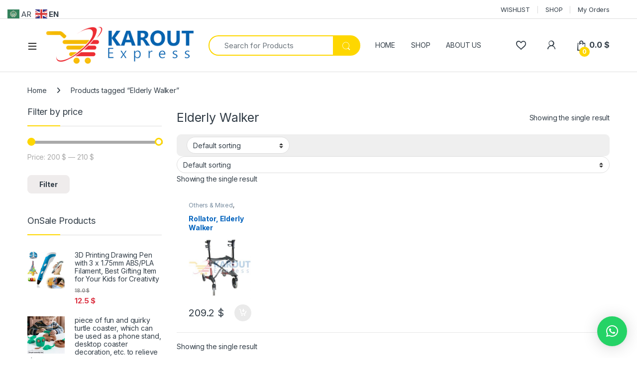

--- FILE ---
content_type: text/html; charset=UTF-8
request_url: https://karoutexpress.com/product-tag/elderly-walker/
body_size: 32531
content:
<!DOCTYPE html>
<html lang="en-US">
<head>
<meta charset="UTF-8">
<meta name="viewport" content="width=device-width, initial-scale=1">
<link rel="profile" href="https://gmpg.org/xfn/11">
<link rel="pingback" href="https://karoutexpress.com/xmlrpc.php">

				<script>document.documentElement.className = document.documentElement.className + ' yes-js js_active js'</script>
			<title>Elderly Walker &#8211; KaroutExpress</title>
<meta name='robots' content='max-image-preview:large' />
	<style>img:is([sizes="auto" i], [sizes^="auto," i]) { contain-intrinsic-size: 3000px 1500px }</style>
	<script>window._wca = window._wca || [];</script>
<link rel='dns-prefetch' href='//stats.wp.com' />
<link rel='dns-prefetch' href='//capi-automation.s3.us-east-2.amazonaws.com' />
<link rel='dns-prefetch' href='//fonts.googleapis.com' />
<link rel="alternate" type="application/rss+xml" title="KaroutExpress &raquo; Feed" href="https://karoutexpress.com/feed/" />
<link rel="alternate" type="application/rss+xml" title="KaroutExpress &raquo; Comments Feed" href="https://karoutexpress.com/comments/feed/" />
<link rel="alternate" type="application/rss+xml" title="KaroutExpress &raquo; Elderly Walker Tag Feed" href="https://karoutexpress.com/product-tag/elderly-walker/feed/" />
<script type="text/javascript">
/* <![CDATA[ */
window._wpemojiSettings = {"baseUrl":"https:\/\/s.w.org\/images\/core\/emoji\/16.0.1\/72x72\/","ext":".png","svgUrl":"https:\/\/s.w.org\/images\/core\/emoji\/16.0.1\/svg\/","svgExt":".svg","source":{"concatemoji":"https:\/\/karoutexpress.com\/wp-includes\/js\/wp-emoji-release.min.js?ver=6.8.3"}};
/*! This file is auto-generated */
!function(s,n){var o,i,e;function c(e){try{var t={supportTests:e,timestamp:(new Date).valueOf()};sessionStorage.setItem(o,JSON.stringify(t))}catch(e){}}function p(e,t,n){e.clearRect(0,0,e.canvas.width,e.canvas.height),e.fillText(t,0,0);var t=new Uint32Array(e.getImageData(0,0,e.canvas.width,e.canvas.height).data),a=(e.clearRect(0,0,e.canvas.width,e.canvas.height),e.fillText(n,0,0),new Uint32Array(e.getImageData(0,0,e.canvas.width,e.canvas.height).data));return t.every(function(e,t){return e===a[t]})}function u(e,t){e.clearRect(0,0,e.canvas.width,e.canvas.height),e.fillText(t,0,0);for(var n=e.getImageData(16,16,1,1),a=0;a<n.data.length;a++)if(0!==n.data[a])return!1;return!0}function f(e,t,n,a){switch(t){case"flag":return n(e,"\ud83c\udff3\ufe0f\u200d\u26a7\ufe0f","\ud83c\udff3\ufe0f\u200b\u26a7\ufe0f")?!1:!n(e,"\ud83c\udde8\ud83c\uddf6","\ud83c\udde8\u200b\ud83c\uddf6")&&!n(e,"\ud83c\udff4\udb40\udc67\udb40\udc62\udb40\udc65\udb40\udc6e\udb40\udc67\udb40\udc7f","\ud83c\udff4\u200b\udb40\udc67\u200b\udb40\udc62\u200b\udb40\udc65\u200b\udb40\udc6e\u200b\udb40\udc67\u200b\udb40\udc7f");case"emoji":return!a(e,"\ud83e\udedf")}return!1}function g(e,t,n,a){var r="undefined"!=typeof WorkerGlobalScope&&self instanceof WorkerGlobalScope?new OffscreenCanvas(300,150):s.createElement("canvas"),o=r.getContext("2d",{willReadFrequently:!0}),i=(o.textBaseline="top",o.font="600 32px Arial",{});return e.forEach(function(e){i[e]=t(o,e,n,a)}),i}function t(e){var t=s.createElement("script");t.src=e,t.defer=!0,s.head.appendChild(t)}"undefined"!=typeof Promise&&(o="wpEmojiSettingsSupports",i=["flag","emoji"],n.supports={everything:!0,everythingExceptFlag:!0},e=new Promise(function(e){s.addEventListener("DOMContentLoaded",e,{once:!0})}),new Promise(function(t){var n=function(){try{var e=JSON.parse(sessionStorage.getItem(o));if("object"==typeof e&&"number"==typeof e.timestamp&&(new Date).valueOf()<e.timestamp+604800&&"object"==typeof e.supportTests)return e.supportTests}catch(e){}return null}();if(!n){if("undefined"!=typeof Worker&&"undefined"!=typeof OffscreenCanvas&&"undefined"!=typeof URL&&URL.createObjectURL&&"undefined"!=typeof Blob)try{var e="postMessage("+g.toString()+"("+[JSON.stringify(i),f.toString(),p.toString(),u.toString()].join(",")+"));",a=new Blob([e],{type:"text/javascript"}),r=new Worker(URL.createObjectURL(a),{name:"wpTestEmojiSupports"});return void(r.onmessage=function(e){c(n=e.data),r.terminate(),t(n)})}catch(e){}c(n=g(i,f,p,u))}t(n)}).then(function(e){for(var t in e)n.supports[t]=e[t],n.supports.everything=n.supports.everything&&n.supports[t],"flag"!==t&&(n.supports.everythingExceptFlag=n.supports.everythingExceptFlag&&n.supports[t]);n.supports.everythingExceptFlag=n.supports.everythingExceptFlag&&!n.supports.flag,n.DOMReady=!1,n.readyCallback=function(){n.DOMReady=!0}}).then(function(){return e}).then(function(){var e;n.supports.everything||(n.readyCallback(),(e=n.source||{}).concatemoji?t(e.concatemoji):e.wpemoji&&e.twemoji&&(t(e.twemoji),t(e.wpemoji)))}))}((window,document),window._wpemojiSettings);
/* ]]> */
</script>
<style id='wp-emoji-styles-inline-css' type='text/css'>

	img.wp-smiley, img.emoji {
		display: inline !important;
		border: none !important;
		box-shadow: none !important;
		height: 1em !important;
		width: 1em !important;
		margin: 0 0.07em !important;
		vertical-align: -0.1em !important;
		background: none !important;
		padding: 0 !important;
	}
</style>
<link rel='stylesheet' id='wp-block-library-css' href='https://karoutexpress.com/wp-includes/css/dist/block-library/style.min.css?ver=6.8.3' type='text/css' media='all' />
<style id='classic-theme-styles-inline-css' type='text/css'>
/*! This file is auto-generated */
.wp-block-button__link{color:#fff;background-color:#32373c;border-radius:9999px;box-shadow:none;text-decoration:none;padding:calc(.667em + 2px) calc(1.333em + 2px);font-size:1.125em}.wp-block-file__button{background:#32373c;color:#fff;text-decoration:none}
</style>
<link rel='stylesheet' id='mediaelement-css' href='https://karoutexpress.com/wp-includes/js/mediaelement/mediaelementplayer-legacy.min.css?ver=4.2.17' type='text/css' media='all' />
<link rel='stylesheet' id='wp-mediaelement-css' href='https://karoutexpress.com/wp-includes/js/mediaelement/wp-mediaelement.min.css?ver=6.8.3' type='text/css' media='all' />
<style id='jetpack-sharing-buttons-style-inline-css' type='text/css'>
.jetpack-sharing-buttons__services-list{display:flex;flex-direction:row;flex-wrap:wrap;gap:0;list-style-type:none;margin:5px;padding:0}.jetpack-sharing-buttons__services-list.has-small-icon-size{font-size:12px}.jetpack-sharing-buttons__services-list.has-normal-icon-size{font-size:16px}.jetpack-sharing-buttons__services-list.has-large-icon-size{font-size:24px}.jetpack-sharing-buttons__services-list.has-huge-icon-size{font-size:36px}@media print{.jetpack-sharing-buttons__services-list{display:none!important}}.editor-styles-wrapper .wp-block-jetpack-sharing-buttons{gap:0;padding-inline-start:0}ul.jetpack-sharing-buttons__services-list.has-background{padding:1.25em 2.375em}
</style>
<style id='global-styles-inline-css' type='text/css'>
:root{--wp--preset--aspect-ratio--square: 1;--wp--preset--aspect-ratio--4-3: 4/3;--wp--preset--aspect-ratio--3-4: 3/4;--wp--preset--aspect-ratio--3-2: 3/2;--wp--preset--aspect-ratio--2-3: 2/3;--wp--preset--aspect-ratio--16-9: 16/9;--wp--preset--aspect-ratio--9-16: 9/16;--wp--preset--color--black: #000000;--wp--preset--color--cyan-bluish-gray: #abb8c3;--wp--preset--color--white: #ffffff;--wp--preset--color--pale-pink: #f78da7;--wp--preset--color--vivid-red: #cf2e2e;--wp--preset--color--luminous-vivid-orange: #ff6900;--wp--preset--color--luminous-vivid-amber: #fcb900;--wp--preset--color--light-green-cyan: #7bdcb5;--wp--preset--color--vivid-green-cyan: #00d084;--wp--preset--color--pale-cyan-blue: #8ed1fc;--wp--preset--color--vivid-cyan-blue: #0693e3;--wp--preset--color--vivid-purple: #9b51e0;--wp--preset--gradient--vivid-cyan-blue-to-vivid-purple: linear-gradient(135deg,rgba(6,147,227,1) 0%,rgb(155,81,224) 100%);--wp--preset--gradient--light-green-cyan-to-vivid-green-cyan: linear-gradient(135deg,rgb(122,220,180) 0%,rgb(0,208,130) 100%);--wp--preset--gradient--luminous-vivid-amber-to-luminous-vivid-orange: linear-gradient(135deg,rgba(252,185,0,1) 0%,rgba(255,105,0,1) 100%);--wp--preset--gradient--luminous-vivid-orange-to-vivid-red: linear-gradient(135deg,rgba(255,105,0,1) 0%,rgb(207,46,46) 100%);--wp--preset--gradient--very-light-gray-to-cyan-bluish-gray: linear-gradient(135deg,rgb(238,238,238) 0%,rgb(169,184,195) 100%);--wp--preset--gradient--cool-to-warm-spectrum: linear-gradient(135deg,rgb(74,234,220) 0%,rgb(151,120,209) 20%,rgb(207,42,186) 40%,rgb(238,44,130) 60%,rgb(251,105,98) 80%,rgb(254,248,76) 100%);--wp--preset--gradient--blush-light-purple: linear-gradient(135deg,rgb(255,206,236) 0%,rgb(152,150,240) 100%);--wp--preset--gradient--blush-bordeaux: linear-gradient(135deg,rgb(254,205,165) 0%,rgb(254,45,45) 50%,rgb(107,0,62) 100%);--wp--preset--gradient--luminous-dusk: linear-gradient(135deg,rgb(255,203,112) 0%,rgb(199,81,192) 50%,rgb(65,88,208) 100%);--wp--preset--gradient--pale-ocean: linear-gradient(135deg,rgb(255,245,203) 0%,rgb(182,227,212) 50%,rgb(51,167,181) 100%);--wp--preset--gradient--electric-grass: linear-gradient(135deg,rgb(202,248,128) 0%,rgb(113,206,126) 100%);--wp--preset--gradient--midnight: linear-gradient(135deg,rgb(2,3,129) 0%,rgb(40,116,252) 100%);--wp--preset--font-size--small: 13px;--wp--preset--font-size--medium: 20px;--wp--preset--font-size--large: 36px;--wp--preset--font-size--x-large: 42px;--wp--preset--spacing--20: 0.44rem;--wp--preset--spacing--30: 0.67rem;--wp--preset--spacing--40: 1rem;--wp--preset--spacing--50: 1.5rem;--wp--preset--spacing--60: 2.25rem;--wp--preset--spacing--70: 3.38rem;--wp--preset--spacing--80: 5.06rem;--wp--preset--shadow--natural: 6px 6px 9px rgba(0, 0, 0, 0.2);--wp--preset--shadow--deep: 12px 12px 50px rgba(0, 0, 0, 0.4);--wp--preset--shadow--sharp: 6px 6px 0px rgba(0, 0, 0, 0.2);--wp--preset--shadow--outlined: 6px 6px 0px -3px rgba(255, 255, 255, 1), 6px 6px rgba(0, 0, 0, 1);--wp--preset--shadow--crisp: 6px 6px 0px rgba(0, 0, 0, 1);}:where(.is-layout-flex){gap: 0.5em;}:where(.is-layout-grid){gap: 0.5em;}body .is-layout-flex{display: flex;}.is-layout-flex{flex-wrap: wrap;align-items: center;}.is-layout-flex > :is(*, div){margin: 0;}body .is-layout-grid{display: grid;}.is-layout-grid > :is(*, div){margin: 0;}:where(.wp-block-columns.is-layout-flex){gap: 2em;}:where(.wp-block-columns.is-layout-grid){gap: 2em;}:where(.wp-block-post-template.is-layout-flex){gap: 1.25em;}:where(.wp-block-post-template.is-layout-grid){gap: 1.25em;}.has-black-color{color: var(--wp--preset--color--black) !important;}.has-cyan-bluish-gray-color{color: var(--wp--preset--color--cyan-bluish-gray) !important;}.has-white-color{color: var(--wp--preset--color--white) !important;}.has-pale-pink-color{color: var(--wp--preset--color--pale-pink) !important;}.has-vivid-red-color{color: var(--wp--preset--color--vivid-red) !important;}.has-luminous-vivid-orange-color{color: var(--wp--preset--color--luminous-vivid-orange) !important;}.has-luminous-vivid-amber-color{color: var(--wp--preset--color--luminous-vivid-amber) !important;}.has-light-green-cyan-color{color: var(--wp--preset--color--light-green-cyan) !important;}.has-vivid-green-cyan-color{color: var(--wp--preset--color--vivid-green-cyan) !important;}.has-pale-cyan-blue-color{color: var(--wp--preset--color--pale-cyan-blue) !important;}.has-vivid-cyan-blue-color{color: var(--wp--preset--color--vivid-cyan-blue) !important;}.has-vivid-purple-color{color: var(--wp--preset--color--vivid-purple) !important;}.has-black-background-color{background-color: var(--wp--preset--color--black) !important;}.has-cyan-bluish-gray-background-color{background-color: var(--wp--preset--color--cyan-bluish-gray) !important;}.has-white-background-color{background-color: var(--wp--preset--color--white) !important;}.has-pale-pink-background-color{background-color: var(--wp--preset--color--pale-pink) !important;}.has-vivid-red-background-color{background-color: var(--wp--preset--color--vivid-red) !important;}.has-luminous-vivid-orange-background-color{background-color: var(--wp--preset--color--luminous-vivid-orange) !important;}.has-luminous-vivid-amber-background-color{background-color: var(--wp--preset--color--luminous-vivid-amber) !important;}.has-light-green-cyan-background-color{background-color: var(--wp--preset--color--light-green-cyan) !important;}.has-vivid-green-cyan-background-color{background-color: var(--wp--preset--color--vivid-green-cyan) !important;}.has-pale-cyan-blue-background-color{background-color: var(--wp--preset--color--pale-cyan-blue) !important;}.has-vivid-cyan-blue-background-color{background-color: var(--wp--preset--color--vivid-cyan-blue) !important;}.has-vivid-purple-background-color{background-color: var(--wp--preset--color--vivid-purple) !important;}.has-black-border-color{border-color: var(--wp--preset--color--black) !important;}.has-cyan-bluish-gray-border-color{border-color: var(--wp--preset--color--cyan-bluish-gray) !important;}.has-white-border-color{border-color: var(--wp--preset--color--white) !important;}.has-pale-pink-border-color{border-color: var(--wp--preset--color--pale-pink) !important;}.has-vivid-red-border-color{border-color: var(--wp--preset--color--vivid-red) !important;}.has-luminous-vivid-orange-border-color{border-color: var(--wp--preset--color--luminous-vivid-orange) !important;}.has-luminous-vivid-amber-border-color{border-color: var(--wp--preset--color--luminous-vivid-amber) !important;}.has-light-green-cyan-border-color{border-color: var(--wp--preset--color--light-green-cyan) !important;}.has-vivid-green-cyan-border-color{border-color: var(--wp--preset--color--vivid-green-cyan) !important;}.has-pale-cyan-blue-border-color{border-color: var(--wp--preset--color--pale-cyan-blue) !important;}.has-vivid-cyan-blue-border-color{border-color: var(--wp--preset--color--vivid-cyan-blue) !important;}.has-vivid-purple-border-color{border-color: var(--wp--preset--color--vivid-purple) !important;}.has-vivid-cyan-blue-to-vivid-purple-gradient-background{background: var(--wp--preset--gradient--vivid-cyan-blue-to-vivid-purple) !important;}.has-light-green-cyan-to-vivid-green-cyan-gradient-background{background: var(--wp--preset--gradient--light-green-cyan-to-vivid-green-cyan) !important;}.has-luminous-vivid-amber-to-luminous-vivid-orange-gradient-background{background: var(--wp--preset--gradient--luminous-vivid-amber-to-luminous-vivid-orange) !important;}.has-luminous-vivid-orange-to-vivid-red-gradient-background{background: var(--wp--preset--gradient--luminous-vivid-orange-to-vivid-red) !important;}.has-very-light-gray-to-cyan-bluish-gray-gradient-background{background: var(--wp--preset--gradient--very-light-gray-to-cyan-bluish-gray) !important;}.has-cool-to-warm-spectrum-gradient-background{background: var(--wp--preset--gradient--cool-to-warm-spectrum) !important;}.has-blush-light-purple-gradient-background{background: var(--wp--preset--gradient--blush-light-purple) !important;}.has-blush-bordeaux-gradient-background{background: var(--wp--preset--gradient--blush-bordeaux) !important;}.has-luminous-dusk-gradient-background{background: var(--wp--preset--gradient--luminous-dusk) !important;}.has-pale-ocean-gradient-background{background: var(--wp--preset--gradient--pale-ocean) !important;}.has-electric-grass-gradient-background{background: var(--wp--preset--gradient--electric-grass) !important;}.has-midnight-gradient-background{background: var(--wp--preset--gradient--midnight) !important;}.has-small-font-size{font-size: var(--wp--preset--font-size--small) !important;}.has-medium-font-size{font-size: var(--wp--preset--font-size--medium) !important;}.has-large-font-size{font-size: var(--wp--preset--font-size--large) !important;}.has-x-large-font-size{font-size: var(--wp--preset--font-size--x-large) !important;}
:where(.wp-block-post-template.is-layout-flex){gap: 1.25em;}:where(.wp-block-post-template.is-layout-grid){gap: 1.25em;}
:where(.wp-block-columns.is-layout-flex){gap: 2em;}:where(.wp-block-columns.is-layout-grid){gap: 2em;}
:root :where(.wp-block-pullquote){font-size: 1.5em;line-height: 1.6;}
</style>
<link rel='stylesheet' id='contact-form-7-css' href='https://karoutexpress.com/wp-content/plugins/contact-form-7/includes/css/styles.css?ver=6.1.4' type='text/css' media='all' />
<link rel='stylesheet' id='order-notifications-on-whatsapp-for-woocommerce-css' href='https://karoutexpress.com/wp-content/plugins/order-notifications-on-whatsapp-for-woocommerce/public/css/order-notifications-on-whatsapp-for-woocommerce-public.css?ver=1.0.2' type='text/css' media='all' />
<style id='woocommerce-inline-inline-css' type='text/css'>
.woocommerce form .form-row .required { visibility: visible; }
</style>
<link rel='stylesheet' id='xs-front-style-css' href='https://karoutexpress.com/wp-content/plugins/wp-social/assets/css/frontend.css?ver=3.1.2' type='text/css' media='all' />
<link rel='stylesheet' id='xs_login_font_login_css-css' href='https://karoutexpress.com/wp-content/plugins/wp-social/assets/css/font-icon.css?ver=3.1.2' type='text/css' media='all' />
<link rel='stylesheet' id='wt-woocommerce-related-products-css' href='https://karoutexpress.com/wp-content/plugins/wt-woocommerce-related-products/public/css/custom-related-products-public.css?ver=1.7.6' type='text/css' media='all' />
<link rel='stylesheet' id='carousel-css-css' href='https://karoutexpress.com/wp-content/plugins/wt-woocommerce-related-products/public/css/owl.carousel.min.css?ver=1.7.6' type='text/css' media='all' />
<link rel='stylesheet' id='carousel-theme-css-css' href='https://karoutexpress.com/wp-content/plugins/wt-woocommerce-related-products/public/css/owl.theme.default.min.css?ver=1.7.6' type='text/css' media='all' />
<link rel='stylesheet' id='psfw-public-css' href='https://karoutexpress.com/wp-content/plugins/product-share/public/css/public.min.css?ver=1.2.19' type='text/css' media='all' />
<link rel='stylesheet' id='psfw-fontawesome-6.4.2-css' href='https://karoutexpress.com/wp-content/plugins/product-share/fonts/fontawesome/css/all.css?ver=1.2.19' type='text/css' media='all' />
<link rel='stylesheet' id='wpos-slick-style-css' href='https://karoutexpress.com/wp-content/plugins/product-categories-designs-for-woocommerce/assets/css/slick.css?ver=1.5.2' type='text/css' media='all' />
<link rel='stylesheet' id='pcdfwoo-public-style-css' href='https://karoutexpress.com/wp-content/plugins/product-categories-designs-for-woocommerce/assets/css/pcdfwoo-public.css?ver=1.5.2' type='text/css' media='all' />
<link rel='stylesheet' id='electro-fonts-css' href='https://fonts.googleapis.com/css2?family=Inter:wght@300;400;600;700&#038;display=swap' type='text/css' media='all' />
<link rel='stylesheet' id='font-electro-css' href='https://karoutexpress.com/wp-content/themes/electro/assets/css/font-electro.css?ver=3.5.7' type='text/css' media='all' />
<link rel='stylesheet' id='fontawesome-css' href='https://karoutexpress.com/wp-content/themes/electro/assets/vendor/fontawesome/css/all.min.css?ver=3.5.7' type='text/css' media='all' />
<link rel='stylesheet' id='animate-css-css' href='https://karoutexpress.com/wp-content/themes/electro/assets/vendor/animate.css/animate.min.css?ver=3.5.7' type='text/css' media='all' />
<link rel='stylesheet' id='electro-style-css' href='https://karoutexpress.com/wp-content/themes/electro/style.min.css?ver=3.5.7' type='text/css' media='all' />
<link rel='stylesheet' id='electro-elementor-style-css' href='https://karoutexpress.com/wp-content/themes/electro/elementor.css?ver=3.5.7' type='text/css' media='all' />
<link rel='stylesheet' id='pwb-styles-frontend-css' href='https://karoutexpress.com/wp-content/plugins/perfect-woocommerce-brands/build/frontend/css/style.css?ver=3.6.8' type='text/css' media='all' />
<link rel='stylesheet' id='uacf7-frontend-style-css' href='https://karoutexpress.com/wp-content/plugins/ultimate-addons-for-contact-form-7/assets/css/uacf7-frontend.css?ver=6.8.3' type='text/css' media='all' />
<link rel='stylesheet' id='uacf7-form-style-css' href='https://karoutexpress.com/wp-content/plugins/ultimate-addons-for-contact-form-7/assets/css/form-style.css?ver=6.8.3' type='text/css' media='all' />
<link rel='stylesheet' id='uacf7-column-css' href='https://karoutexpress.com/wp-content/plugins/ultimate-addons-for-contact-form-7/addons/column/grid/columns.css?ver=6.8.3' type='text/css' media='all' />
<link rel='stylesheet' id='elementor-frontend-css' href='https://karoutexpress.com/wp-content/plugins/elementor/assets/css/frontend.min.css?ver=3.32.2' type='text/css' media='all' />
<link rel='stylesheet' id='eael-general-css' href='https://karoutexpress.com/wp-content/plugins/essential-addons-for-elementor-lite/assets/front-end/css/view/general.min.css?ver=6.3.2' type='text/css' media='all' />
<script type="text/javascript" src="https://karoutexpress.com/wp-includes/js/jquery/jquery.min.js?ver=3.7.1" id="jquery-core-js"></script>
<script type="text/javascript" src="https://karoutexpress.com/wp-includes/js/jquery/jquery-migrate.min.js?ver=3.4.1" id="jquery-migrate-js"></script>
<script type="text/javascript" data-jetpack-boost="ignore" src="//karoutexpress.com/wp-content/plugins/revslider/sr6/assets/js/rbtools.min.js?ver=6.7.29" async id="tp-tools-js"></script>
<script type="text/javascript" data-jetpack-boost="ignore" src="//karoutexpress.com/wp-content/plugins/revslider/sr6/assets/js/rs6.min.js?ver=6.7.34" async id="revmin-js"></script>
<script type="text/javascript" src="https://karoutexpress.com/wp-content/plugins/woocommerce/assets/js/jquery-blockui/jquery.blockUI.min.js?ver=2.7.0-wc.10.4.3" id="wc-jquery-blockui-js" defer="defer" data-wp-strategy="defer"></script>
<script type="text/javascript" id="wc-add-to-cart-js-extra">
/* <![CDATA[ */
var wc_add_to_cart_params = {"ajax_url":"\/wp-admin\/admin-ajax.php","wc_ajax_url":"\/?wc-ajax=%%endpoint%%","i18n_view_cart":"View cart","cart_url":"https:\/\/karoutexpress.com\/cart\/","is_cart":"","cart_redirect_after_add":"no"};
/* ]]> */
</script>
<script type="text/javascript" src="https://karoutexpress.com/wp-content/plugins/woocommerce/assets/js/frontend/add-to-cart.min.js?ver=10.4.3" id="wc-add-to-cart-js" defer="defer" data-wp-strategy="defer"></script>
<script type="text/javascript" src="https://karoutexpress.com/wp-content/plugins/woocommerce/assets/js/js-cookie/js.cookie.min.js?ver=2.1.4-wc.10.4.3" id="wc-js-cookie-js" defer="defer" data-wp-strategy="defer"></script>
<script type="text/javascript" id="woocommerce-js-extra">
/* <![CDATA[ */
var woocommerce_params = {"ajax_url":"\/wp-admin\/admin-ajax.php","wc_ajax_url":"\/?wc-ajax=%%endpoint%%","i18n_password_show":"Show password","i18n_password_hide":"Hide password"};
/* ]]> */
</script>
<script type="text/javascript" src="https://karoutexpress.com/wp-content/plugins/woocommerce/assets/js/frontend/woocommerce.min.js?ver=10.4.3" id="woocommerce-js" defer="defer" data-wp-strategy="defer"></script>
<script type="text/javascript" id="xs_front_main_js-js-extra">
/* <![CDATA[ */
var rest_config = {"rest_url":"https:\/\/karoutexpress.com\/wp-json\/","nonce":"f0889dac8d","insta_enabled":""};
/* ]]> */
</script>
<script type="text/javascript" src="https://karoutexpress.com/wp-content/plugins/wp-social/assets/js/front-main.js?ver=3.1.2" id="xs_front_main_js-js"></script>
<script type="text/javascript" src="https://karoutexpress.com/wp-content/plugins/wt-woocommerce-related-products/public/js/custom-related-products-public.js?ver=1.7.6" id="wt-woocommerce-related-products-js"></script>
<script type="text/javascript" src="https://karoutexpress.com/wp-content/plugins/wt-woocommerce-related-products/public/js/wt_owl_carousel.js?ver=1.7.6" id="wt-owl-js-js"></script>
<script type="text/javascript" id="xs_social_custom-js-extra">
/* <![CDATA[ */
var rest_api_conf = {"siteurl":"https:\/\/karoutexpress.com","nonce":"f0889dac8d","root":"https:\/\/karoutexpress.com\/wp-json\/"};
var wsluFrontObj = {"resturl":"https:\/\/karoutexpress.com\/wp-json\/","rest_nonce":"f0889dac8d"};
/* ]]> */
</script>
<script type="text/javascript" src="https://karoutexpress.com/wp-content/plugins/wp-social/assets/js/social-front.js?ver=6.8.3" id="xs_social_custom-js"></script>
<script type="text/javascript" id="wc-cart-fragments-js-extra">
/* <![CDATA[ */
var wc_cart_fragments_params = {"ajax_url":"\/wp-admin\/admin-ajax.php","wc_ajax_url":"\/?wc-ajax=%%endpoint%%","cart_hash_key":"wc_cart_hash_c1424f0118bd1c9786effcabafc735f8","fragment_name":"wc_fragments_c1424f0118bd1c9786effcabafc735f8","request_timeout":"5000"};
/* ]]> */
</script>
<script type="text/javascript" src="https://karoutexpress.com/wp-content/plugins/woocommerce/assets/js/frontend/cart-fragments.min.js?ver=10.4.3" id="wc-cart-fragments-js" defer="defer" data-wp-strategy="defer"></script>
<script type="text/javascript" src="https://stats.wp.com/s-202604.js" id="woocommerce-analytics-js" defer="defer" data-wp-strategy="defer"></script>
<link rel="https://api.w.org/" href="https://karoutexpress.com/wp-json/" /><link rel="alternate" title="JSON" type="application/json" href="https://karoutexpress.com/wp-json/wp/v2/product_tag/7180" /><link rel="EditURI" type="application/rsd+xml" title="RSD" href="https://karoutexpress.com/xmlrpc.php?rsd" />
<meta name="generator" content="WordPress 6.8.3" />
<meta name="generator" content="WooCommerce 10.4.3" />
<meta name="generator" content="Redux 4.5.10" /><!-- Google tag (gtag.js) -->
<script async src="https://www.googletagmanager.com/gtag/js?id=G-V8Z9YN95W2">
</script>
<script>
  window.dataLayer = window.dataLayer || [];
  function gtag(){dataLayer.push(arguments);}
  gtag('js', new Date());

  gtag('config', 'G-V8Z9YN95W2');
</script><meta name="onesignal-plugin" content="wordpress-3.8.0">
  <script src="https://cdn.onesignal.com/sdks/web/v16/OneSignalSDK.page.js" defer></script>
  <script>
          window.OneSignalDeferred = window.OneSignalDeferred || [];
          OneSignalDeferred.push(async function(OneSignal) {
            await OneSignal.init({
              appId: "400f2166-c2a7-456a-81d4-3db26e08c25b",
              serviceWorkerOverrideForTypical: true,
              path: "https://karoutexpress.com/wp-content/plugins/onesignal-free-web-push-notifications/sdk_files/",
              serviceWorkerParam: { scope: "/wp-content/plugins/onesignal-free-web-push-notifications/sdk_files/push/onesignal/" },
              serviceWorkerPath: "OneSignalSDKWorker.js",
            });
          });

          // Unregister the legacy OneSignal service worker to prevent scope conflicts
          if (navigator.serviceWorker) {
            navigator.serviceWorker.getRegistrations().then((registrations) => {
              // Iterate through all registered service workers
              registrations.forEach((registration) => {
                // Check the script URL to identify the specific service worker
                if (registration.active && registration.active.scriptURL.includes('OneSignalSDKWorker.js.php')) {
                  // Unregister the service worker
                  registration.unregister().then((success) => {
                    if (success) {
                      console.log('OneSignalSW: Successfully unregistered:', registration.active.scriptURL);
                    } else {
                      console.log('OneSignalSW: Failed to unregister:', registration.active.scriptURL);
                    }
                  });
                }
              });
            }).catch((error) => {
              console.error('Error fetching service worker registrations:', error);
            });
        }
        </script>
	<style>img#wpstats{display:none}</style>
			<noscript><style>.woocommerce-product-gallery{ opacity: 1 !important; }</style></noscript>
	<meta name="generator" content="Elementor 3.32.2; features: e_font_icon_svg, additional_custom_breakpoints; settings: css_print_method-external, google_font-enabled, font_display-swap">
			<script  type="text/javascript">
				!function(f,b,e,v,n,t,s){if(f.fbq)return;n=f.fbq=function(){n.callMethod?
					n.callMethod.apply(n,arguments):n.queue.push(arguments)};if(!f._fbq)f._fbq=n;
					n.push=n;n.loaded=!0;n.version='2.0';n.queue=[];t=b.createElement(e);t.async=!0;
					t.src=v;s=b.getElementsByTagName(e)[0];s.parentNode.insertBefore(t,s)}(window,
					document,'script','https://connect.facebook.net/en_US/fbevents.js');
			</script>
			<!-- WooCommerce Facebook Integration Begin -->
			<script  type="text/javascript">

				fbq('init', '4218898915000989', {}, {
    "agent": "woocommerce_2-10.4.3-3.5.15"
});

				document.addEventListener( 'DOMContentLoaded', function() {
					// Insert placeholder for events injected when a product is added to the cart through AJAX.
					document.body.insertAdjacentHTML( 'beforeend', '<div class=\"wc-facebook-pixel-event-placeholder\"></div>' );
				}, false );

			</script>
			<!-- WooCommerce Facebook Integration End -->
						<style>
				.e-con.e-parent:nth-of-type(n+4):not(.e-lazyloaded):not(.e-no-lazyload),
				.e-con.e-parent:nth-of-type(n+4):not(.e-lazyloaded):not(.e-no-lazyload) * {
					background-image: none !important;
				}
				@media screen and (max-height: 1024px) {
					.e-con.e-parent:nth-of-type(n+3):not(.e-lazyloaded):not(.e-no-lazyload),
					.e-con.e-parent:nth-of-type(n+3):not(.e-lazyloaded):not(.e-no-lazyload) * {
						background-image: none !important;
					}
				}
				@media screen and (max-height: 640px) {
					.e-con.e-parent:nth-of-type(n+2):not(.e-lazyloaded):not(.e-no-lazyload),
					.e-con.e-parent:nth-of-type(n+2):not(.e-lazyloaded):not(.e-no-lazyload) * {
						background-image: none !important;
					}
				}
			</style>
			<meta name="generator" content="Powered by Slider Revolution 6.7.34 - responsive, Mobile-Friendly Slider Plugin for WordPress with comfortable drag and drop interface." />
<link rel="icon" href="https://karoutexpress.com/wp-content/uploads/2019/03/cropped-icon-32x32.png" sizes="32x32" />
<link rel="icon" href="https://karoutexpress.com/wp-content/uploads/2019/03/cropped-icon-192x192.png" sizes="192x192" />
<link rel="apple-touch-icon" href="https://karoutexpress.com/wp-content/uploads/2019/03/cropped-icon-180x180.png" />
<meta name="msapplication-TileImage" content="https://karoutexpress.com/wp-content/uploads/2019/03/cropped-icon-270x270.png" />
<script data-jetpack-boost="ignore">function setREVStartSize(e){
			//window.requestAnimationFrame(function() {
				window.RSIW = window.RSIW===undefined ? window.innerWidth : window.RSIW;
				window.RSIH = window.RSIH===undefined ? window.innerHeight : window.RSIH;
				try {
					var pw = document.getElementById(e.c).parentNode.offsetWidth,
						newh;
					pw = pw===0 || isNaN(pw) || (e.l=="fullwidth" || e.layout=="fullwidth") ? window.RSIW : pw;
					e.tabw = e.tabw===undefined ? 0 : parseInt(e.tabw);
					e.thumbw = e.thumbw===undefined ? 0 : parseInt(e.thumbw);
					e.tabh = e.tabh===undefined ? 0 : parseInt(e.tabh);
					e.thumbh = e.thumbh===undefined ? 0 : parseInt(e.thumbh);
					e.tabhide = e.tabhide===undefined ? 0 : parseInt(e.tabhide);
					e.thumbhide = e.thumbhide===undefined ? 0 : parseInt(e.thumbhide);
					e.mh = e.mh===undefined || e.mh=="" || e.mh==="auto" ? 0 : parseInt(e.mh,0);
					if(e.layout==="fullscreen" || e.l==="fullscreen")
						newh = Math.max(e.mh,window.RSIH);
					else{
						e.gw = Array.isArray(e.gw) ? e.gw : [e.gw];
						for (var i in e.rl) if (e.gw[i]===undefined || e.gw[i]===0) e.gw[i] = e.gw[i-1];
						e.gh = e.el===undefined || e.el==="" || (Array.isArray(e.el) && e.el.length==0)? e.gh : e.el;
						e.gh = Array.isArray(e.gh) ? e.gh : [e.gh];
						for (var i in e.rl) if (e.gh[i]===undefined || e.gh[i]===0) e.gh[i] = e.gh[i-1];
											
						var nl = new Array(e.rl.length),
							ix = 0,
							sl;
						e.tabw = e.tabhide>=pw ? 0 : e.tabw;
						e.thumbw = e.thumbhide>=pw ? 0 : e.thumbw;
						e.tabh = e.tabhide>=pw ? 0 : e.tabh;
						e.thumbh = e.thumbhide>=pw ? 0 : e.thumbh;
						for (var i in e.rl) nl[i] = e.rl[i]<window.RSIW ? 0 : e.rl[i];
						sl = nl[0];
						for (var i in nl) if (sl>nl[i] && nl[i]>0) { sl = nl[i]; ix=i;}
						var m = pw>(e.gw[ix]+e.tabw+e.thumbw) ? 1 : (pw-(e.tabw+e.thumbw)) / (e.gw[ix]);
						newh =  (e.gh[ix] * m) + (e.tabh + e.thumbh);
					}
					var el = document.getElementById(e.c);
					if (el!==null && el) el.style.height = newh+"px";
					el = document.getElementById(e.c+"_wrapper");
					if (el!==null && el) {
						el.style.height = newh+"px";
						el.style.display = "block";
					}
				} catch(e){
					console.log("Failure at Presize of Slider:" + e)
				}
			//});
		  };</script>
<style type="text/css">
        .footer-call-us .call-us-icon i,
        .header-support-info .support-icon i,
        .header-support-inner .support-icon,
        .widget_electro_products_filter .widget_layered_nav li > a:hover::before,
        .widget_electro_products_filter .widget_layered_nav li > a:focus::before,
        .widget_electro_products_filter .widget_product_categories li > a:hover::before,
        .widget_electro_products_filter .widget_product_categories li > a:focus::before,
        .widget_electro_products_filter .widget_layered_nav li.chosen > a::before,
        .widget_electro_products_filter .widget_product_categories li.current-cat > a::before,
        .features-list .media-left i,
        .secondary-nav>.dropdown.open >a::before,
        .secondary-nav>.dropdown.show >a::before,
        p.stars a,
        .top-bar.top-bar-v1 #menu-top-bar-left.nav-inline .menu-item > a i,
        .handheld-footer .handheld-footer-bar .footer-call-us .call-us-text span,
        .footer-v2 .handheld-footer .handheld-footer-bar .footer-call-us .call-us-text span,
        .top-bar .menu-item.customer-support i,
        .header-v13 .primary-nav-menu .nav-inline>.menu-item>a:hover,
        .header-v13 .primary-nav-menu .nav-inline>.dropdown:hover > a,
        .header-v13 .off-canvas-navigation-wrapper .navbar-toggler:hover,
        .header-v13 .off-canvas-navigation-wrapper button:hover,
        .header-v13 .off-canvas-navigation-wrapper.toggled .navbar-toggler:hover,
        .header-v13 .off-canvas-navigation-wrapper.toggled button:hover {
            color: #fed700;
        }

        .header-logo svg ellipse,
        .footer-logo svg ellipse{
            fill:#fed700;
        }

        .primary-nav .nav-inline > .menu-item .dropdown-menu,
        .primary-nav-menu .nav-inline > .menu-item .dropdown-menu,
        .navbar-primary .navbar-nav > .menu-item .dropdown-menu,
        .vertical-menu .menu-item-has-children > .dropdown-menu,
        .departments-menu .menu-item-has-children:hover > .dropdown-menu,
        .cat-nav .handheld>.mas-elementor-nav-menu--dropdown,
        .top-bar .nav-inline > .menu-item .dropdown-menu,
        .secondary-nav>.dropdown .dropdown-menu,
        .header-v6 .vertical-menu .list-group-item > .dropdown-menu,
        .best-selling-menu .nav-item>ul>li.electro-more-menu-item .dropdown-menu,
        .home-v5-slider .tp-tab.selected .tp-tab-title:before,
        .home-v5-slider .tp-tab.selected .tp-tab-title:after,
        .header-v5 .electro-navigation .departments-menu-v2>.dropdown>.dropdown-menu,
        .product-categories-list-with-header.v2 header .caption .section-title:after,
        .primary-nav-menu .nav-inline >.menu-item .dropdown-menu,
        .dropdown-menu-mini-cart,
        .dropdown-menu-user-account,
        .electro-navbar-primary .nav>.menu-item.menu-item-has-children .dropdown-menu,
        .header-v6 .header-logo-area .departments-menu-v2 .departments-menu-v2-title+.dropdown-menu,
        .departments-menu-v2 .departments-menu-v2-title+.dropdown-menu li.menu-item-has-children .dropdown-menu,
        .secondary-nav-v6 .secondary-nav-v6-inner .sub-menu,
        .secondary-nav-v6 .widget_nav_menu .sub-menu,
        .header-v14 .primary-nav .mas-elementor-nav-menu >.menu-item > .dropdown-menu {
            border-top-color: #fed700;
        }

        .columns-6-1 > ul.products > li.product .thumbnails > a:hover,
        .primary-nav .nav-inline .yamm-fw.open > a::before,
        .columns-6-1>ul.products.product-main-6-1 .electro-wc-product-gallery__wrapper .electro-wc-product-gallery__image.flex-active-slide img,
        .single-product .electro-wc-product-gallery .electro-wc-product-gallery__wrapper .electro-wc-product-gallery__image.flex-active-slide img,
        .products-6-1-with-categories-inner .product-main-6-1 .images .thumbnails a:hover,
        .home-v5-slider .tp-tab.selected .tp-tab-title:after,
        .electro-navbar .departments-menu-v2 .departments-menu-v2-title+.dropdown-menu li.menu-item-has-children>.dropdown-menu,
        .product-main-6-1 .thumbnails>a:focus, .product-main-6-1 .thumbnails>a:hover,
        .product-main-6-1 .thumbnails>a:focus, .product-main-6-1 .thumbnails>a:focus,
        .product-main-6-1 .thumbnails>a:focus>img, .product-main-6-1 .thumbnails>a:hover>img,
        .product-main-6-1 .thumbnails>a:focus>img, .product-main-6-1 .thumbnails>a:focus>img {
            border-bottom-color: #fed700;
        }

        .navbar-primary,
        .footer-newsletter,
        .button:hover::before,
        li.product:hover .button::before,
        li.product:hover .added_to_cart::before,
        .owl-item .product:hover .button::before,
        .owl-item .product:hover .added_to_cart::before,
        .widget_price_filter .ui-slider .ui-slider-handle,
        .woocommerce-pagination ul.page-numbers > li a.current,
        .woocommerce-pagination ul.page-numbers > li span.current,
        .pagination ul.page-numbers > li a.current,
        .pagination ul.page-numbers > li span.current,
        .owl-dots .owl-dot.active,
        .products-carousel-tabs .nav-link.active::before,
        .deal-progress .progress-bar,
        .products-2-1-2 .nav-link.active::before,
        .products-4-1-4 .nav-link.active::before,
        .da .da-action > a::after,
        .header-v1 .navbar-search .input-group .btn,
        .header-v3 .navbar-search .input-group .btn,
        .header-v6 .navbar-search .input-group .btn,
        .header-v8 .navbar-search .input-group .btn,
        .header-v9 .navbar-search .input-group .btn,
        .header-v10 .navbar-search .input-group .btn,
        .header-v11 .navbar-search .input-group-btn .btn,
        .header-v12 .navbar-search .input-group .btn,
        .vertical-menu > li:first-child,
        .widget.widget_tag_cloud .tagcloud a:hover,
        .widget.widget_tag_cloud .tagcloud a:focus,
        .navbar-mini-cart .cart-items-count,
        .navbar-compare .count,
        .navbar-wishlist .count,
        .wc-tabs > li.active a::before,
        .ec-tabs > li.active a::before,
        .woocommerce-info,
        .woocommerce-noreviews,
        p.no-comments,
        .products-2-1-2 .nav-link:hover::before,
        .products-4-1-4 .nav-link:hover::before,
        .single_add_to_cart_button,
        .section-onsale-product-carousel .onsale-product-carousel .onsale-product .onsale-product-content .deal-cart-button .button,
        .section-onsale-product-carousel .onsale-product-carousel .onsale-product .onsale-product-content .deal-cart-button .added_to_cart,
        .wpb-accordion .vc_tta.vc_general .vc_tta-panel.vc_active .vc_tta-panel-heading .vc_tta-panel-title > a i,
        ul.products > li.product.list-view:not(.list-view-small) .button:hover,
        ul.products > li.product.list-view:not(.list-view-small) .button:focus,
        ul.products > li.product.list-view:not(.list-view-small) .button:active,
        ul.products > li.product.list-view.list-view-small .button:hover::after,
        ul.products > li.product.list-view.list-view-small .button:focus::after,
        ul.products > li.product.list-view.list-view-small .button:active::after,
        .widget_electro_products_carousel_widget .section-products-carousel .owl-nav .owl-prev:hover,
        .widget_electro_products_carousel_widget .section-products-carousel .owl-nav .owl-next:hover,
        .full-color-background .header-v3,
        .full-color-background .header-v4,
        .full-color-background .top-bar,
        .top-bar-v3,
        .pace .pace-progress,
        .electro-handheld-footer-bar ul li a .count,
        .handheld-navigation-wrapper .stuck .navbar-toggler,
        .handheld-navigation-wrapper .stuck button,
        .handheld-navigation-wrapper.toggled .stuck .navbar-toggler,
        .handheld-navigation-wrapper.toggled .stuck button,
        .da .da-action>a::after,
        .demo_store,
        .header-v5 .header-top,
        .handheld-header-v2,
        .handheld-header-v2.stuck,
        #payment .place-order button[type=submit],
        .single-product .product-images-wrapper .woocommerce-product-gallery.electro-carousel-loaded .flex-control-nav li a.flex-active,
        .single-product .product-images-wrapper .electro-wc-product-gallery .flex-control-nav li a.flex-active,
        .single-product .product-images-wrapper .flex-control-nav li a.flex-active,
        .section-onsale-product .savings,
        .section-onsale-product-carousel .savings,
        .columns-6-1>ul.products.product-main-6-1>li.product .electro-wc-product-gallery .flex-control-nav li a.flex-active,
        .products-carousel-tabs-v5 header ul.nav-inline .nav-link.active,
        .products-carousel-tabs-with-deal header ul.nav-inline .nav-link.active,
        section .deals-carousel-inner-block .onsale-product .onsale-product-content .deal-cart-button .added_to_cart,
        section .deals-carousel-inner-block .onsale-product .onsale-product-content .deal-cart-button .button,
        .header-icon-counter,
        .electro-navbar,
        .departments-menu-v2-title,
        section .deals-carousel-inner-block .onsale-product .onsale-product-content .deal-cart-button .added_to_cart,
        section .deals-carousel-inner-block .onsale-product .onsale-product-content .deal-cart-button .button,
        .deal-products-with-featured header,
        .deal-products-with-featured ul.products > li.product.product-featured .savings,
        .mobile-header-v2,
        .mobile-header-v2.stuck,
        .product-categories-list-with-header.v2 header .caption .section-title,
        .product-categories-list-with-header.v2 header .caption .section-title,
        .home-mobile-v2-features-block,
        .show-nav .nav .nav-item.active .nav-link,
        .header-v5,
        .header-v5 .stuck,
        .electro-navbar-primary,
        .navbar-search-input-group .navbar-search-button,
        .da-block .da-action::after,
        .products-6-1 header.show-nav ul.nav .nav-item.active .nav-link,
        ul.products[data-view=list-view].columns-1>li.product .product-loop-footer .button,
        ul.products[data-view=list-view].columns-2>li.product .product-loop-footer .button,
        ul.products[data-view=list-view].columns-3>li.product .product-loop-footer .button,
        ul.products[data-view=list-view].columns-4>li.product .product-loop-footer .button,
        ul.products[data-view=list-view].columns-5>li.product .product-loop-footer .button,
        ul.products[data-view=list-view].columns-6>li.product .product-loop-footer .button,
        ul.products[data-view=list-view].columns-7>li.product .product-loop-footer .button,
        ul.products[data-view=list-view].columns-8>li.product .product-loop-footer .button,
        ul.products[data-view=list-view]>li.product .product-item__footer .add-to-cart-wrap a,
        .products.show-btn>li.product .added_to_cart,
        .products.show-btn>li.product .button,
        .yith-wcqv-button,
        .header-v7 .masthead,
        .header-v10 .secondary-nav-menu,
        section.category-icons-carousel-v2,
        .category-icons-carousel .category a:hover .category-icon,
        .products-carousel-banner-vertical-tabs .banners-tabs>.nav a.active,
        .products-carousel-with-timer .deal-countdown-timer,
        .section-onsale-product-carousel-v9 .onsale-product .deal-countdown-timer,
        .dokan-elector-style-active.store-v1 .profile-frame + .dokan-store-tabs > ul li.active a:after,
        .dokan-elector-style-active.store-v5 .profile-frame + .dokan-store-tabs > ul li.active a:after,
        .aws-container .aws-search-form .aws-search-clear,
        div.wpforms-container-full .wpforms-form input[type=submit],
        div.wpforms-container-full .wpforms-form button[type=submit],
        div.wpforms-container-full .wpforms-form .wpforms-page-button,
        .electro-dark .full-color-background .masthead .navbar-search .input-group .btn,
        .electro-dark .electro-navbar-primary .nav>.menu-item:hover>a,
        .electro-dark .masthead .navbar-search .input-group .btn,
        .cat-nav .mas-elementor-menu-toggle .navbar-toggler {
            background-color: #fed700;
        }

        .electro-navbar .departments-menu-v2 .departments-menu-v2-title+.dropdown-menu li.menu-item-has-children>.dropdown-menu,
        .products-carousel-banner-vertical-tabs .banners-tabs>.nav a.active::before {
            border-right-color: #fed700;
        }

        .hero-action-btn:hover {
            background-color: #eac600 !important;
        }

        .hero-action-btn,
        #scrollUp,
        .custom .tp-bullet.selected,
        .home-v1-slider .btn-primary,
        .home-v2-slider .btn-primary,
        .home-v3-slider .btn-primary,
        .electro-dark .show-nav .nav .active .nav-link,
        .electro-dark .full-color-background .masthead .header-icon-counter,
        .electro-dark .full-color-background .masthead .navbar-search .input-group .btn,
        .electro-dark .electro-navbar-primary .nav>.menu-item:hover>a,
        .electro-dark .masthead .navbar-search .input-group .btn,
        .home-v13-hero-search .woocommerce-product-search button,
        .wc-search button:not(:hover) {
            background-color: #fed700 !important;
        }

        .departments-menu .departments-menu-dropdown,
        .departments-menu .menu-item-has-children > .dropdown-menu,
        .widget_price_filter .ui-slider .ui-slider-handle:last-child,
        section header h1::after,
        section header .h1::after,
        .products-carousel-tabs .nav-link.active::after,
        section.section-product-cards-carousel header ul.nav .active .nav-link,
        section.section-onsale-product,
        section.section-onsale-product-carousel .onsale-product-carousel,
        .products-2-1-2 .nav-link.active::after,
        .products-4-1-4 .nav-link.active::after,
        .products-6-1 header ul.nav .active .nav-link,
        .header-v1 .navbar-search .input-group .form-control,
        .header-v1 .navbar-search .input-group .input-group-addon,
        .header-v1 .navbar-search .input-group .btn,
        .header-v3 .navbar-search .input-group .form-control,
        .header-v3 .navbar-search .input-group .input-group-addon,
        .header-v3 .navbar-search .input-group .btn,
        .header-v6 .navbar-search .input-group .form-control,
        .header-v6 .navbar-search .input-group .input-group-addon,
        .header-v6 .navbar-search .input-group .btn,
        .header-v8 .navbar-search .input-group .form-control,
        .header-v8 .navbar-search .input-group .input-group-addon,
        .header-v8 .navbar-search .input-group .btn,
        .header-v9 .navbar-search .input-group .form-control,
        .header-v9 .navbar-search .input-group .input-group-addon,
        .header-v9 .navbar-search .input-group .btn,
        .header-v10 .navbar-search .input-group .form-control,
        .header-v10 .navbar-search .input-group .input-group-addon,
        .header-v10 .navbar-search .input-group .btn,
        .header-v12 .navbar-search .input-group .form-control,
        .header-v12 .navbar-search .input-group .input-group-addon,
        .header-v12 .navbar-search .input-group .btn,
        .widget.widget_tag_cloud .tagcloud a:hover,
        .widget.widget_tag_cloud .tagcloud a:focus,
        .navbar-primary .navbar-mini-cart .dropdown-menu-mini-cart,
        .woocommerce-checkout h3::after,
        #customer_login h2::after,
        .customer-login-form h2::after,
        .navbar-primary .navbar-mini-cart .dropdown-menu-mini-cart,
        .woocommerce-edit-address form h3::after,
        .edit-account legend::after,
        .woocommerce-account h2::after,
        .address header.title h3::after,
        .addresses header.title h3::after,
        .woocommerce-order-received h2::after,
        .track-order h2::after,
        .wc-tabs > li.active a::after,
        .ec-tabs > li.active a::after,
        .comments-title::after,
        .comment-reply-title::after,
        .pings-title::after,
        #reviews #comments > h2::after,
        .single-product .woocommerce-tabs ~ div.products > h2::after,
        .single-product .electro-tabs ~ div.products > h2::after,
        .single-product .related>h2::after,
        .single-product .up-sells>h2::after,
        .cart-collaterals h2:not(.woocommerce-loop-product__title)::after,
        .footer-widgets .widget-title:after,
        .sidebar .widget-title::after,
        .sidebar-blog .widget-title::after,
        .contact-page-title::after,
        #reviews:not(.electro-advanced-reviews) #comments > h2::after,
        .cpf-type-range .tm-range-picker .noUi-origin .noUi-handle,
        .widget_electro_products_carousel_widget .section-products-carousel .owl-nav .owl-prev:hover,
        .widget_electro_products_carousel_widget .section-products-carousel .owl-nav .owl-next:hover,
        .wpb-accordion .vc_tta.vc_general .vc_tta-panel.vc_active .vc_tta-panel-heading .vc_tta-panel-title > a i,
        .single-product .woocommerce-tabs+section.products>h2::after,
        #payment .place-order button[type=submit],
        .single-product .electro-tabs+section.products>h2::after,
        .deal-products-carousel .deal-products-carousel-inner .deal-products-timer header .section-title:after,
        .deal-products-carousel .deal-products-carousel-inner .deal-countdown > span,
        .deals-carousel-inner-block .onsale-product .onsale-product-content .deal-countdown > span,
        .home-v5-slider .section-onsale-product-v2 .onsale-product .onsale-product-content .deal-countdown > span,
        .products-with-category-image header ul.nav-inline .active .nav-link,
        .products-6-1-with-categories header ul.nav-inline .active .nav-link,
        .products-carousel-tabs-v5 header ul.nav-inline .nav-link:hover,
        .products-carousel-tabs-with-deal header ul.nav-inline .nav-link:hover,
        section.products-carousel-v5 header .nav-inline .active .nav-link,
        .mobile-header-v1 .site-search .widget.widget_product_search form,
        .mobile-header-v1 .site-search .widget.widget_search form,
        .show-nav .nav .nav-item.active .nav-link,
        .departments-menu-v2 .departments-menu-v2-title+.dropdown-menu,
        .navbar-search-input-group .search-field,
        .navbar-search-input-group .custom-select,
        .products-6-1 header.show-nav ul.nav .nav-item.active .nav-link,
        .header-v1 .aws-container .aws-search-field,
        .header-v3 .aws-container .aws-search-field,
        .header-v6 .aws-container .aws-search-field,
        .header-v8 .aws-container .aws-search-field,
        div.wpforms-container-full .wpforms-form input[type=submit],
        div.wpforms-container-full .wpforms-form button[type=submit],
        div.wpforms-container-full .wpforms-form .wpforms-page-button,
        .electro-dark .electro-navbar .navbar-search .input-group .btn,
        .electro-dark .masthead .navbar-search .input-group .btn,
        .home-v13-vertical-menu .vertical-menu-title .title::after,
        body:not(.electro-dark) .wc-search input[type=search] {
            border-color: #fed700;
        }

        @media (min-width: 1480px) {
            .onsale-product-carousel .onsale-product__inner {
        		border-color: #fed700;
        	}
        }

        .widget_price_filter .price_slider_amount .button,
        .dropdown-menu-mini-cart .wc-forward.checkout,
        table.cart .actions .checkout-button,
        .cart-collaterals .cart_totals .wc-proceed-to-checkout a,
        .customer-login-form .button,
        .btn-primary,
        input[type="submit"],
        input.dokan-btn-theme[type="submit"],
        a.dokan-btn-theme, .dokan-btn-theme,
        .sign-in-button,
        .products-carousel-banner-vertical-tabs .banners-tabs .tab-content-inner>a,
        .dokan-store-support-and-follow-wrap .dokan-btn {
          color: #ffffff;
          background-color: #fed700;
          border-color: #fed700;
        }

        .widget_price_filter .price_slider_amount .button:hover,
        .dropdown-menu-mini-cart .wc-forward.checkout:hover,
        table.cart .actions .checkout-button:hover,
        .customer-login-form .button:hover,
        .btn-primary:hover,
        input[type="submit"]:hover,
        input.dokan-btn-theme[type="submit"]:hover,
        a.dokan-btn-theme:hover, .dokan-btn-theme:hover,
        .sign-in-button:hover,
        .products-carousel-banner-vertical-tabs .banners-tabs .tab-content-inner>a:hover,
        .dokan-store-support-and-follow-wrap .dokan-btn:hover {
          color: #fff;
          background-color: #000000;
          border-color: #000000;
        }

        .widget_price_filter .price_slider_amount .button:focus, .widget_price_filter .price_slider_amount .button.focus,
        .dropdown-menu-mini-cart .wc-forward.checkout:focus,
        .dropdown-menu-mini-cart .wc-forward.checkout.focus,
        table.cart .actions .checkout-button:focus,
        table.cart .actions .checkout-button.focus,
        .customer-login-form .button:focus,
        .customer-login-form .button.focus,
        .btn-primary:focus,
        .btn-primary.focus,
        input[type="submit"]:focus,
        input[type="submit"].focus,
        input.dokan-btn-theme[type="submit"]:focus,
        input.dokan-btn-theme[type="submit"].focus,
        a.dokan-btn-theme:focus,
        a.dokan-btn-theme.focus, .dokan-btn-theme:focus, .dokan-btn-theme.focus,
        .sign-in-button:focus,
        .products-carousel-banner-vertical-tabs .banners-tabs .tab-content-inner>a:focus,
        .dokan-store-support-and-follow-wrap .dokan-btn:focus {
          color: #fff;
          background-color: #000000;
          border-color: #000000;
        }

        .widget_price_filter .price_slider_amount .button:active, .widget_price_filter .price_slider_amount .button.active, .open > .widget_price_filter .price_slider_amount .button.dropdown-toggle,
        .dropdown-menu-mini-cart .wc-forward.checkout:active,
        .dropdown-menu-mini-cart .wc-forward.checkout.active, .open >
        .dropdown-menu-mini-cart .wc-forward.checkout.dropdown-toggle,
        table.cart .actions .checkout-button:active,
        table.cart .actions .checkout-button.active, .open >
        table.cart .actions .checkout-button.dropdown-toggle,
        .customer-login-form .button:active,
        .customer-login-form .button.active, .open >
        .customer-login-form .button.dropdown-toggle,
        .btn-primary:active,
        .btn-primary.active, .open >
        .btn-primary.dropdown-toggle,
        input[type="submit"]:active,
        input[type="submit"].active, .open >
        input[type="submit"].dropdown-toggle,
        input.dokan-btn-theme[type="submit"]:active,
        input.dokan-btn-theme[type="submit"].active, .open >
        input.dokan-btn-theme[type="submit"].dropdown-toggle,
        a.dokan-btn-theme:active,
        a.dokan-btn-theme.active, .open >
        a.dokan-btn-theme.dropdown-toggle, .dokan-btn-theme:active, .dokan-btn-theme.active, .open > .dokan-btn-theme.dropdown-toggle {
          color: #ffffff;
          background-color: #000000;
          border-color: #000000;
          background-image: none;
        }

        .widget_price_filter .price_slider_amount .button:active:hover, .widget_price_filter .price_slider_amount .button:active:focus, .widget_price_filter .price_slider_amount .button:active.focus, .widget_price_filter .price_slider_amount .button.active:hover, .widget_price_filter .price_slider_amount .button.active:focus, .widget_price_filter .price_slider_amount .button.active.focus, .open > .widget_price_filter .price_slider_amount .button.dropdown-toggle:hover, .open > .widget_price_filter .price_slider_amount .button.dropdown-toggle:focus, .open > .widget_price_filter .price_slider_amount .button.dropdown-toggle.focus,
        .dropdown-menu-mini-cart .wc-forward.checkout:active:hover,
        .dropdown-menu-mini-cart .wc-forward.checkout:active:focus,
        .dropdown-menu-mini-cart .wc-forward.checkout:active.focus,
        .dropdown-menu-mini-cart .wc-forward.checkout.active:hover,
        .dropdown-menu-mini-cart .wc-forward.checkout.active:focus,
        .dropdown-menu-mini-cart .wc-forward.checkout.active.focus, .open >
        .dropdown-menu-mini-cart .wc-forward.checkout.dropdown-toggle:hover, .open >
        .dropdown-menu-mini-cart .wc-forward.checkout.dropdown-toggle:focus, .open >
        .dropdown-menu-mini-cart .wc-forward.checkout.dropdown-toggle.focus,
        table.cart .actions .checkout-button:active:hover,
        table.cart .actions .checkout-button:active:focus,
        table.cart .actions .checkout-button:active.focus,
        table.cart .actions .checkout-button.active:hover,
        table.cart .actions .checkout-button.active:focus,
        table.cart .actions .checkout-button.active.focus, .open >
        table.cart .actions .checkout-button.dropdown-toggle:hover, .open >
        table.cart .actions .checkout-button.dropdown-toggle:focus, .open >
        table.cart .actions .checkout-button.dropdown-toggle.focus,
        .customer-login-form .button:active:hover,
        .customer-login-form .button:active:focus,
        .customer-login-form .button:active.focus,
        .customer-login-form .button.active:hover,
        .customer-login-form .button.active:focus,
        .customer-login-form .button.active.focus, .open >
        .customer-login-form .button.dropdown-toggle:hover, .open >
        .customer-login-form .button.dropdown-toggle:focus, .open >
        .customer-login-form .button.dropdown-toggle.focus,
        .btn-primary:active:hover,
        .btn-primary:active:focus,
        .btn-primary:active.focus,
        .btn-primary.active:hover,
        .btn-primary.active:focus,
        .btn-primary.active.focus, .open >
        .btn-primary.dropdown-toggle:hover, .open >
        .btn-primary.dropdown-toggle:focus, .open >
        .btn-primary.dropdown-toggle.focus,
        input[type="submit"]:active:hover,
        input[type="submit"]:active:focus,
        input[type="submit"]:active.focus,
        input[type="submit"].active:hover,
        input[type="submit"].active:focus,
        input[type="submit"].active.focus, .open >
        input[type="submit"].dropdown-toggle:hover, .open >
        input[type="submit"].dropdown-toggle:focus, .open >
        input[type="submit"].dropdown-toggle.focus,
        input.dokan-btn-theme[type="submit"]:active:hover,
        input.dokan-btn-theme[type="submit"]:active:focus,
        input.dokan-btn-theme[type="submit"]:active.focus,
        input.dokan-btn-theme[type="submit"].active:hover,
        input.dokan-btn-theme[type="submit"].active:focus,
        input.dokan-btn-theme[type="submit"].active.focus, .open >
        input.dokan-btn-theme[type="submit"].dropdown-toggle:hover, .open >
        input.dokan-btn-theme[type="submit"].dropdown-toggle:focus, .open >
        input.dokan-btn-theme[type="submit"].dropdown-toggle.focus,
        a.dokan-btn-theme:active:hover,
        a.dokan-btn-theme:active:focus,
        a.dokan-btn-theme:active.focus,
        a.dokan-btn-theme.active:hover,
        a.dokan-btn-theme.active:focus,
        a.dokan-btn-theme.active.focus, .open >
        a.dokan-btn-theme.dropdown-toggle:hover, .open >
        a.dokan-btn-theme.dropdown-toggle:focus, .open >
        a.dokan-btn-theme.dropdown-toggle.focus, .dokan-btn-theme:active:hover, .dokan-btn-theme:active:focus, .dokan-btn-theme:active.focus, .dokan-btn-theme.active:hover, .dokan-btn-theme.active:focus, .dokan-btn-theme.active.focus, .open > .dokan-btn-theme.dropdown-toggle:hover, .open > .dokan-btn-theme.dropdown-toggle:focus, .open > .dokan-btn-theme.dropdown-toggle.focus {
          color: #ffffff;
          background-color: #a88e00;
          border-color: #7f6c00;
        }

        .widget_price_filter .price_slider_amount .button.disabled:focus, .widget_price_filter .price_slider_amount .button.disabled.focus, .widget_price_filter .price_slider_amount .button:disabled:focus, .widget_price_filter .price_slider_amount .button:disabled.focus,
        .dropdown-menu-mini-cart .wc-forward.checkout.disabled:focus,
        .dropdown-menu-mini-cart .wc-forward.checkout.disabled.focus,
        .dropdown-menu-mini-cart .wc-forward.checkout:disabled:focus,
        .dropdown-menu-mini-cart .wc-forward.checkout:disabled.focus,
        table.cart .actions .checkout-button.disabled:focus,
        table.cart .actions .checkout-button.disabled.focus,
        table.cart .actions .checkout-button:disabled:focus,
        table.cart .actions .checkout-button:disabled.focus,
        .customer-login-form .button.disabled:focus,
        .customer-login-form .button.disabled.focus,
        .customer-login-form .button:disabled:focus,
        .customer-login-form .button:disabled.focus,
        .btn-primary.disabled:focus,
        .btn-primary.disabled.focus,
        .btn-primary:disabled:focus,
        .btn-primary:disabled.focus,
        input[type="submit"].disabled:focus,
        input[type="submit"].disabled.focus,
        input[type="submit"]:disabled:focus,
        input[type="submit"]:disabled.focus,
        input.dokan-btn-theme[type="submit"].disabled:focus,
        input.dokan-btn-theme[type="submit"].disabled.focus,
        input.dokan-btn-theme[type="submit"]:disabled:focus,
        input.dokan-btn-theme[type="submit"]:disabled.focus,
        a.dokan-btn-theme.disabled:focus,
        a.dokan-btn-theme.disabled.focus,
        a.dokan-btn-theme:disabled:focus,
        a.dokan-btn-theme:disabled.focus, .dokan-btn-theme.disabled:focus, .dokan-btn-theme.disabled.focus, .dokan-btn-theme:disabled:focus, .dokan-btn-theme:disabled.focus {
          background-color: #fed700;
          border-color: #fed700;
        }

        .widget_price_filter .price_slider_amount .button.disabled:hover, .widget_price_filter .price_slider_amount .button:disabled:hover,
        .dropdown-menu-mini-cart .wc-forward.checkout.disabled:hover,
        .dropdown-menu-mini-cart .wc-forward.checkout:disabled:hover,
        table.cart .actions .checkout-button.disabled:hover,
        table.cart .actions .checkout-button:disabled:hover,
        .customer-login-form .button.disabled:hover,
        .customer-login-form .button:disabled:hover,
        .btn-primary.disabled:hover,
        .btn-primary:disabled:hover,
        input[type="submit"].disabled:hover,
        input[type="submit"]:disabled:hover,
        input.dokan-btn-theme[type="submit"].disabled:hover,
        input.dokan-btn-theme[type="submit"]:disabled:hover,
        a.dokan-btn-theme.disabled:hover,
        a.dokan-btn-theme:disabled:hover, .dokan-btn-theme.disabled:hover, .dokan-btn-theme:disabled:hover {
          background-color: #fed700;
          border-color: #fed700;
        }

        .navbar-primary .navbar-nav > .menu-item > a:hover,
        .navbar-primary .navbar-nav > .menu-item > a:focus,
        .electro-navbar-primary .nav>.menu-item>a:focus,
        .electro-navbar-primary .nav>.menu-item>a:hover  {
            background-color: #eac600;
        }

        .navbar-primary .navbar-nav > .menu-item > a {
            border-color: #eac600;
        }

        .full-color-background .navbar-primary,
        .header-v4 .electro-navbar-primary,
        .header-v4 .electro-navbar-primary {
            border-top-color: #eac600;
        }

        .full-color-background .top-bar .nav-inline .menu-item+.menu-item:before {
            color: #eac600;
        }

        .electro-navbar-primary .nav>.menu-item+.menu-item>a,
        .home-mobile-v2-features-block .features-list .feature+.feature .media {
            border-left-color: #eac600;
        }

        .header-v5 .vertical-menu .list-group-item>.dropdown-menu {
            border-top-color: #fed700;
        }

        .single-product div.thumbnails-all .synced a,
        .woocommerce-product-gallery .flex-control-thumbs li img.flex-active,
        .columns-6-1>ul.products.product-main-6-1 .flex-control-thumbs li img.flex-active,
        .products-2-1-2 .nav-link:hover::after,
        .products-4-1-4 .nav-link:hover::after,
        .section-onsale-product-carousel .onsale-product-carousel .onsale-product .onsale-product-thumbnails .images .thumbnails a.current,
        .dokan-elector-style-active.store-v1 .profile-frame + .dokan-store-tabs > ul li.active a,
        .dokan-elector-style-active.store-v5 .profile-frame + .dokan-store-tabs > ul li.active a {
            border-bottom-color: #fed700;
        }

        .home-v1-slider .btn-primary:hover,
        .home-v2-slider .btn-primary:hover,
        .home-v3-slider .btn-primary:hover {
            background-color: #eac600 !important;
        }


        /*........Dokan.......*/

        .dokan-dashboard .dokan-dash-sidebar ul.dokan-dashboard-menu li.active,
        .dokan-dashboard .dokan-dash-sidebar ul.dokan-dashboard-menu li:hover,
        .dokan-dashboard .dokan-dash-sidebar ul.dokan-dashboard-menu li:focus,
        .dokan-dashboard .dokan-dash-sidebar ul.dokan-dashboard-menu li.dokan-common-links a:hover,
        .dokan-dashboard .dokan-dash-sidebar ul.dokan-dashboard-menu li.dokan-common-links a:focus,
        .dokan-dashboard .dokan-dash-sidebar ul.dokan-dashboard-menu li.dokan-common-links a.active,
        .dokan-store .pagination-wrap ul.pagination > li a.current,
        .dokan-store .pagination-wrap ul.pagination > li span.current,
        .dokan-dashboard .pagination-wrap ul.pagination > li a.current,
        .dokan-dashboard .pagination-wrap ul.pagination > li span.current,
        .dokan-pagination-container ul.dokan-pagination > li.active > a,
        .dokan-coupon-content .code:hover,
        .dokan-report-wrap ul.dokan_tabs > li.active a::before,
        .dokan-dashboard-header h1.entry-title span.dokan-right a.dokan-btn.dokan-btn-sm {
            background-color: #fed700;
        }

        .dokan-widget-area .widget .widget-title:after,
        .dokan-report-wrap ul.dokan_tabs > li.active a::after,
        .dokan-dashboard-header h1.entry-title span.dokan-right a.dokan-btn.dokan-btn-sm,
        .dokan-store-sidebar .widget-store-owner .widget-title:after {
            border-color: #fed700;
        }

        .electro-tabs #tab-seller.electro-tab .tab-content ul.list-unstyled li.seller-name span.details a,
        .dokan-dashboard-header h1.entry-title small a,
        .dokan-orders-content .dokan-orders-area .general-details ul.customer-details li a{
            color: #fed700;
        }

        .dokan-dashboard-header h1.entry-title small a:hover,
        .dokan-dashboard-header h1.entry-title small a:focus {
            color: #eac600;
        }

        .dokan-store-support-and-follow-wrap .dokan-btn {
            color: #ffffff!important;
            background-color: #fed700!important;
        }

        .dokan-store-support-and-follow-wrap .dokan-btn:hover {
            color: #ebebeb!important;
            background-color: #eac600!important;
        }

        .header-v1 .navbar-search .input-group .btn,
        .header-v1 .navbar-search .input-group .hero-action-btn,
        .header-v3 .navbar-search .input-group .btn,
        .header-v3 .navbar-search .input-group .hero-action-btn,
        .header-v6 .navbar-search .input-group .btn,
        .header-v8 .navbar-search .input-group .btn,
        .header-v9 .navbar-search .input-group .btn,
        .header-v10 .navbar-search .input-group .btn,
        .header-v12 .navbar-search .input-group .btn,
        .navbar-mini-cart .cart-items-count,
        .navbar-compare .count,
        .navbar-wishlist .count,
        .navbar-primary a[data-bs-toggle=dropdown]::after,
        .navbar-primary .navbar-nav .nav-link,
        .vertical-menu>li.list-group-item>a,
        .vertical-menu>li.list-group-item>span,
        .vertical-menu>li.list-group-item.dropdown>a[data-bs-toggle=dropdown-hover],
        .vertical-menu>li.list-group-item.dropdown>a[data-bs-toggle=dropdown],
        .departments-menu>.nav-item .nav-link,
        .customer-login-form .button,
        .dropdown-menu-mini-cart .wc-forward.checkout,
        .widget_price_filter .price_slider_amount .button,
        input[type=submit],
        table.cart .actions .checkout-button,
        .pagination ul.page-numbers>li a.current,
        .pagination ul.page-numbers>li span.current,
        .woocommerce-pagination ul.page-numbers>li a.current,
        .woocommerce-pagination ul.page-numbers>li span.current,
        .footer-newsletter .newsletter-title::before,
        .footer-newsletter .newsletter-marketing-text,
        .footer-newsletter .newsletter-title,
        .top-bar-v3 .nav-inline .menu-item>a,
        .top-bar-v3 .menu-item.customer-support.menu-item>a i,
        .top-bar-v3 .additional-links-label,
        .full-color-background .top-bar .nav-inline .menu-item>a,
        .full-color-background .top-bar .nav-inline .menu-item+.menu-item:before,
        .full-color-background .header-v1 .navbar-nav .nav-link,
        .full-color-background .header-v3 .navbar-nav .nav-link,
        .full-color-background .navbar-primary .navbar-nav>.menu-item>a,
        .full-color-background .navbar-primary .navbar-nav>.menu-item>a:focus,
        .full-color-background .navbar-primary .navbar-nav>.menu-item>a:hover,
        .woocommerce-info,
        .woocommerce-noreviews,
        p.no-comments,
        .woocommerce-info a,
        .woocommerce-info button,
        .woocommerce-noreviews a,
        .woocommerce-noreviews button,
        p.no-comments a,
        p.no-comments button,
        .navbar-primary .navbar-nav > .menu-item >a,
        .navbar-primary .navbar-nav > .menu-item >a:hover,
        .navbar-primary .navbar-nav > .menu-item >a:focus,
        .demo_store,
        .header-v5 .masthead .header-icon>a,
        .header-v4 .masthead .header-icon>a,
        .departments-menu-v2-title,
        .departments-menu-v2-title:focus,
        .departments-menu-v2-title:hover,
        .electro-navbar .header-icon>a,
        .section-onsale-product .savings,
        .section-onsale-product-carousel .savings,
        .electro-navbar-primary .nav>.menu-item>a,
        .header-icon .header-icon-counter,
        .header-v6 .navbar-search .input-group .btn,
        .products-carousel-tabs-v5 header .nav-link.active,
        #payment .place-order .button,
        .deal-products-with-featured header h2,
        .deal-products-with-featured ul.products>li.product.product-featured .savings,
        .deal-products-with-featured header h2:after,
        .deal-products-with-featured header .deal-countdown-timer,
        .deal-products-with-featured header .deal-countdown-timer:before,
        .product-categories-list-with-header.v2 header .caption .section-title,
        .home-mobile-v2-features-block .features-list .media-left i,
        .home-mobile-v2-features-block .features-list .feature,
        .handheld-header-v2 .handheld-header-links .columns-3 a,
        .handheld-header-v2 .off-canvas-navigation-wrapper .navbar-toggler,
        .handheld-header-v2 .off-canvas-navigation-wrapper button,
        .handheld-header-v2 .off-canvas-navigation-wrapper.toggled .navbar-toggler,
        .handheld-header-v2 .off-canvas-navigation-wrapper.toggled button,
        .mobile-header-v2 .handheld-header-links .columns-3 a,
        .mobile-header-v2 .off-canvas-navigation-wrapper .navbar-toggler,
        .mobile-header-v2 .off-canvas-navigation-wrapper button,
        .mobile-header-v2 .off-canvas-navigation-wrapper.toggled .navbar-toggler,
        .mobile-header-v2 .off-canvas-navigation-wrapper.toggled button,
        .mobile-handheld-department ul.nav li a,
        .header-v5 .handheld-header-v2 .handheld-header-links .cart .count,
        .yith-wcqv-button,
        .home-vertical-nav.departments-menu-v2 .vertical-menu-title a,
        .products-carousel-with-timer .deal-countdown-timer,
        .demo_store a,
        div.wpforms-container-full .wpforms-form input[type=submit],
        div.wpforms-container-full .wpforms-form button[type=submit],
        div.wpforms-container-full .wpforms-form .wpforms-page-button,
        .aws-search-form:not(.aws-form-active):not(.aws-processing) .aws-search-clear::after {
            color: #ffffff;
        }

        .woocommerce-info a:focus,
        .woocommerce-info a:hover,
        .woocommerce-info button:focus,
        .woocommerce-info button:hover,
        .woocommerce-noreviews a:focus,
        .woocommerce-noreviews a:hover,
        .woocommerce-noreviews button:focus,
        .woocommerce-noreviews button:hover,
        p.no-comments a:focus,
        p.no-comments a:hover,
        p.no-comments button:focus,
        p.no-comments button:hover,
        .vertical-menu>li.list-group-item.dropdown>a[data-bs-toggle=dropdown-hover]:hover,
        .vertical-menu>li.list-group-item.dropdown>a[data-bs-toggle=dropdown]:hover,
        .vertical-menu>li.list-group-item.dropdown>a[data-bs-toggle=dropdown-hover]:focus,
        .vertical-menu>li.list-group-item.dropdown>a[data-bs-toggle=dropdown]:focus {
            color: #f5f5f5;
        }

        .full-color-background .header-logo path {
            fill:#ffffff;
        }

        .home-v1-slider .btn-primary,
        .home-v2-slider .btn-primary,
        .home-v3-slider .btn-primary,
        .home-v1-slider .btn-primary:hover,
        .home-v2-slider .btn-primary:hover,
        .home-v3-slider .btn-primary:hover,
        .handheld-navigation-wrapper .stuck .navbar-toggler,
        .handheld-navigation-wrapper .stuck button,
        .handheld-navigation-wrapper.toggled .stuck .navbar-toggler,
        .handheld-navigation-wrapper.toggled .stuck button,
        .header-v5 .masthead .header-icon>a:hover,
        .header-v5 .masthead .header-icon>a:focus,
        .header-v5 .masthead .header-logo-area .navbar-toggler,
        .header-v4 .off-canvas-navigation-wrapper .navbar-toggler,
        .header-v4 .off-canvas-navigation-wrapper button,
        .header-v4 .off-canvas-navigation-wrapper.toggled .navbar-toggler,
        .header-v4 .off-canvas-navigation-wrapper.toggled button,
        .products-carousel-tabs-v5 header .nav-link.active,
        .products-carousel-tabs-with-deal header .nav-link.active {
            color: #ffffff !important;
        }

        @media (max-width: 575.98px) {
          .electro-wc-product-gallery .electro-wc-product-gallery__image.flex-active-slide a {
                background-color: #fed700 !important;
            }
        }

        @media (max-width: 767px) {
            .show-nav .nav .nav-item.active .nav-link {
                color: #ffffff;
            }
        }</style>		<style type="text/css" id="wp-custom-css">
			/* رسالة Please wait... بخلفية بيضا متوسطة */
.blockUI.blockMsg {
    background: #fff !important;       /* خلفية بيضا */
    border: 1px solid #ccc !important; /* إطار رمادي */
    border-radius: 6px !important;     /* زوايا ناعمة */
    box-shadow: 0 2px 6px rgba(0,0,0,0.1) !important;

    width: auto !important;
    padding: 8px 16px !important;
    margin: 0 !important;
    text-align: center !important;

    position: absolute !important;
    top: 50% !important;
    left: 50% !important;
    transform: translate(-50%, -50%) !important;
}

/* النص جوا الرسالة */
.blockUI.blockMsg h1 {
    font-size: 14px !important;
    font-weight: normal !important;
    margin: 0 !important;
    padding: 0 !important;
    color: #000 !important;

    display: inline-block !important;   /* خليه inline */
    white-space: nowrap !important;     /* امنع التكسير */
    line-height: 1.4 !important;        /* ارتفاع متوازن */
}
		</style>
		</head>

<body class="archive tax-product_tag term-elderly-walker term-7180 wp-custom-logo wp-theme-electro wp-child-theme-electro-child theme-electro woocommerce woocommerce-page woocommerce-no-js group-blog left-sidebar elementor-default elementor-kit-135193">
    <div class="off-canvas-wrapper w-100 position-relative">
<div id="page" class="hfeed site">
    
			
		<div class="top-bar top-bar-v2">
			<div class="container clearfix">
			<ul id="menu-top-bar-right" class="nav nav-inline float-end electro-animate-dropdown flip"><li id="menu-item-137604" class="menu-item menu-item-type-post_type menu-item-object-page menu-item-137604"><a title="WISHLIST" href="https://karoutexpress.com/wishlist/">WISHLIST</a></li>
<li id="menu-item-138158" class="menu-item menu-item-type-post_type menu-item-object-page menu-item-138158"><a title="SHOP" href="https://karoutexpress.com/shop/">SHOP</a></li>
<li id="menu-item-152019" class="menu-item menu-item-type-custom menu-item-object-custom menu-item-152019"><a title="My Orders" href="https://karoutexpress.com/my-account/orders/">My Orders</a></li>
</ul>			</div>
		</div><!-- /.top-bar-v2 -->

			
    
    <header id="masthead" class="site-header header-v8">
        <div class="stick-this">
            <div class="container hidden-lg-down d-none d-xl-block">
                <div class="masthead row align-items-center">
				<div class="header-logo-area d-flex justify-content-between align-items-center">
					<div class="header-site-branding">
				<a href="https://karoutexpress.com/" class="header-logo-link">
					<img src="https://karoutexpress.com/wp-content/uploads/2019/03/logo-header-1.png" alt="KaroutExpress" class="img-header-logo" width="335" height="85" />
				</a>
			</div>
					<div class="off-canvas-navigation-wrapper ">
			<div class="off-canvas-navbar-toggle-buttons clearfix">
				<button class="navbar-toggler navbar-toggle-hamburger " type="button">
					<i class="ec ec-menu"></i>
				</button>
				<button class="navbar-toggler navbar-toggle-close " type="button">
					<i class="ec ec-close-remove"></i>
				</button>
			</div>

			<div class="off-canvas-navigation
							 light" id="default-oc-header">
				<ul id="menu-categories" class="nav nav-inline yamm"><li id="menu-item-151073" class="menu-item menu-item-type-taxonomy menu-item-object-product_cat menu-item-151073"><a title="Others &amp; Mixed" href="https://karoutexpress.com/product-category/glassware/">Others &amp; Mixed</a></li>
<li id="menu-item-151110" class="menu-item menu-item-type-taxonomy menu-item-object-product_cat menu-item-has-children menu-item-151110 dropdown"><a title="Kitchenware &amp; Tools" href="https://karoutexpress.com/product-category/kitchenware/" data-bs-toggle="dropdown" class="dropdown-toggle" aria-haspopup="true">Kitchenware &amp; Tools</a>
<ul role="menu" class=" dropdown-menu">
	<li id="menu-item-151124" class="menu-item menu-item-type-taxonomy menu-item-object-product_cat menu-item-151124"><a title="Tea &amp; Coffee Pots" href="https://karoutexpress.com/product-category/kitchenware/tea-coffee-pots-kitchen-items/">Tea &amp; Coffee Pots</a></li>
	<li id="menu-item-151119" class="menu-item menu-item-type-taxonomy menu-item-object-product_cat menu-item-151119"><a title="Baking Tools" href="https://karoutexpress.com/product-category/kitchenware/baking-tools/">Baking Tools</a></li>
	<li id="menu-item-151120" class="menu-item menu-item-type-taxonomy menu-item-object-product_cat menu-item-151120"><a title="Cutlery and Serving tools" href="https://karoutexpress.com/product-category/kitchenware/cutlery-and-serving-tools/">Cutlery and Serving tools</a></li>
	<li id="menu-item-151117" class="menu-item menu-item-type-taxonomy menu-item-object-product_cat menu-item-151117"><a title="Cake Essentials" href="https://karoutexpress.com/product-category/cake-essentials/">Cake Essentials</a></li>
	<li id="menu-item-151116" class="menu-item menu-item-type-taxonomy menu-item-object-product_cat menu-item-151116"><a title="Cookware" href="https://karoutexpress.com/product-category/kitchenware/cookware/">Cookware</a></li>
	<li id="menu-item-151118" class="menu-item menu-item-type-taxonomy menu-item-object-product_cat menu-item-151118"><a title="Plastic Goods" href="https://karoutexpress.com/product-category/home-garden-furniture/plastic-goods/">Plastic Goods</a></li>
	<li id="menu-item-151115" class="menu-item menu-item-type-taxonomy menu-item-object-product_cat menu-item-151115"><a title="Plastics" href="https://karoutexpress.com/product-category/kitchenware/plastics/">Plastics</a></li>
	<li id="menu-item-151113" class="menu-item menu-item-type-taxonomy menu-item-object-product_cat menu-item-151113"><a title="Kitchen Accessories" href="https://karoutexpress.com/product-category/kitchenware/kitchen-accessories/">Kitchen Accessories</a></li>
	<li id="menu-item-151114" class="menu-item menu-item-type-taxonomy menu-item-object-product_cat menu-item-151114"><a title="Glassware" href="https://karoutexpress.com/product-category/kitchenware/glassware-kitchen-items/">Glassware</a></li>
	<li id="menu-item-151079" class="menu-item menu-item-type-taxonomy menu-item-object-product_cat menu-item-151079"><a title="Baking Tools" href="https://karoutexpress.com/product-category/kitchenware/baking-tools/">Baking Tools</a></li>
</ul>
</li>
<li id="menu-item-151141" class="menu-item menu-item-type-taxonomy menu-item-object-product_cat menu-item-has-children menu-item-151141 dropdown"><a title="Pets Accessories" href="https://karoutexpress.com/product-category/pets-accessories-supplies/" data-bs-toggle="dropdown" class="dropdown-toggle" aria-haspopup="true">Pets Accessories</a>
<ul role="menu" class=" dropdown-menu">
	<li id="menu-item-151278" class="menu-item menu-item-type-taxonomy menu-item-object-product_cat menu-item-151278"><a title="Fish &amp; Aquarium" href="https://karoutexpress.com/product-category/pets-accessories-supplies/fish-aquarium/">Fish &amp; Aquarium</a></li>
	<li id="menu-item-151137" class="menu-item menu-item-type-taxonomy menu-item-object-product_cat menu-item-151137"><a title="Other Pets" href="https://karoutexpress.com/product-category/pets-accessories-supplies/pet-supplies/">Other Pets</a></li>
	<li id="menu-item-151125" class="menu-item menu-item-type-taxonomy menu-item-object-product_cat menu-item-151125"><a title="Birds Food &amp; Supplies" href="https://karoutexpress.com/product-category/pets-accessories-supplies/birds/birds-food-supplies/">Birds Food &amp; Supplies</a></li>
	<li id="menu-item-151138" class="menu-item menu-item-type-taxonomy menu-item-object-product_cat menu-item-151138"><a title="Dog" href="https://karoutexpress.com/product-category/pets-accessories-supplies/dog/">Dog</a></li>
	<li id="menu-item-151134" class="menu-item menu-item-type-taxonomy menu-item-object-product_cat menu-item-151134"><a title="Cat" href="https://karoutexpress.com/product-category/pets-accessories-supplies/cat/">Cat</a></li>
</ul>
</li>
<li id="menu-item-151204" class="menu-item menu-item-type-taxonomy menu-item-object-product_cat menu-item-has-children menu-item-151204 dropdown"><a title="Home &amp; Garden" href="https://karoutexpress.com/product-category/home-garden-furniture/" data-bs-toggle="dropdown" class="dropdown-toggle" aria-haspopup="true">Home &amp; Garden</a>
<ul role="menu" class=" dropdown-menu">
	<li id="menu-item-151292" class="menu-item menu-item-type-taxonomy menu-item-object-product_cat menu-item-has-children menu-item-151292 dropdown-submenu"><a title="Organizers" href="https://karoutexpress.com/product-category/organizers/">Organizers</a>
	<ul role="menu" class=" dropdown-menu">
		<li id="menu-item-151297" class="menu-item menu-item-type-taxonomy menu-item-object-product_cat menu-item-151297"><a title="Lunch Box &amp; Bags" href="https://karoutexpress.com/product-category/lunch-box/">Lunch Box &amp; Bags</a></li>
	</ul>
</li>
	<li id="menu-item-151199" class="menu-item menu-item-type-taxonomy menu-item-object-product_cat menu-item-151199"><a title="Arts Crafts &amp; Sewing" href="https://karoutexpress.com/product-category/arts-crafts-sewing/">Arts Crafts &amp; Sewing</a></li>
	<li id="menu-item-151311" class="menu-item menu-item-type-taxonomy menu-item-object-product_cat menu-item-151311"><a title="Scales &amp; Umbrellas" href="https://karoutexpress.com/product-category/home-garden-furniture/scales-umbrellas/">Scales &amp; Umbrellas</a></li>
	<li id="menu-item-151192" class="menu-item menu-item-type-taxonomy menu-item-object-product_cat menu-item-151192"><a title="Candles &amp; Scents" href="https://karoutexpress.com/product-category/candles-scents/">Candles &amp; Scents</a></li>
	<li id="menu-item-151280" class="menu-item menu-item-type-taxonomy menu-item-object-product_cat menu-item-151280"><a title="Gas &amp; BBQ" href="https://karoutexpress.com/product-category/home-garden-furniture/gas-bbq/">Gas &amp; BBQ</a></li>
	<li id="menu-item-151268" class="menu-item menu-item-type-taxonomy menu-item-object-product_cat menu-item-151268"><a title="Linen Goods" href="https://karoutexpress.com/product-category/home-garden-furniture/linen-goods/">Linen Goods</a></li>
	<li id="menu-item-151301" class="menu-item menu-item-type-taxonomy menu-item-object-product_cat menu-item-151301"><a title="Curtains" href="https://karoutexpress.com/product-category/home-garden-furniture/home-decor/curtains/">Curtains</a></li>
	<li id="menu-item-151190" class="menu-item menu-item-type-taxonomy menu-item-object-product_cat menu-item-151190"><a title="Storage &amp; Organization" href="https://karoutexpress.com/product-category/home-garden-furniture/home-storage-organization/">Storage &amp; Organization</a></li>
	<li id="menu-item-151193" class="menu-item menu-item-type-taxonomy menu-item-object-product_cat menu-item-151193"><a title="Hangers &amp; Hooks" href="https://karoutexpress.com/product-category/home-garden-furniture/hangers-home-garden-furniture/">Hangers &amp; Hooks</a></li>
	<li id="menu-item-151187" class="menu-item menu-item-type-taxonomy menu-item-object-product_cat menu-item-151187"><a title="Cleaning &amp; Detergent" href="https://karoutexpress.com/product-category/cleaning-detergent/">Cleaning &amp; Detergent</a></li>
	<li id="menu-item-151178" class="menu-item menu-item-type-taxonomy menu-item-object-product_cat menu-item-151178"><a title="Home Appliances" href="https://karoutexpress.com/product-category/electrical_supplies/home-appliances/">Home Appliances</a></li>
	<li id="menu-item-151177" class="menu-item menu-item-type-taxonomy menu-item-object-product_cat menu-item-has-children menu-item-151177 dropdown-submenu"><a title="Home Decor" href="https://karoutexpress.com/product-category/home-garden-furniture/home-decor/">Home Decor</a>
	<ul role="menu" class=" dropdown-menu">
		<li id="menu-item-151273" class="menu-item menu-item-type-taxonomy menu-item-object-product_cat menu-item-151273"><a title="Indoor Lighting" href="https://karoutexpress.com/product-category/electrical_supplies/lightning/indoor-lighting-lightning/">Indoor Lighting</a></li>
		<li id="menu-item-151286" class="menu-item menu-item-type-taxonomy menu-item-object-product_cat menu-item-151286"><a title="Mirrors" href="https://karoutexpress.com/product-category/perfume-aroma/aroma/health-beauty/mirrors/">Mirrors</a></li>
	</ul>
</li>
</ul>
</li>
<li id="menu-item-151179" class="menu-item menu-item-type-taxonomy menu-item-object-product_cat menu-item-151179"><a title="Cars &amp; Motorcycles" href="https://karoutexpress.com/product-category/cars-motorcycles-accessories/">Cars &amp; Motorcycles</a></li>
<li id="menu-item-151195" class="menu-item menu-item-type-taxonomy menu-item-object-product_cat menu-item-has-children menu-item-151195 dropdown"><a title="Electrical Supplies" href="https://karoutexpress.com/product-category/electrical_supplies/" data-bs-toggle="dropdown" class="dropdown-toggle" aria-haspopup="true">Electrical Supplies</a>
<ul role="menu" class=" dropdown-menu">
	<li id="menu-item-151180" class="menu-item menu-item-type-taxonomy menu-item-object-product_cat menu-item-151180"><a title="Electronics &amp; Gadgets" href="https://karoutexpress.com/product-category/electronics-gadgets/">Electronics &amp; Gadgets</a></li>
	<li id="menu-item-151181" class="menu-item menu-item-type-taxonomy menu-item-object-product_cat menu-item-has-children menu-item-151181 dropdown-submenu"><a title="Electrical Accessories" href="https://karoutexpress.com/product-category/electrical_supplies/electrical-accessories/">Electrical Accessories</a>
	<ul role="menu" class=" dropdown-menu">
		<li id="menu-item-151188" class="menu-item menu-item-type-taxonomy menu-item-object-product_cat menu-item-151188"><a title="Lighting" href="https://karoutexpress.com/product-category/electrical_supplies/lightning/">Lighting</a></li>
	</ul>
</li>
</ul>
</li>
<li id="menu-item-151183" class="menu-item menu-item-type-taxonomy menu-item-object-product_cat menu-item-151183"><a title="Agriculture Tools" href="https://karoutexpress.com/product-category/tools/agriculture-tools/">Agriculture Tools</a></li>
<li id="menu-item-151189" class="menu-item menu-item-type-taxonomy menu-item-object-product_cat menu-item-has-children menu-item-151189 dropdown"><a title="Tools Accessories" href="https://karoutexpress.com/product-category/tools/tools-accessories/" data-bs-toggle="dropdown" class="dropdown-toggle" aria-haspopup="true">Tools Accessories</a>
<ul role="menu" class=" dropdown-menu">
	<li id="menu-item-151271" class="menu-item menu-item-type-taxonomy menu-item-object-product_cat menu-item-151271"><a title="Glue &amp; Sticks" href="https://karoutexpress.com/product-category/tools/glue-sticks/">Glue &amp; Sticks</a></li>
	<li id="menu-item-151294" class="menu-item menu-item-type-taxonomy menu-item-object-product_cat menu-item-151294"><a title="Rope &amp; Roll" href="https://karoutexpress.com/product-category/tools/rope/">Rope &amp; Roll</a></li>
	<li id="menu-item-151284" class="menu-item menu-item-type-taxonomy menu-item-object-product_cat menu-item-151284"><a title="Perfume" href="https://karoutexpress.com/product-category/perfume-aroma/">Perfume</a></li>
	<li id="menu-item-151202" class="menu-item menu-item-type-taxonomy menu-item-object-product_cat menu-item-151202"><a title="Bathroom Accessories" href="https://karoutexpress.com/product-category/home-garden-furniture/bathroom-items/bathroom-accessories/">Bathroom Accessories</a></li>
	<li id="menu-item-151200" class="menu-item menu-item-type-taxonomy menu-item-object-product_cat menu-item-151200"><a title="Sanitaryware" href="https://karoutexpress.com/product-category/tools/sanitaryware/">Sanitaryware</a></li>
	<li id="menu-item-151272" class="menu-item menu-item-type-taxonomy menu-item-object-product_cat menu-item-151272"><a title="Heavy Tools" href="https://karoutexpress.com/product-category/tools/heavy-tools/">Heavy Tools</a></li>
	<li id="menu-item-151186" class="menu-item menu-item-type-taxonomy menu-item-object-product_cat menu-item-151186"><a title="Hand Tools" href="https://karoutexpress.com/product-category/tools/hand-tools/">Hand Tools</a></li>
</ul>
</li>
<li id="menu-item-151191" class="menu-item menu-item-type-taxonomy menu-item-object-product_cat menu-item-has-children menu-item-151191 dropdown"><a title="Sport &amp; Fitness" href="https://karoutexpress.com/product-category/sport/" data-bs-toggle="dropdown" class="dropdown-toggle" aria-haspopup="true">Sport &amp; Fitness</a>
<ul role="menu" class=" dropdown-menu">
	<li id="menu-item-151282" class="menu-item menu-item-type-taxonomy menu-item-object-product_cat menu-item-151282"><a title="Shapers &amp; Supports" href="https://karoutexpress.com/product-category/sport/shapers-supports/">Shapers &amp; Supports</a></li>
</ul>
</li>
<li id="menu-item-151206" class="menu-item menu-item-type-taxonomy menu-item-object-product_cat menu-item-151206"><a title="Security &amp; Protection" href="https://karoutexpress.com/product-category/security-protection/">Security &amp; Protection</a></li>
<li id="menu-item-151264" class="menu-item menu-item-type-taxonomy menu-item-object-product_cat menu-item-has-children menu-item-151264 dropdown"><a title="Kids Items &amp; Toys" href="https://karoutexpress.com/product-category/childrens-items/" data-bs-toggle="dropdown" class="dropdown-toggle" aria-haspopup="true">Kids Items &amp; Toys</a>
<ul role="menu" class=" dropdown-menu">
	<li id="menu-item-151314" class="menu-item menu-item-type-taxonomy menu-item-object-product_cat menu-item-151314"><a title="educational games" href="https://karoutexpress.com/product-category/educational-games/">educational games</a></li>
	<li id="menu-item-151265" class="menu-item menu-item-type-taxonomy menu-item-object-product_cat menu-item-151265"><a title="Toys" href="https://karoutexpress.com/product-category/childrens-items/toys-childrens-items/">Toys</a></li>
</ul>
</li>
<li id="menu-item-151266" class="menu-item menu-item-type-taxonomy menu-item-object-product_cat menu-item-151266"><a title="Ladders &amp; Racks" href="https://karoutexpress.com/product-category/ladders-chairs-tables-wash-racks/">Ladders &amp; Racks</a></li>
<li id="menu-item-151287" class="menu-item menu-item-type-taxonomy menu-item-object-product_cat menu-item-has-children menu-item-151287 dropdown"><a title="Seasonal Items" href="https://karoutexpress.com/product-category/seasonal-items/" data-bs-toggle="dropdown" class="dropdown-toggle" aria-haspopup="true">Seasonal Items</a>
<ul role="menu" class=" dropdown-menu">
	<li id="menu-item-151283" class="menu-item menu-item-type-taxonomy menu-item-object-product_cat menu-item-151283"><a title="Valentines" href="https://karoutexpress.com/product-category/seasonal-items/valentines/">Valentines</a></li>
	<li id="menu-item-151295" class="menu-item menu-item-type-taxonomy menu-item-object-product_cat menu-item-151295"><a title="Mother&#039;s Day" href="https://karoutexpress.com/product-category/seasonal-items/mothers-day/">Mother&#8217;s Day</a></li>
	<li id="menu-item-151309" class="menu-item menu-item-type-taxonomy menu-item-object-product_cat menu-item-151309"><a title="Easter" href="https://karoutexpress.com/product-category/seasonal-items/easter/">Easter</a></li>
	<li id="menu-item-151303" class="menu-item menu-item-type-taxonomy menu-item-object-product_cat menu-item-has-children menu-item-151303 dropdown-submenu"><a title="Summer Items" href="https://karoutexpress.com/product-category/seasonal-items/summerold/">Summer Items</a>
	<ul role="menu" class=" dropdown-menu">
		<li id="menu-item-151270" class="menu-item menu-item-type-taxonomy menu-item-object-product_cat menu-item-151270"><a title="Picnic" href="https://karoutexpress.com/product-category/seasonal-items/summerold/picnic/">Picnic</a></li>
		<li id="menu-item-151291" class="menu-item menu-item-type-taxonomy menu-item-object-product_cat menu-item-has-children menu-item-151291 dropdown-submenu"><a title="Pools" href="https://karoutexpress.com/product-category/seasonal-items/summerold/pool/">Pools</a>
		<ul role="menu" class=" dropdown-menu">
			<li id="menu-item-151185" class="menu-item menu-item-type-taxonomy menu-item-object-product_cat menu-item-151185"><a title="Inflatable Pool Floats" href="https://karoutexpress.com/product-category/seasonal-items/summerold/inflatable-floats/">Inflatable Pool Floats</a></li>
			<li id="menu-item-151276" class="menu-item menu-item-type-taxonomy menu-item-object-product_cat menu-item-151276"><a title="Pool Accessories" href="https://karoutexpress.com/product-category/seasonal-items/summerold/accessories-summer/">Pool Accessories</a></li>
		</ul>
</li>
	</ul>
</li>
	<li id="menu-item-151182" class="menu-item menu-item-type-taxonomy menu-item-object-product_cat menu-item-151182"><a title="christmas" href="https://karoutexpress.com/product-category/seasonal-items/christmas/">christmas</a></li>
	<li id="menu-item-151205" class="menu-item menu-item-type-taxonomy menu-item-object-product_cat menu-item-151205"><a title="Halloween" href="https://karoutexpress.com/product-category/disposables-anniversary-supplies/parties-events-supplies-disposables-anniversary-supplies/halloween/">Halloween</a></li>
	<li id="menu-item-151263" class="menu-item menu-item-type-taxonomy menu-item-object-product_cat menu-item-151263"><a title="Ramadan" href="https://karoutexpress.com/product-category/seasonal-items/ramadan/">Ramadan</a></li>
	<li id="menu-item-151267" class="menu-item menu-item-type-taxonomy menu-item-object-product_cat menu-item-has-children menu-item-151267 dropdown-submenu"><a title="Winter" href="https://karoutexpress.com/product-category/seasonal-items/winter/">Winter</a>
	<ul role="menu" class=" dropdown-menu">
		<li id="menu-item-151296" class="menu-item menu-item-type-taxonomy menu-item-object-product_cat menu-item-151296"><a title="Snow Accessories" href="https://karoutexpress.com/product-category/seasonal-items/winter/snow-accessories/">Snow Accessories</a></li>
	</ul>
</li>
</ul>
</li>
<li id="menu-item-151274" class="menu-item menu-item-type-taxonomy menu-item-object-product_cat menu-item-has-children menu-item-151274 dropdown"><a title="Souvenir Items &amp; Decorations" href="https://karoutexpress.com/product-category/disposables-anniversary-supplies/souvenir-items-decorations/" data-bs-toggle="dropdown" class="dropdown-toggle" aria-haspopup="true">Souvenir Items &amp; Decorations</a>
<ul role="menu" class=" dropdown-menu">
	<li id="menu-item-151184" class="menu-item menu-item-type-taxonomy menu-item-object-product_cat menu-item-has-children menu-item-151184 dropdown-submenu"><a title="Parties &amp; Events Supplies" href="https://karoutexpress.com/product-category/disposables-anniversary-supplies/parties-events-supplies-disposables-anniversary-supplies/">Parties &amp; Events Supplies</a>
	<ul role="menu" class=" dropdown-menu">
		<li id="menu-item-151285" class="menu-item menu-item-type-taxonomy menu-item-object-product_cat menu-item-151285"><a title="First Tooth &amp; Souvenir" href="https://karoutexpress.com/product-category/first-tooth/">First Tooth &amp; Souvenir</a></li>
		<li id="menu-item-151306" class="menu-item menu-item-type-taxonomy menu-item-object-product_cat menu-item-151306"><a title="Baby Shower" href="https://karoutexpress.com/product-category/disposables-anniversary-supplies/parties-events-supplies-disposables-anniversary-supplies/baby-shower/">Baby Shower</a></li>
	</ul>
</li>
	<li id="menu-item-151269" class="menu-item menu-item-type-taxonomy menu-item-object-product_cat menu-item-151269"><a title="Disposable Items" href="https://karoutexpress.com/product-category/disposables-anniversary-supplies/disposable-items/">Disposable Items</a></li>
	<li id="menu-item-151293" class="menu-item menu-item-type-taxonomy menu-item-object-product_cat menu-item-151293"><a title="Disposables Anniversary" href="https://karoutexpress.com/product-category/disposables-anniversary-supplies/">Disposables Anniversary</a></li>
</ul>
</li>
<li id="menu-item-151275" class="menu-item menu-item-type-taxonomy menu-item-object-product_cat menu-item-151275"><a title="Camping &amp; Hiking" href="https://karoutexpress.com/product-category/camping-hiking/">Camping &amp; Hiking</a></li>
<li id="menu-item-151277" class="menu-item menu-item-type-taxonomy menu-item-object-product_cat menu-item-151277"><a title="Insecticides Pesticides" href="https://karoutexpress.com/product-category/insecticides-pesticides/">Insecticides Pesticides</a></li>
<li id="menu-item-151298" class="menu-item menu-item-type-taxonomy menu-item-object-product_cat menu-item-has-children menu-item-151298 dropdown"><a title="Safe and Money Box" href="https://karoutexpress.com/product-category/safe-and-money-box/" data-bs-toggle="dropdown" class="dropdown-toggle" aria-haspopup="true">Safe and Money Box</a>
<ul role="menu" class=" dropdown-menu">
	<li id="menu-item-151313" class="menu-item menu-item-type-taxonomy menu-item-object-product_cat menu-item-has-children menu-item-151313 dropdown-submenu"><a title="Locks &amp; Handles" href="https://karoutexpress.com/product-category/tools/locks-handles/">Locks &amp; Handles</a>
	<ul role="menu" class=" dropdown-menu">
		<li id="menu-item-151307" class="menu-item menu-item-type-taxonomy menu-item-object-product_cat menu-item-151307"><a title="Key chains Accessories" href="https://karoutexpress.com/product-category/tools/keychains/">Key chains Accessories</a></li>
	</ul>
</li>
</ul>
</li>
<li id="menu-item-151312" class="menu-item menu-item-type-taxonomy menu-item-object-product_cat menu-item-has-children menu-item-151312 dropdown"><a title="Hunting &amp; Fishing" href="https://karoutexpress.com/product-category/hunting/" data-bs-toggle="dropdown" class="dropdown-toggle" aria-haspopup="true">Hunting &amp; Fishing</a>
<ul role="menu" class=" dropdown-menu">
	<li id="menu-item-151299" class="menu-item menu-item-type-taxonomy menu-item-object-product_cat menu-item-151299"><a title="Inflatable Mattress" href="https://karoutexpress.com/product-category/seasonal-items/summerold/inflatable-mattress/">Inflatable Mattress</a></li>
	<li id="menu-item-151279" class="menu-item menu-item-type-taxonomy menu-item-object-product_cat menu-item-151279"><a title="Swimming &amp; Diving" href="https://karoutexpress.com/product-category/sport/swimming/">Swimming &amp; Diving</a></li>
	<li id="menu-item-151281" class="menu-item menu-item-type-taxonomy menu-item-object-product_cat menu-item-151281"><a title="Hunting" href="https://karoutexpress.com/product-category/seasonal-items/hunting-seasonal-items/">Hunting</a></li>
	<li id="menu-item-151315" class="menu-item menu-item-type-taxonomy menu-item-object-product_cat menu-item-151315"><a title="Knives" href="https://karoutexpress.com/product-category/hunting/knives/">Knives</a></li>
	<li id="menu-item-151300" class="menu-item menu-item-type-taxonomy menu-item-object-product_cat menu-item-has-children menu-item-151300 dropdown-submenu"><a title="Fishing Tools" href="https://karoutexpress.com/product-category/hunting/fishing-sports-outdoors/fishing-tools/">Fishing Tools</a>
	<ul role="menu" class=" dropdown-menu">
		<li id="menu-item-151302" class="menu-item menu-item-type-taxonomy menu-item-object-product_cat menu-item-151302"><a title="Fishing Accessories" href="https://karoutexpress.com/product-category/hunting/fishing-sports-outdoors/fishing-accessories/">Fishing Accessories</a></li>
	</ul>
</li>
</ul>
</li>
<li id="menu-item-151289" class="menu-item menu-item-type-taxonomy menu-item-object-product_cat menu-item-151289"><a title="JEWELRY STAND" href="https://karoutexpress.com/product-category/jewelry-stand/">JEWELRY STAND</a></li>
<li id="menu-item-151201" class="menu-item menu-item-type-taxonomy menu-item-object-product_cat menu-item-151201"><a title="Makeup Tools &amp; Accessories" href="https://karoutexpress.com/product-category/perfume-aroma/aroma/health-beauty/makeup-tools-accessories/">Makeup Tools &amp; Accessories</a></li>
</ul>			</div>
		</div>
				</div>
		
<form class="navbar-search col" method="get" action="https://karoutexpress.com/" autocomplete="off">
	<label class="sr-only screen-reader-text visually-hidden" for="search">Search for:</label>
	<div class="input-group">
		<div class="input-search-field">
			<input type="text" id="search" class="form-control search-field product-search-field" dir="ltr" value="" name="s" placeholder="Search for Products" autocomplete="off" />
		</div>
				<div class="input-group-btn">
			<input type="hidden" id="search-param" name="post_type" value="product" />
			<button type="submit" class="btn btn-secondary"><i class="ec ec-search"></i></button>
		</div>
	</div>
	</form>
		<div class="secondary-nav-menu col electro-animate-dropdown position-relative">
		<ul id="menu-top-bar-left" class="secondary-nav yamm"><li id="menu-item-150861" class="menu-item menu-item-type-post_type menu-item-object-page menu-item-home menu-item-150861"><a title="HOME" href="https://karoutexpress.com/">HOME</a></li>
<li id="menu-item-138827" class="menu-item menu-item-type-post_type menu-item-object-page menu-item-138827"><a title="SHOP" href="https://karoutexpress.com/shop/">SHOP</a></li>
<li id="menu-item-137447" class="menu-item menu-item-type-post_type menu-item-object-page menu-item-137447"><a title="ABOUT US" href="https://karoutexpress.com/about-us/">ABOUT US</a></li>
</ul>		</div>
				<div class="header-icons col-auto d-flex justify-content-end align-items-center">
			<div class="header-icon" 
					data-bs-toggle="tooltip" data-bs-placement="bottom" data-bs-title="Wishlist">
		<a href="https://karoutexpress.com/wishlist/">
			<i class="ec ec-favorites"></i>
					</a>
	</div>
			<div class="header-icon header-icon__user-account dropdown animate-dropdown" data-bs-toggle="tooltip" data-bs-placement="bottom" data-bs-title="My Account">
            <a class="dropdown-toggle" href="https://karoutexpress.com/my-account/" data-bs-toggle="dropdown"><i class="ec ec-user"></i></a>
            <ul class="dropdown-menu dropdown-menu-user-account">
                                <li>
                                        <div class="register-sign-in-dropdown-inner">
                        <div class="sign-in">
                            <p>Returning Customer ?</p>
                            <div class="sign-in-action"><a href="https://karoutexpress.com/my-account/" class="sign-in-button">Sign in</a></div>
                        </div>
                        <div class="register">
                            <p>Don&#039;t have an account ?</p>
                            <div class="register-action"><a href="https://karoutexpress.com/my-account/">Register</a></div>
                        </div>
                    </div>
                                    </li>
                            </ul>
        </div><div class="header-icon header-icon__cart animate-dropdown dropdown"data-bs-toggle="tooltip" data-bs-placement="bottom" data-bs-title="Cart">
            <a class="dropdown-toggle" href="https://karoutexpress.com/cart/" data-bs-toggle="dropdown">
                <i class="ec ec-shopping-bag"></i>
                <span class="cart-items-count count header-icon-counter">0</span>
                <span class="cart-items-total-price total-price"><span class="woocommerce-Price-amount amount"><bdi>0.0&nbsp;<span class="woocommerce-Price-currencySymbol">&#36;</span></bdi></span></span>
            </a>
                                <ul class="dropdown-menu dropdown-menu-mini-cart border-bottom-0-last-child">
                        <li>
                            <div class="widget_shopping_cart_content border-bottom-0-last-child">
                              

	<p class="woocommerce-mini-cart__empty-message">No products in the cart.</p>


                            </div>
                        </li>
                    </ul>        </div>		</div><!-- /.header-icons -->
				</div>
		
            </div>

            			<div class="handheld-header-wrap container hidden-xl-up d-xl-none">
				<div class="handheld-header-v2 row align-items-center handheld-stick-this ">
							<div class="off-canvas-navigation-wrapper ">
			<div class="off-canvas-navbar-toggle-buttons clearfix">
				<button class="navbar-toggler navbar-toggle-hamburger " type="button">
					<i class="ec ec-menu"></i>
				</button>
				<button class="navbar-toggler navbar-toggle-close " type="button">
					<i class="ec ec-close-remove"></i>
				</button>
			</div>

			<div class="off-canvas-navigation
							 light" id="default-oc-header">
				<ul id="menu-categories-1" class="nav nav-inline yamm"><li id="menu-item-151073" class="menu-item menu-item-type-taxonomy menu-item-object-product_cat menu-item-151073"><a title="Others &amp; Mixed" href="https://karoutexpress.com/product-category/glassware/">Others &amp; Mixed</a></li>
<li id="menu-item-151110" class="menu-item menu-item-type-taxonomy menu-item-object-product_cat menu-item-has-children menu-item-151110 dropdown"><a title="Kitchenware &amp; Tools" href="https://karoutexpress.com/product-category/kitchenware/" data-bs-toggle="dropdown" class="dropdown-toggle" aria-haspopup="true">Kitchenware &amp; Tools</a>
<ul role="menu" class=" dropdown-menu">
	<li id="menu-item-151124" class="menu-item menu-item-type-taxonomy menu-item-object-product_cat menu-item-151124"><a title="Tea &amp; Coffee Pots" href="https://karoutexpress.com/product-category/kitchenware/tea-coffee-pots-kitchen-items/">Tea &amp; Coffee Pots</a></li>
	<li id="menu-item-151119" class="menu-item menu-item-type-taxonomy menu-item-object-product_cat menu-item-151119"><a title="Baking Tools" href="https://karoutexpress.com/product-category/kitchenware/baking-tools/">Baking Tools</a></li>
	<li id="menu-item-151120" class="menu-item menu-item-type-taxonomy menu-item-object-product_cat menu-item-151120"><a title="Cutlery and Serving tools" href="https://karoutexpress.com/product-category/kitchenware/cutlery-and-serving-tools/">Cutlery and Serving tools</a></li>
	<li id="menu-item-151117" class="menu-item menu-item-type-taxonomy menu-item-object-product_cat menu-item-151117"><a title="Cake Essentials" href="https://karoutexpress.com/product-category/cake-essentials/">Cake Essentials</a></li>
	<li id="menu-item-151116" class="menu-item menu-item-type-taxonomy menu-item-object-product_cat menu-item-151116"><a title="Cookware" href="https://karoutexpress.com/product-category/kitchenware/cookware/">Cookware</a></li>
	<li id="menu-item-151118" class="menu-item menu-item-type-taxonomy menu-item-object-product_cat menu-item-151118"><a title="Plastic Goods" href="https://karoutexpress.com/product-category/home-garden-furniture/plastic-goods/">Plastic Goods</a></li>
	<li id="menu-item-151115" class="menu-item menu-item-type-taxonomy menu-item-object-product_cat menu-item-151115"><a title="Plastics" href="https://karoutexpress.com/product-category/kitchenware/plastics/">Plastics</a></li>
	<li id="menu-item-151113" class="menu-item menu-item-type-taxonomy menu-item-object-product_cat menu-item-151113"><a title="Kitchen Accessories" href="https://karoutexpress.com/product-category/kitchenware/kitchen-accessories/">Kitchen Accessories</a></li>
	<li id="menu-item-151114" class="menu-item menu-item-type-taxonomy menu-item-object-product_cat menu-item-151114"><a title="Glassware" href="https://karoutexpress.com/product-category/kitchenware/glassware-kitchen-items/">Glassware</a></li>
	<li id="menu-item-151079" class="menu-item menu-item-type-taxonomy menu-item-object-product_cat menu-item-151079"><a title="Baking Tools" href="https://karoutexpress.com/product-category/kitchenware/baking-tools/">Baking Tools</a></li>
</ul>
</li>
<li id="menu-item-151141" class="menu-item menu-item-type-taxonomy menu-item-object-product_cat menu-item-has-children menu-item-151141 dropdown"><a title="Pets Accessories" href="https://karoutexpress.com/product-category/pets-accessories-supplies/" data-bs-toggle="dropdown" class="dropdown-toggle" aria-haspopup="true">Pets Accessories</a>
<ul role="menu" class=" dropdown-menu">
	<li id="menu-item-151278" class="menu-item menu-item-type-taxonomy menu-item-object-product_cat menu-item-151278"><a title="Fish &amp; Aquarium" href="https://karoutexpress.com/product-category/pets-accessories-supplies/fish-aquarium/">Fish &amp; Aquarium</a></li>
	<li id="menu-item-151137" class="menu-item menu-item-type-taxonomy menu-item-object-product_cat menu-item-151137"><a title="Other Pets" href="https://karoutexpress.com/product-category/pets-accessories-supplies/pet-supplies/">Other Pets</a></li>
	<li id="menu-item-151125" class="menu-item menu-item-type-taxonomy menu-item-object-product_cat menu-item-151125"><a title="Birds Food &amp; Supplies" href="https://karoutexpress.com/product-category/pets-accessories-supplies/birds/birds-food-supplies/">Birds Food &amp; Supplies</a></li>
	<li id="menu-item-151138" class="menu-item menu-item-type-taxonomy menu-item-object-product_cat menu-item-151138"><a title="Dog" href="https://karoutexpress.com/product-category/pets-accessories-supplies/dog/">Dog</a></li>
	<li id="menu-item-151134" class="menu-item menu-item-type-taxonomy menu-item-object-product_cat menu-item-151134"><a title="Cat" href="https://karoutexpress.com/product-category/pets-accessories-supplies/cat/">Cat</a></li>
</ul>
</li>
<li id="menu-item-151204" class="menu-item menu-item-type-taxonomy menu-item-object-product_cat menu-item-has-children menu-item-151204 dropdown"><a title="Home &amp; Garden" href="https://karoutexpress.com/product-category/home-garden-furniture/" data-bs-toggle="dropdown" class="dropdown-toggle" aria-haspopup="true">Home &amp; Garden</a>
<ul role="menu" class=" dropdown-menu">
	<li id="menu-item-151292" class="menu-item menu-item-type-taxonomy menu-item-object-product_cat menu-item-has-children menu-item-151292 dropdown-submenu"><a title="Organizers" href="https://karoutexpress.com/product-category/organizers/">Organizers</a>
	<ul role="menu" class=" dropdown-menu">
		<li id="menu-item-151297" class="menu-item menu-item-type-taxonomy menu-item-object-product_cat menu-item-151297"><a title="Lunch Box &amp; Bags" href="https://karoutexpress.com/product-category/lunch-box/">Lunch Box &amp; Bags</a></li>
	</ul>
</li>
	<li id="menu-item-151199" class="menu-item menu-item-type-taxonomy menu-item-object-product_cat menu-item-151199"><a title="Arts Crafts &amp; Sewing" href="https://karoutexpress.com/product-category/arts-crafts-sewing/">Arts Crafts &amp; Sewing</a></li>
	<li id="menu-item-151311" class="menu-item menu-item-type-taxonomy menu-item-object-product_cat menu-item-151311"><a title="Scales &amp; Umbrellas" href="https://karoutexpress.com/product-category/home-garden-furniture/scales-umbrellas/">Scales &amp; Umbrellas</a></li>
	<li id="menu-item-151192" class="menu-item menu-item-type-taxonomy menu-item-object-product_cat menu-item-151192"><a title="Candles &amp; Scents" href="https://karoutexpress.com/product-category/candles-scents/">Candles &amp; Scents</a></li>
	<li id="menu-item-151280" class="menu-item menu-item-type-taxonomy menu-item-object-product_cat menu-item-151280"><a title="Gas &amp; BBQ" href="https://karoutexpress.com/product-category/home-garden-furniture/gas-bbq/">Gas &amp; BBQ</a></li>
	<li id="menu-item-151268" class="menu-item menu-item-type-taxonomy menu-item-object-product_cat menu-item-151268"><a title="Linen Goods" href="https://karoutexpress.com/product-category/home-garden-furniture/linen-goods/">Linen Goods</a></li>
	<li id="menu-item-151301" class="menu-item menu-item-type-taxonomy menu-item-object-product_cat menu-item-151301"><a title="Curtains" href="https://karoutexpress.com/product-category/home-garden-furniture/home-decor/curtains/">Curtains</a></li>
	<li id="menu-item-151190" class="menu-item menu-item-type-taxonomy menu-item-object-product_cat menu-item-151190"><a title="Storage &amp; Organization" href="https://karoutexpress.com/product-category/home-garden-furniture/home-storage-organization/">Storage &amp; Organization</a></li>
	<li id="menu-item-151193" class="menu-item menu-item-type-taxonomy menu-item-object-product_cat menu-item-151193"><a title="Hangers &amp; Hooks" href="https://karoutexpress.com/product-category/home-garden-furniture/hangers-home-garden-furniture/">Hangers &amp; Hooks</a></li>
	<li id="menu-item-151187" class="menu-item menu-item-type-taxonomy menu-item-object-product_cat menu-item-151187"><a title="Cleaning &amp; Detergent" href="https://karoutexpress.com/product-category/cleaning-detergent/">Cleaning &amp; Detergent</a></li>
	<li id="menu-item-151178" class="menu-item menu-item-type-taxonomy menu-item-object-product_cat menu-item-151178"><a title="Home Appliances" href="https://karoutexpress.com/product-category/electrical_supplies/home-appliances/">Home Appliances</a></li>
	<li id="menu-item-151177" class="menu-item menu-item-type-taxonomy menu-item-object-product_cat menu-item-has-children menu-item-151177 dropdown-submenu"><a title="Home Decor" href="https://karoutexpress.com/product-category/home-garden-furniture/home-decor/">Home Decor</a>
	<ul role="menu" class=" dropdown-menu">
		<li id="menu-item-151273" class="menu-item menu-item-type-taxonomy menu-item-object-product_cat menu-item-151273"><a title="Indoor Lighting" href="https://karoutexpress.com/product-category/electrical_supplies/lightning/indoor-lighting-lightning/">Indoor Lighting</a></li>
		<li id="menu-item-151286" class="menu-item menu-item-type-taxonomy menu-item-object-product_cat menu-item-151286"><a title="Mirrors" href="https://karoutexpress.com/product-category/perfume-aroma/aroma/health-beauty/mirrors/">Mirrors</a></li>
	</ul>
</li>
</ul>
</li>
<li id="menu-item-151179" class="menu-item menu-item-type-taxonomy menu-item-object-product_cat menu-item-151179"><a title="Cars &amp; Motorcycles" href="https://karoutexpress.com/product-category/cars-motorcycles-accessories/">Cars &amp; Motorcycles</a></li>
<li id="menu-item-151195" class="menu-item menu-item-type-taxonomy menu-item-object-product_cat menu-item-has-children menu-item-151195 dropdown"><a title="Electrical Supplies" href="https://karoutexpress.com/product-category/electrical_supplies/" data-bs-toggle="dropdown" class="dropdown-toggle" aria-haspopup="true">Electrical Supplies</a>
<ul role="menu" class=" dropdown-menu">
	<li id="menu-item-151180" class="menu-item menu-item-type-taxonomy menu-item-object-product_cat menu-item-151180"><a title="Electronics &amp; Gadgets" href="https://karoutexpress.com/product-category/electronics-gadgets/">Electronics &amp; Gadgets</a></li>
	<li id="menu-item-151181" class="menu-item menu-item-type-taxonomy menu-item-object-product_cat menu-item-has-children menu-item-151181 dropdown-submenu"><a title="Electrical Accessories" href="https://karoutexpress.com/product-category/electrical_supplies/electrical-accessories/">Electrical Accessories</a>
	<ul role="menu" class=" dropdown-menu">
		<li id="menu-item-151188" class="menu-item menu-item-type-taxonomy menu-item-object-product_cat menu-item-151188"><a title="Lighting" href="https://karoutexpress.com/product-category/electrical_supplies/lightning/">Lighting</a></li>
	</ul>
</li>
</ul>
</li>
<li id="menu-item-151183" class="menu-item menu-item-type-taxonomy menu-item-object-product_cat menu-item-151183"><a title="Agriculture Tools" href="https://karoutexpress.com/product-category/tools/agriculture-tools/">Agriculture Tools</a></li>
<li id="menu-item-151189" class="menu-item menu-item-type-taxonomy menu-item-object-product_cat menu-item-has-children menu-item-151189 dropdown"><a title="Tools Accessories" href="https://karoutexpress.com/product-category/tools/tools-accessories/" data-bs-toggle="dropdown" class="dropdown-toggle" aria-haspopup="true">Tools Accessories</a>
<ul role="menu" class=" dropdown-menu">
	<li id="menu-item-151271" class="menu-item menu-item-type-taxonomy menu-item-object-product_cat menu-item-151271"><a title="Glue &amp; Sticks" href="https://karoutexpress.com/product-category/tools/glue-sticks/">Glue &amp; Sticks</a></li>
	<li id="menu-item-151294" class="menu-item menu-item-type-taxonomy menu-item-object-product_cat menu-item-151294"><a title="Rope &amp; Roll" href="https://karoutexpress.com/product-category/tools/rope/">Rope &amp; Roll</a></li>
	<li id="menu-item-151284" class="menu-item menu-item-type-taxonomy menu-item-object-product_cat menu-item-151284"><a title="Perfume" href="https://karoutexpress.com/product-category/perfume-aroma/">Perfume</a></li>
	<li id="menu-item-151202" class="menu-item menu-item-type-taxonomy menu-item-object-product_cat menu-item-151202"><a title="Bathroom Accessories" href="https://karoutexpress.com/product-category/home-garden-furniture/bathroom-items/bathroom-accessories/">Bathroom Accessories</a></li>
	<li id="menu-item-151200" class="menu-item menu-item-type-taxonomy menu-item-object-product_cat menu-item-151200"><a title="Sanitaryware" href="https://karoutexpress.com/product-category/tools/sanitaryware/">Sanitaryware</a></li>
	<li id="menu-item-151272" class="menu-item menu-item-type-taxonomy menu-item-object-product_cat menu-item-151272"><a title="Heavy Tools" href="https://karoutexpress.com/product-category/tools/heavy-tools/">Heavy Tools</a></li>
	<li id="menu-item-151186" class="menu-item menu-item-type-taxonomy menu-item-object-product_cat menu-item-151186"><a title="Hand Tools" href="https://karoutexpress.com/product-category/tools/hand-tools/">Hand Tools</a></li>
</ul>
</li>
<li id="menu-item-151191" class="menu-item menu-item-type-taxonomy menu-item-object-product_cat menu-item-has-children menu-item-151191 dropdown"><a title="Sport &amp; Fitness" href="https://karoutexpress.com/product-category/sport/" data-bs-toggle="dropdown" class="dropdown-toggle" aria-haspopup="true">Sport &amp; Fitness</a>
<ul role="menu" class=" dropdown-menu">
	<li id="menu-item-151282" class="menu-item menu-item-type-taxonomy menu-item-object-product_cat menu-item-151282"><a title="Shapers &amp; Supports" href="https://karoutexpress.com/product-category/sport/shapers-supports/">Shapers &amp; Supports</a></li>
</ul>
</li>
<li id="menu-item-151206" class="menu-item menu-item-type-taxonomy menu-item-object-product_cat menu-item-151206"><a title="Security &amp; Protection" href="https://karoutexpress.com/product-category/security-protection/">Security &amp; Protection</a></li>
<li id="menu-item-151264" class="menu-item menu-item-type-taxonomy menu-item-object-product_cat menu-item-has-children menu-item-151264 dropdown"><a title="Kids Items &amp; Toys" href="https://karoutexpress.com/product-category/childrens-items/" data-bs-toggle="dropdown" class="dropdown-toggle" aria-haspopup="true">Kids Items &amp; Toys</a>
<ul role="menu" class=" dropdown-menu">
	<li id="menu-item-151314" class="menu-item menu-item-type-taxonomy menu-item-object-product_cat menu-item-151314"><a title="educational games" href="https://karoutexpress.com/product-category/educational-games/">educational games</a></li>
	<li id="menu-item-151265" class="menu-item menu-item-type-taxonomy menu-item-object-product_cat menu-item-151265"><a title="Toys" href="https://karoutexpress.com/product-category/childrens-items/toys-childrens-items/">Toys</a></li>
</ul>
</li>
<li id="menu-item-151266" class="menu-item menu-item-type-taxonomy menu-item-object-product_cat menu-item-151266"><a title="Ladders &amp; Racks" href="https://karoutexpress.com/product-category/ladders-chairs-tables-wash-racks/">Ladders &amp; Racks</a></li>
<li id="menu-item-151287" class="menu-item menu-item-type-taxonomy menu-item-object-product_cat menu-item-has-children menu-item-151287 dropdown"><a title="Seasonal Items" href="https://karoutexpress.com/product-category/seasonal-items/" data-bs-toggle="dropdown" class="dropdown-toggle" aria-haspopup="true">Seasonal Items</a>
<ul role="menu" class=" dropdown-menu">
	<li id="menu-item-151283" class="menu-item menu-item-type-taxonomy menu-item-object-product_cat menu-item-151283"><a title="Valentines" href="https://karoutexpress.com/product-category/seasonal-items/valentines/">Valentines</a></li>
	<li id="menu-item-151295" class="menu-item menu-item-type-taxonomy menu-item-object-product_cat menu-item-151295"><a title="Mother&#039;s Day" href="https://karoutexpress.com/product-category/seasonal-items/mothers-day/">Mother&#8217;s Day</a></li>
	<li id="menu-item-151309" class="menu-item menu-item-type-taxonomy menu-item-object-product_cat menu-item-151309"><a title="Easter" href="https://karoutexpress.com/product-category/seasonal-items/easter/">Easter</a></li>
	<li id="menu-item-151303" class="menu-item menu-item-type-taxonomy menu-item-object-product_cat menu-item-has-children menu-item-151303 dropdown-submenu"><a title="Summer Items" href="https://karoutexpress.com/product-category/seasonal-items/summerold/">Summer Items</a>
	<ul role="menu" class=" dropdown-menu">
		<li id="menu-item-151270" class="menu-item menu-item-type-taxonomy menu-item-object-product_cat menu-item-151270"><a title="Picnic" href="https://karoutexpress.com/product-category/seasonal-items/summerold/picnic/">Picnic</a></li>
		<li id="menu-item-151291" class="menu-item menu-item-type-taxonomy menu-item-object-product_cat menu-item-has-children menu-item-151291 dropdown-submenu"><a title="Pools" href="https://karoutexpress.com/product-category/seasonal-items/summerold/pool/">Pools</a>
		<ul role="menu" class=" dropdown-menu">
			<li id="menu-item-151185" class="menu-item menu-item-type-taxonomy menu-item-object-product_cat menu-item-151185"><a title="Inflatable Pool Floats" href="https://karoutexpress.com/product-category/seasonal-items/summerold/inflatable-floats/">Inflatable Pool Floats</a></li>
			<li id="menu-item-151276" class="menu-item menu-item-type-taxonomy menu-item-object-product_cat menu-item-151276"><a title="Pool Accessories" href="https://karoutexpress.com/product-category/seasonal-items/summerold/accessories-summer/">Pool Accessories</a></li>
		</ul>
</li>
	</ul>
</li>
	<li id="menu-item-151182" class="menu-item menu-item-type-taxonomy menu-item-object-product_cat menu-item-151182"><a title="christmas" href="https://karoutexpress.com/product-category/seasonal-items/christmas/">christmas</a></li>
	<li id="menu-item-151205" class="menu-item menu-item-type-taxonomy menu-item-object-product_cat menu-item-151205"><a title="Halloween" href="https://karoutexpress.com/product-category/disposables-anniversary-supplies/parties-events-supplies-disposables-anniversary-supplies/halloween/">Halloween</a></li>
	<li id="menu-item-151263" class="menu-item menu-item-type-taxonomy menu-item-object-product_cat menu-item-151263"><a title="Ramadan" href="https://karoutexpress.com/product-category/seasonal-items/ramadan/">Ramadan</a></li>
	<li id="menu-item-151267" class="menu-item menu-item-type-taxonomy menu-item-object-product_cat menu-item-has-children menu-item-151267 dropdown-submenu"><a title="Winter" href="https://karoutexpress.com/product-category/seasonal-items/winter/">Winter</a>
	<ul role="menu" class=" dropdown-menu">
		<li id="menu-item-151296" class="menu-item menu-item-type-taxonomy menu-item-object-product_cat menu-item-151296"><a title="Snow Accessories" href="https://karoutexpress.com/product-category/seasonal-items/winter/snow-accessories/">Snow Accessories</a></li>
	</ul>
</li>
</ul>
</li>
<li id="menu-item-151274" class="menu-item menu-item-type-taxonomy menu-item-object-product_cat menu-item-has-children menu-item-151274 dropdown"><a title="Souvenir Items &amp; Decorations" href="https://karoutexpress.com/product-category/disposables-anniversary-supplies/souvenir-items-decorations/" data-bs-toggle="dropdown" class="dropdown-toggle" aria-haspopup="true">Souvenir Items &amp; Decorations</a>
<ul role="menu" class=" dropdown-menu">
	<li id="menu-item-151184" class="menu-item menu-item-type-taxonomy menu-item-object-product_cat menu-item-has-children menu-item-151184 dropdown-submenu"><a title="Parties &amp; Events Supplies" href="https://karoutexpress.com/product-category/disposables-anniversary-supplies/parties-events-supplies-disposables-anniversary-supplies/">Parties &amp; Events Supplies</a>
	<ul role="menu" class=" dropdown-menu">
		<li id="menu-item-151285" class="menu-item menu-item-type-taxonomy menu-item-object-product_cat menu-item-151285"><a title="First Tooth &amp; Souvenir" href="https://karoutexpress.com/product-category/first-tooth/">First Tooth &amp; Souvenir</a></li>
		<li id="menu-item-151306" class="menu-item menu-item-type-taxonomy menu-item-object-product_cat menu-item-151306"><a title="Baby Shower" href="https://karoutexpress.com/product-category/disposables-anniversary-supplies/parties-events-supplies-disposables-anniversary-supplies/baby-shower/">Baby Shower</a></li>
	</ul>
</li>
	<li id="menu-item-151269" class="menu-item menu-item-type-taxonomy menu-item-object-product_cat menu-item-151269"><a title="Disposable Items" href="https://karoutexpress.com/product-category/disposables-anniversary-supplies/disposable-items/">Disposable Items</a></li>
	<li id="menu-item-151293" class="menu-item menu-item-type-taxonomy menu-item-object-product_cat menu-item-151293"><a title="Disposables Anniversary" href="https://karoutexpress.com/product-category/disposables-anniversary-supplies/">Disposables Anniversary</a></li>
</ul>
</li>
<li id="menu-item-151275" class="menu-item menu-item-type-taxonomy menu-item-object-product_cat menu-item-151275"><a title="Camping &amp; Hiking" href="https://karoutexpress.com/product-category/camping-hiking/">Camping &amp; Hiking</a></li>
<li id="menu-item-151277" class="menu-item menu-item-type-taxonomy menu-item-object-product_cat menu-item-151277"><a title="Insecticides Pesticides" href="https://karoutexpress.com/product-category/insecticides-pesticides/">Insecticides Pesticides</a></li>
<li id="menu-item-151298" class="menu-item menu-item-type-taxonomy menu-item-object-product_cat menu-item-has-children menu-item-151298 dropdown"><a title="Safe and Money Box" href="https://karoutexpress.com/product-category/safe-and-money-box/" data-bs-toggle="dropdown" class="dropdown-toggle" aria-haspopup="true">Safe and Money Box</a>
<ul role="menu" class=" dropdown-menu">
	<li id="menu-item-151313" class="menu-item menu-item-type-taxonomy menu-item-object-product_cat menu-item-has-children menu-item-151313 dropdown-submenu"><a title="Locks &amp; Handles" href="https://karoutexpress.com/product-category/tools/locks-handles/">Locks &amp; Handles</a>
	<ul role="menu" class=" dropdown-menu">
		<li id="menu-item-151307" class="menu-item menu-item-type-taxonomy menu-item-object-product_cat menu-item-151307"><a title="Key chains Accessories" href="https://karoutexpress.com/product-category/tools/keychains/">Key chains Accessories</a></li>
	</ul>
</li>
</ul>
</li>
<li id="menu-item-151312" class="menu-item menu-item-type-taxonomy menu-item-object-product_cat menu-item-has-children menu-item-151312 dropdown"><a title="Hunting &amp; Fishing" href="https://karoutexpress.com/product-category/hunting/" data-bs-toggle="dropdown" class="dropdown-toggle" aria-haspopup="true">Hunting &amp; Fishing</a>
<ul role="menu" class=" dropdown-menu">
	<li id="menu-item-151299" class="menu-item menu-item-type-taxonomy menu-item-object-product_cat menu-item-151299"><a title="Inflatable Mattress" href="https://karoutexpress.com/product-category/seasonal-items/summerold/inflatable-mattress/">Inflatable Mattress</a></li>
	<li id="menu-item-151279" class="menu-item menu-item-type-taxonomy menu-item-object-product_cat menu-item-151279"><a title="Swimming &amp; Diving" href="https://karoutexpress.com/product-category/sport/swimming/">Swimming &amp; Diving</a></li>
	<li id="menu-item-151281" class="menu-item menu-item-type-taxonomy menu-item-object-product_cat menu-item-151281"><a title="Hunting" href="https://karoutexpress.com/product-category/seasonal-items/hunting-seasonal-items/">Hunting</a></li>
	<li id="menu-item-151315" class="menu-item menu-item-type-taxonomy menu-item-object-product_cat menu-item-151315"><a title="Knives" href="https://karoutexpress.com/product-category/hunting/knives/">Knives</a></li>
	<li id="menu-item-151300" class="menu-item menu-item-type-taxonomy menu-item-object-product_cat menu-item-has-children menu-item-151300 dropdown-submenu"><a title="Fishing Tools" href="https://karoutexpress.com/product-category/hunting/fishing-sports-outdoors/fishing-tools/">Fishing Tools</a>
	<ul role="menu" class=" dropdown-menu">
		<li id="menu-item-151302" class="menu-item menu-item-type-taxonomy menu-item-object-product_cat menu-item-151302"><a title="Fishing Accessories" href="https://karoutexpress.com/product-category/hunting/fishing-sports-outdoors/fishing-accessories/">Fishing Accessories</a></li>
	</ul>
</li>
</ul>
</li>
<li id="menu-item-151289" class="menu-item menu-item-type-taxonomy menu-item-object-product_cat menu-item-151289"><a title="JEWELRY STAND" href="https://karoutexpress.com/product-category/jewelry-stand/">JEWELRY STAND</a></li>
<li id="menu-item-151201" class="menu-item menu-item-type-taxonomy menu-item-object-product_cat menu-item-151201"><a title="Makeup Tools &amp; Accessories" href="https://karoutexpress.com/product-category/perfume-aroma/aroma/health-beauty/makeup-tools-accessories/">Makeup Tools &amp; Accessories</a></li>
</ul>			</div>
		</div>
		            <div class="header-logo">
                <a href="https://karoutexpress.com/" class="header-logo-link">
                    <img src="https://karoutexpress.com/wp-content/uploads/2019/03/logo-header-1.png" alt="KaroutExpress" class="img-header-logo" width="335" height="85" />
                </a>
            </div>
            		<div class="handheld-header-links">
			<ul class="columns-3">
									<li class="search">
						<a href="">Search</a>			<div class="site-search">
				<div class="widget woocommerce widget_product_search"><form role="search" method="get" class="woocommerce-product-search" action="https://karoutexpress.com/">
	<label class="screen-reader-text" for="woocommerce-product-search-field-0">Search for:</label>
	<input type="search" id="woocommerce-product-search-field-0" class="search-field" placeholder="Search products&hellip;" value="" name="s" />
	<button type="submit" value="Search" class="">Search</button>
	<input type="hidden" name="post_type" value="product" />
</form>
</div>			</div>
							</li>
									<li class="my-account">
						<a href="https://karoutexpress.com/my-account/"><i class="ec ec-user"></i></a>					</li>
									<li class="cart">
									<a class="footer-cart-contents" href="https://karoutexpress.com/cart/" title="View your shopping cart">
				<i class="ec ec-shopping-bag"></i>
				<span class="cart-items-count count">0</span>
			</a>
								</li>
							</ul>
		</div>
						</div>
			</div>
			
        </div>
    </header><!-- #masthead -->

    
    
    <div id="content" class="site-content" tabindex="-1">
        <div class="container">
        <nav class="woocommerce-breadcrumb" aria-label="Breadcrumb"><a href="https://karoutexpress.com">Home</a><span class="delimiter"><i class="fa fa-angle-right"></i></span>Products tagged &ldquo;Elderly Walker&rdquo;</nav><div class="site-content-inner row">
		
    		<div id="primary" class="content-area">
			<main id="main" class="site-main">
			
        
                    <div class="woocommerce-notices-wrapper"></div>
			<header class="page-header">
				<h1 class="page-title">Elderly Walker</h1>

				<p class="woocommerce-result-count" role="alert" aria-relevant="all" >
	Showing the single result</p>
			</header>

			<div class="shop-control-bar">
			<div class="handheld-sidebar-toggle"><button class="btn sidebar-toggler" type="button"><i class="fas fa-sliders-h"></i><span>Filters</span></button></div><form class="woocommerce-ordering" method="get">
		<select
		name="orderby"
		class="orderby"
					aria-label="Shop order"
			>
					<option value="menu_order"  selected='selected'>Default sorting</option>
					<option value="popularity" >Sort by popularity</option>
					<option value="date" >Sort by latest</option>
					<option value="price" >Sort by price: low to high</option>
					<option value="price-desc" >Sort by price: high to low</option>
			</select>
	<input type="hidden" name="paged" value="1" />
	</form>
		</div><form class="woocommerce-ordering" method="get">
		<select
		name="orderby"
		class="orderby"
					aria-label="Shop order"
			>
					<option value="menu_order"  selected='selected'>Default sorting</option>
					<option value="popularity" >Sort by popularity</option>
					<option value="date" >Sort by latest</option>
					<option value="price" >Sort by price: low to high</option>
					<option value="price-desc" >Sort by price: high to low</option>
			</select>
	<input type="hidden" name="paged" value="1" />
	</form>
<p class="woocommerce-result-count" role="alert" aria-relevant="all" >
	Showing the single result</p>
            
            		<ul data-view="grid" data-bs-toggle="shop-products" class="products products list-unstyled row g-0 row-cols-2 row-cols-md-3 row-cols-lg-5 row-cols-xl-5 row-cols-xxl-7">
			
				<li class="product type-product post-86228 status-publish first instock product_cat-glassware product_cat-refurbished-stock-items product_tag-elderly-walker product_tag-rollator product_tag-7178 has-post-thumbnail shipping-taxable purchasable product-type-simple">
	<div class="product-outer product-item__outer"><div class="product-inner product-item__inner"><div class="product-loop-header product-item__header"><span class="loop-product-categories"><a href="https://karoutexpress.com/product-category/glassware/" rel="tag">Others &amp; Mixed</a>, <a href="https://karoutexpress.com/product-category/refurbished-stock-items/" rel="tag">Refurbished &amp; Stock</a></span><a href="https://karoutexpress.com/product/rollator-elderly-walker/" class="woocommerce-LoopProduct-link woocommerce-loop-product__link"><h2 class="woocommerce-loop-product__title">Rollator, Elderly Walker</h2><div class="product-thumbnail product-item__thumbnail"><img fetchpriority="high" width="300" height="300" src="https://karoutexpress.com/wp-content/uploads/2021/05/DSC_1314-300x300.jpg" class="attachment-woocommerce_thumbnail size-woocommerce_thumbnail" alt="Rollator, Elderly Walker" /></div></a></div><!-- /.product-loop-header --><div class="product-loop-body product-item__body"><span class="loop-product-categories"><a href="https://karoutexpress.com/product-category/glassware/" rel="tag">Others &amp; Mixed</a>, <a href="https://karoutexpress.com/product-category/refurbished-stock-items/" rel="tag">Refurbished &amp; Stock</a></span><a href="https://karoutexpress.com/product/rollator-elderly-walker/" class="woocommerce-LoopProduct-link woocommerce-loop-product__link"><h2 class="woocommerce-loop-product__title">Rollator, Elderly Walker</h2>		<div class="product-rating">
			<div class="star-rating" title="Rated 0 out of 5"><span style="width:0%"><strong class="rating">0</strong> out of 5</span></div> (0)
		</div>
				<div class="product-short-description">
			<p>كرسي عجزة مع سلة</p>
		</div>
				<div class="product-sku">SKU: G34-91188</div></a></div><!-- /.product-loop-body --><div class="product-loop-footer product-item__footer"><div class="price-add-to-cart">
	<span class="price"><span class="electro-price"><span class="woocommerce-Price-amount amount"><bdi>209.2&nbsp;<span class="woocommerce-Price-currencySymbol">&#36;</span></bdi></span></span></span>
<div class="add-to-cart-wrap show-in-mobile" data-bs-toggle="tooltip" data-bs-title="Add to cart"><a href="/product-tag/elderly-walker/?add-to-cart=86228" aria-describedby="woocommerce_loop_add_to_cart_link_describedby_86228" data-quantity="1" class="button product_type_simple add_to_cart_button ajax_add_to_cart" data-product_id="86228" data-product_sku="G34-91188" aria-label="Add to cart: &ldquo;Rollator, Elderly Walker&rdquo;" rel="nofollow" data-success_message="&ldquo;Rollator, Elderly Walker&rdquo; has been added to your cart" role="button">Add to cart</a></div>	<span id="woocommerce_loop_add_to_cart_link_describedby_86228" class="screen-reader-text">
			</span>
</div><!-- /.price-add-to-cart --><div class="hover-area"><div class="action-buttons">
<div
	class="yith-wcwl-add-to-wishlist add-to-wishlist-86228 yith-wcwl-add-to-wishlist---style wishlist-fragment on-first-load"
	data-fragment-ref="86228"
	data-fragment-options="{&quot;base_url&quot;:&quot;&quot;,&quot;product_id&quot;:86228,&quot;parent_product_id&quot;:0,&quot;product_type&quot;:&quot;simple&quot;,&quot;is_single&quot;:false,&quot;in_default_wishlist&quot;:false,&quot;show_view&quot;:false,&quot;browse_wishlist_text&quot;:&quot;Remove from list&quot;,&quot;already_in_wishslist_text&quot;:&quot;The product is already in your wishlist!&quot;,&quot;product_added_text&quot;:&quot;Product added!&quot;,&quot;available_multi_wishlist&quot;:false,&quot;disable_wishlist&quot;:false,&quot;show_count&quot;:false,&quot;ajax_loading&quot;:false,&quot;loop_position&quot;:false,&quot;item&quot;:&quot;add_to_wishlist&quot;}"
>
	</div>
</div></div></div><!-- /.product-loop-footer --></div><!-- /.product-inner --></div><!-- /.product-outer --></li>

			
		</ul>
		
            		<div class="shop-control-bar-bottom">
			<p class="woocommerce-result-count" role="alert" aria-relevant="all" >
	Showing the single result</p>
		</div>
		
        
    			</main><!-- #main -->
		</div><!-- #primary -->

		

<div id="sidebar" class="sidebar" role="complementary">
<aside id="woocommerce_price_filter-3" class="widget woocommerce widget_price_filter"><h3 class="widget-title">Filter by price</h3>
<form method="get" action="https://karoutexpress.com/product-tag/elderly-walker/">
	<div class="price_slider_wrapper">
		<div class="price_slider" style="display:none;"></div>
		<div class="price_slider_amount" data-step="10">
			<label class="screen-reader-text" for="min_price">Min price</label>
			<input type="text" id="min_price" name="min_price" value="200" data-min="200" placeholder="Min price" />
			<label class="screen-reader-text" for="max_price">Max price</label>
			<input type="text" id="max_price" name="max_price" value="210" data-max="210" placeholder="Max price" />
						<button type="submit" class="button">Filter</button>
			<div class="price_label" style="display:none;">
				Price: <span class="from"></span> &mdash; <span class="to"></span>
			</div>
						<div class="clear"></div>
		</div>
	</div>
</form>

</aside><aside id="woocommerce_products-1" class="widget woocommerce widget_products"><h3 class="widget-title">OnSale Products</h3><ul class="product_list_widget"><li>
	
	<a href="https://karoutexpress.com/product/3d-printing-drawing-pen-with-3-x-1-75mm-abs-pla-filament-best-gifting-item-for-your-kids-for-creativity/">
		<img width="300" height="300" src="https://karoutexpress.com/wp-content/uploads/2026/01/1004051861-300x300.jpg" class="attachment-woocommerce_thumbnail size-woocommerce_thumbnail" alt="3D Printing Drawing Pen with 3 x 1.75mm ABS/PLA Filament, Best Gifting Item for Your Kids for Creativity" decoding="async" srcset="https://karoutexpress.com/wp-content/uploads/2026/01/1004051861-300x300.jpg 300w, https://karoutexpress.com/wp-content/uploads/2026/01/1004051861-200x200.jpg 200w, https://karoutexpress.com/wp-content/uploads/2026/01/1004051861-100x100.jpg 100w" sizes="(max-width: 300px) 100vw, 300px" />		<span class="product-title">3D Printing Drawing Pen with 3 x 1.75mm ABS/PLA Filament, Best Gifting Item for Your Kids for Creativity</span>
	</a>

				
	<span class="electro-price"><ins><span class="woocommerce-Price-amount amount"><bdi>12.5&nbsp;<span class="woocommerce-Price-currencySymbol">&#36;</span></bdi></span></ins> <del><span class="woocommerce-Price-amount amount"><bdi>18.0&nbsp;<span class="woocommerce-Price-currencySymbol">&#36;</span></bdi></span></del></span>
	</li>
<li>
	
	<a href="https://karoutexpress.com/product/piece-of-fun-and-quirky-turtle-coaster-which-can-be-used-as-a-phone-stand-desktop-coaster-decoration-etc-to-relieve-stress/">
		<img loading="lazy" width="300" height="300" src="https://karoutexpress.com/wp-content/uploads/2026/01/1004045371-300x300.jpg" class="attachment-woocommerce_thumbnail size-woocommerce_thumbnail" alt="piece of fun and quirky turtle coaster, which can be used as a phone stand, desktop coaster decoration, etc. to relieve stress" decoding="async" srcset="https://karoutexpress.com/wp-content/uploads/2026/01/1004045371-300x300.jpg 300w, https://karoutexpress.com/wp-content/uploads/2026/01/1004045371-200x200.jpg 200w, https://karoutexpress.com/wp-content/uploads/2026/01/1004045371-100x100.jpg 100w" sizes="(max-width: 300px) 100vw, 300px" />		<span class="product-title">piece of fun and quirky turtle coaster, which can be used as a phone stand, desktop coaster decoration, etc. to relieve stress</span>
	</a>

				
	<span class="electro-price"><ins><span class="woocommerce-Price-amount amount"><bdi>3.2&nbsp;<span class="woocommerce-Price-currencySymbol">&#36;</span></bdi></span></ins> <del><span class="woocommerce-Price-amount amount"><bdi>6.0&nbsp;<span class="woocommerce-Price-currencySymbol">&#36;</span></bdi></span></del></span>
	</li>
<li>
	
	<a href="https://karoutexpress.com/product/lamp-night-light-cute-jellyfish-floating-led-light-for-quusa-led-voice-control-rechargeable-night-light-intelligent-table-lamp/">
		<img loading="lazy" width="300" height="300" src="https://karoutexpress.com/wp-content/uploads/2026/01/1004041294-300x300.jpg" class="attachment-woocommerce_thumbnail size-woocommerce_thumbnail" alt="Lamp Night Light Cute Jellyfish Floating LED Light for Quusa LED Voice Control Rechargeable Night Light Intelligent Table Lamp" decoding="async" srcset="https://karoutexpress.com/wp-content/uploads/2026/01/1004041294-300x300.jpg 300w, https://karoutexpress.com/wp-content/uploads/2026/01/1004041294-200x200.jpg 200w, https://karoutexpress.com/wp-content/uploads/2026/01/1004041294-100x100.jpg 100w" sizes="(max-width: 300px) 100vw, 300px" />		<span class="product-title">Lamp Night Light Cute Jellyfish Floating LED Light for Quusa LED Voice Control Rechargeable Night Light Intelligent Table Lamp</span>
	</a>

				
	<span class="electro-price"><ins><span class="woocommerce-Price-amount amount"><bdi>12.0&nbsp;<span class="woocommerce-Price-currencySymbol">&#36;</span></bdi></span></ins> <del><span class="woocommerce-Price-amount amount"><bdi>16.0&nbsp;<span class="woocommerce-Price-currencySymbol">&#36;</span></bdi></span></del></span>
	</li>
<li>
	
	<a href="https://karoutexpress.com/product/turtle-cup-holder-coaster-3d-funny-expression-turtle-coasters-turtle-cup-holder-coaster-for-tea-coffee-and-wine-glasses-home-decor-and-kitchen-accessories/">
		<img loading="lazy" width="300" height="300" src="https://karoutexpress.com/wp-content/uploads/2026/01/1004041006-300x300.jpg" class="attachment-woocommerce_thumbnail size-woocommerce_thumbnail" alt="Turtle Cup Holder Coaster, 3D Funny Expression Turtle Coasters, Turtle Cup Holder, Coaster for Tea, Coffee and Wine Glasses, Home Decor and Kitchen Accessories" decoding="async" srcset="https://karoutexpress.com/wp-content/uploads/2026/01/1004041006-300x300.jpg 300w, https://karoutexpress.com/wp-content/uploads/2026/01/1004041006-375x375.jpg 375w, https://karoutexpress.com/wp-content/uploads/2026/01/1004041006-1024x1024.jpg 1024w, https://karoutexpress.com/wp-content/uploads/2026/01/1004041006-200x200.jpg 200w, https://karoutexpress.com/wp-content/uploads/2026/01/1004041006-768x768.jpg 768w, https://karoutexpress.com/wp-content/uploads/2026/01/1004041006-1536x1536.jpg 1536w, https://karoutexpress.com/wp-content/uploads/2026/01/1004041006-600x600.jpg 600w, https://karoutexpress.com/wp-content/uploads/2026/01/1004041006-100x100.jpg 100w, https://karoutexpress.com/wp-content/uploads/2026/01/1004041006.jpg 1600w" sizes="(max-width: 300px) 100vw, 300px" />		<span class="product-title">Turtle Cup Holder Coaster, 3D Funny Expression Turtle Coasters, Turtle Cup Holder, Coaster for Tea, Coffee and Wine Glasses, Home Decor and Kitchen Accessories</span>
	</a>

				
	<span class="electro-price"><ins><span class="woocommerce-Price-amount amount"><bdi>2.4&nbsp;<span class="woocommerce-Price-currencySymbol">&#36;</span></bdi></span></ins> <del><span class="woocommerce-Price-amount amount"><bdi>5.0&nbsp;<span class="woocommerce-Price-currencySymbol">&#36;</span></bdi></span></del></span>
	</li>
</ul></aside><aside id="woocommerce_products-3" class="widget woocommerce widget_products"><h3 class="widget-title">Trending Products</h3><ul class="product_list_widget"><li>
	
	<a href="https://karoutexpress.com/product/3d-printer-consumables-cr-pla-1-75mm-3d-10m-printing-filament/">
		<img loading="lazy" width="300" height="300" src="https://karoutexpress.com/wp-content/uploads/2026/01/1004051907-300x300.jpg" class="attachment-woocommerce_thumbnail size-woocommerce_thumbnail" alt="3D printer consumables, CR-PLA 1.75mm 3D 10m printing filament" decoding="async" srcset="https://karoutexpress.com/wp-content/uploads/2026/01/1004051907-300x300.jpg 300w, https://karoutexpress.com/wp-content/uploads/2026/01/1004051907-200x200.jpg 200w, https://karoutexpress.com/wp-content/uploads/2026/01/1004051907-100x100.jpg 100w" sizes="(max-width: 300px) 100vw, 300px" />		<span class="product-title">3D printer consumables, CR-PLA 1.75mm 3D 10m printing filament</span>
	</a>

				
	<span class="electro-price"><span class="woocommerce-Price-amount amount" aria-hidden="true"><bdi>1.5&nbsp;<span class="woocommerce-Price-currencySymbol">&#36;</span></bdi></span> <span aria-hidden="true">&ndash;</span> <span class="woocommerce-Price-amount amount" aria-hidden="true"><bdi>9.5&nbsp;<span class="woocommerce-Price-currencySymbol">&#36;</span></bdi></span><span class="screen-reader-text">Price range: 1.5&nbsp;&#36; through 9.5&nbsp;&#36;</span></span>
	</li>
<li>
	
	<a href="https://karoutexpress.com/product/3d-printing-drawing-pen-with-3-x-1-75mm-abs-pla-filament-best-gifting-item-for-your-kids-for-creativity/">
		<img width="300" height="300" src="https://karoutexpress.com/wp-content/uploads/2026/01/1004051861-300x300.jpg" class="attachment-woocommerce_thumbnail size-woocommerce_thumbnail" alt="3D Printing Drawing Pen with 3 x 1.75mm ABS/PLA Filament, Best Gifting Item for Your Kids for Creativity" decoding="async" srcset="https://karoutexpress.com/wp-content/uploads/2026/01/1004051861-300x300.jpg 300w, https://karoutexpress.com/wp-content/uploads/2026/01/1004051861-200x200.jpg 200w, https://karoutexpress.com/wp-content/uploads/2026/01/1004051861-100x100.jpg 100w" sizes="(max-width: 300px) 100vw, 300px" />		<span class="product-title">3D Printing Drawing Pen with 3 x 1.75mm ABS/PLA Filament, Best Gifting Item for Your Kids for Creativity</span>
	</a>

				
	<span class="electro-price"><ins><span class="woocommerce-Price-amount amount"><bdi>12.5&nbsp;<span class="woocommerce-Price-currencySymbol">&#36;</span></bdi></span></ins> <del><span class="woocommerce-Price-amount amount"><bdi>18.0&nbsp;<span class="woocommerce-Price-currencySymbol">&#36;</span></bdi></span></del></span>
	</li>
<li>
	
	<a href="https://karoutexpress.com/product/of-3-stainless-steel-star-cookie-cutters-large-and-mini-food-grade-star-cookie-cutter-for-pressing-cookies-sandwiches-and-breadamazon-option/">
		<img loading="lazy" width="300" height="300" src="https://karoutexpress.com/wp-content/uploads/2026/01/1004050447-300x300.jpg" class="attachment-woocommerce_thumbnail size-woocommerce_thumbnail" alt="3 pieces Stainless Steel Star Cookie Cutters, Large and Mini Food Grade Star Cookie Cutter for Pressing Cookies, Sandwiches and Bread

Amazon option" decoding="async" srcset="https://karoutexpress.com/wp-content/uploads/2026/01/1004050447-300x300.jpg 300w, https://karoutexpress.com/wp-content/uploads/2026/01/1004050447-200x200.jpg 200w, https://karoutexpress.com/wp-content/uploads/2026/01/1004050447-100x100.jpg 100w" sizes="(max-width: 300px) 100vw, 300px" />		<span class="product-title">3 pieces Stainless Steel Star Cookie Cutters, Large and Mini Food Grade Star Cookie Cutter for Pressing Cookies, Sandwiches and Bread

Amazon option</span>
	</a>

				
	<span class="electro-price"><span class="woocommerce-Price-amount amount"><bdi>3.5&nbsp;<span class="woocommerce-Price-currencySymbol">&#36;</span></bdi></span></span>
	</li>
</ul></aside></div><!-- /.sidebar-shop -->


    
					</div>
				</div><!-- .col-full -->
	</div><!-- #content -->

	
	
	<footer id="colophon" class="site-footer footer-v2">

		<div class="desktop-footer d-none d-lg-block container">
                        <div class="footer-newsletter">
                <div class="container">
                    <div class="footer-newsletter-inner row">
                        <div class="newsletter-content col-lg-7">

                            <h5 class="newsletter-title">Register To Get The New Offer</h5>

                            
                        </div>
                        <div class="newsletter-form col-lg-5 align-self-center">

                            <script>(function() {
	window.mc4wp = window.mc4wp || {
		listeners: [],
		forms: {
			on: function(evt, cb) {
				window.mc4wp.listeners.push(
					{
						event   : evt,
						callback: cb
					}
				);
			}
		}
	}
})();
</script><!-- Mailchimp for WordPress v4.11.1 - https://wordpress.org/plugins/mailchimp-for-wp/ --><form id="mc4wp-form-1" class="mc4wp-form mc4wp-form-7717" method="post" data-id="7717" data-name="KaroutExpress" ><div class="mc4wp-form-fields"><p style="display:flex;">
	<input type="email" name="EMAIL" placeholder="Your email address" required />
	<input type="submit" value="Sign up" />
</p></div><label style="display: none !important;">Leave this field empty if you're human: <input type="text" name="_mc4wp_honeypot" value="" tabindex="-1" autocomplete="off" /></label><input type="hidden" name="_mc4wp_timestamp" value="1769308063" /><input type="hidden" name="_mc4wp_form_id" value="7717" /><input type="hidden" name="_mc4wp_form_element_id" value="mc4wp-form-1" /><div class="mc4wp-response"></div></form><!-- / Mailchimp for WordPress Plugin -->
                        </div>
                    </div>
                </div>
            </div>
            
        <div class="footer-bottom-widgets">
            <div class="container">
                <div class="footer-bottom-widgets-inner row">
                                            <div class="footer-contact col-md-5">
                            			<div class="footer-social-icons">
				<ul class="social-icons list-unstyled nav align-items-center">
					<li><a class="fab fa-facebook" target="_blank" href="https://www.facebook.com/karoutexpress"></a></li><li><a class="fab fa-whatsapp mobile" target="_blank" href="https://wa.me/96179300515"></a></li><li><a class="fab fa-whatsapp desktop" target="_blank" href="https://wa.me/96179300515"></a></li><li><a class="fab fa-google-plus" target="_blank" href="https://g.page/r/CfghiGfKnL-lEAE/review"></a></li><li><a class="fab fa-instagram" target="_blank" href="https://instagram.com/karoutexpress"></a></li>				</ul>
			</div>
			                        </div>
                                                                <div class="footer-bottom-widgets-menu col-md">
                            <div class="footer-bottom-widgets-menu-inner row g-0 row-cols-xl-3">
                                <div class="columns col"><aside id="nav_menu-5" class="widget clearfix widget_nav_menu"><div class="body"><h4 class="widget-title">Customer Care</h4><div class="menu-footer-menu-3-container"><ul id="menu-footer-menu-3" class="menu"><li id="menu-item-137432" class="menu-item menu-item-type-post_type menu-item-object-page menu-item-137432"><a href="https://karoutexpress.com/track-your-order/">TRACK YOUR ORDER</a></li>
<li id="menu-item-137429" class="menu-item menu-item-type-post_type menu-item-object-page menu-item-137429"><a href="https://karoutexpress.com/returns-exchange/">RETURNS &#038; EXCHANGE</a></li>
<li id="menu-item-137431" class="menu-item menu-item-type-post_type menu-item-object-page menu-item-137431"><a href="https://karoutexpress.com/terms-and-conditions/">TERMS AND CONDITIONS</a></li>
</ul></div></div></aside></div>                            </div>
                        </div>
                                    </div>
            </div>
        </div></div>
        <div class="handheld-footer d-lg-none pt-3 v1 "><div class="handheld-widget-menu container">
        <div class="columns"><aside id="nav_menu-7" class="widget widget_nav_menu"><div class="body"><h4 class="widget-title">Useful Links</h4><div class="menu-useful-links-container"><ul id="menu-useful-links" class="menu"><li id="menu-item-154529" class="menu-item menu-item-type-post_type menu-item-object-page menu-item-154529"><a href="https://karoutexpress.com/shop/">SHOP</a></li>
<li id="menu-item-154530" class="menu-item menu-item-type-post_type menu-item-object-page menu-item-154530"><a href="https://karoutexpress.com/on-sale/">ON SALE</a></li>
<li id="menu-item-154528" class="menu-item menu-item-type-post_type menu-item-object-page menu-item-154528"><a href="https://karoutexpress.com/my-account/">My Account</a></li>
<li id="menu-item-154531" class="menu-item menu-item-type-post_type menu-item-object-page menu-item-154531"><a href="https://karoutexpress.com/checkout/">Checkout</a></li>
</ul></div></div></aside></div><div class="columns"><aside id="nav_menu-8" class="widget widget_nav_menu"><div class="body"><h4 class="widget-title">Customer Care</h4><div class="menu-footer-menu-3-container"><ul id="menu-footer-menu-4" class="menu"><li class="menu-item menu-item-type-post_type menu-item-object-page menu-item-137432"><a href="https://karoutexpress.com/track-your-order/">TRACK YOUR ORDER</a></li>
<li class="menu-item menu-item-type-post_type menu-item-object-page menu-item-137429"><a href="https://karoutexpress.com/returns-exchange/">RETURNS &#038; EXCHANGE</a></li>
<li class="menu-item menu-item-type-post_type menu-item-object-page menu-item-137431"><a href="https://karoutexpress.com/terms-and-conditions/">TERMS AND CONDITIONS</a></li>
</ul></div></div></aside></div></div>
                    <div class="footer-social-icons container text-center mb-0">
                <ul class="social-icons-color nav align-items-center row list-unstyled justify-content-center mb-0">
                    <li><a class="fab fa-facebook" target="_blank" href="https://www.facebook.com/karoutexpress"></a></li><li><a class="fab fa-whatsapp mobile" target="_blank" href="https://wa.me/96179300515"></a></li><li><a class="fab fa-whatsapp desktop" target="_blank" href="https://wa.me/96179300515"></a></li><li><a class="fab fa-google-plus-square" target="_blank" href="https://g.page/r/CfghiGfKnL-lEAE/review"></a></li><li><a class="fab fa-instagram" target="_blank" href="https://instagram.com/karoutexpress"></a></li>                </ul>
            </div>
                    <div class="handheld-footer-bar">
            <div class="handheld-footer-bar-inner">
                    </div>
        </div>
        </div>
        
	</footer><!-- #colophon -->

	
	
</div><!-- #page -->
</div>

<div class="back-to-top-wrapper position-absolute bottom-0 pe-none">
		    <a href="#page" class="btn btn-secondary shadows rounded-cricle d-flex align-items-center justify-content-center p-0 pe-auto position-sticky position-fixed back-to-top-link " aria-label="Scroll to Top" ><i class="fa fa-angle-up"></i></a>
		</div>            <div class="electro-overlay"></div>
        

		<script>
			window.RS_MODULES = window.RS_MODULES || {};
			window.RS_MODULES.modules = window.RS_MODULES.modules || {};
			window.RS_MODULES.waiting = window.RS_MODULES.waiting || [];
			window.RS_MODULES.defered = false;
			window.RS_MODULES.moduleWaiting = window.RS_MODULES.moduleWaiting || {};
			window.RS_MODULES.type = 'compiled';
		</script>
		<script type="speculationrules">
{"prefetch":[{"source":"document","where":{"and":[{"href_matches":"\/*"},{"not":{"href_matches":["\/wp-*.php","\/wp-admin\/*","\/wp-content\/uploads\/*","\/wp-content\/*","\/wp-content\/plugins\/*","\/wp-content\/themes\/electro-child\/*","\/wp-content\/themes\/electro\/*","\/*\\?(.+)"]}},{"not":{"selector_matches":"a[rel~=\"nofollow\"]"}},{"not":{"selector_matches":".no-prefetch, .no-prefetch a"}}]},"eagerness":"conservative"}]}
</script>
<div class="gtranslate_wrapper" id="gt-wrapper-64600249"></div><script>(function() {function maybePrefixUrlField () {
  const value = this.value.trim()
  if (value !== '' && value.indexOf('http') !== 0) {
    this.value = 'http://' + value
  }
}

const urlFields = document.querySelectorAll('.mc4wp-form input[type="url"]')
for (let j = 0; j < urlFields.length; j++) {
  urlFields[j].addEventListener('blur', maybePrefixUrlField)
}
})();</script><script type="application/ld+json">{"@context":"https://schema.org/","@type":"BreadcrumbList","itemListElement":[{"@type":"ListItem","position":1,"item":{"name":"Home","@id":"https://karoutexpress.com"}},{"@type":"ListItem","position":2,"item":{"name":"Products tagged &amp;ldquo;Elderly Walker&amp;rdquo;","@id":"https://karoutexpress.com/product-tag/elderly-walker/"}}]}</script>			<!-- Facebook Pixel Code -->
			<noscript>
				<img
					height="1"
					width="1"
					style="display:none"
					alt="fbpx"
					src="https://www.facebook.com/tr?id=4218898915000989&ev=PageView&noscript=1"
				/>
			</noscript>
			<!-- End Facebook Pixel Code -->
						<script>
				const lazyloadRunObserver = () => {
					const lazyloadBackgrounds = document.querySelectorAll( `.e-con.e-parent:not(.e-lazyloaded)` );
					const lazyloadBackgroundObserver = new IntersectionObserver( ( entries ) => {
						entries.forEach( ( entry ) => {
							if ( entry.isIntersecting ) {
								let lazyloadBackground = entry.target;
								if( lazyloadBackground ) {
									lazyloadBackground.classList.add( 'e-lazyloaded' );
								}
								lazyloadBackgroundObserver.unobserve( entry.target );
							}
						});
					}, { rootMargin: '200px 0px 200px 0px' } );
					lazyloadBackgrounds.forEach( ( lazyloadBackground ) => {
						lazyloadBackgroundObserver.observe( lazyloadBackground );
					} );
				};
				const events = [
					'DOMContentLoaded',
					'elementor/lazyload/observe',
				];
				events.forEach( ( event ) => {
					document.addEventListener( event, lazyloadRunObserver );
				} );
			</script>
					<div 
			class="qlwapp"
			style="--qlwapp-scheme-font-family:inherit;--qlwapp-scheme-font-size:18px;--qlwapp-scheme-icon-size:60px;--qlwapp-scheme-icon-font-size:24px;--qlwapp-scheme-box-max-height:400px;--qlwapp-scheme-box-message-word-break:break-all;--qlwapp-button-animation-name:none;--qlwapp-button-notification-bubble-animation:none;"
			data-contacts="[{&quot;id&quot;:0,&quot;order&quot;:1,&quot;active&quot;:1,&quot;chat&quot;:1,&quot;avatar&quot;:&quot;https:\/\/www.gravatar.com\/avatar\/00000000000000000000000000000000&quot;,&quot;type&quot;:&quot;phone&quot;,&quot;phone&quot;:&quot;59895761512&quot;,&quot;group&quot;:&quot;https:\/\/chat.whatsapp.com\/EQuPUtcPzEdIZVlT8JyyNw&quot;,&quot;firstname&quot;:&quot;John&quot;,&quot;lastname&quot;:&quot;Doe&quot;,&quot;label&quot;:&quot;Support&quot;,&quot;message&quot;:&quot;Hello! I&#039;m testing the Social Chat plugin https:\/\/quadlayers.com\/landing\/whatsapp-chat\/?utm_source=qlwapp_plugin&amp;utm_medium=whatsapp&quot;,&quot;timefrom&quot;:&quot;00:00&quot;,&quot;timeto&quot;:&quot;00:00&quot;,&quot;timezone&quot;:&quot;UTC+2&quot;,&quot;visibility&quot;:&quot;readonly&quot;,&quot;timedays&quot;:[],&quot;display&quot;:{&quot;entries&quot;:{&quot;post&quot;:{&quot;include&quot;:1,&quot;ids&quot;:[]},&quot;page&quot;:{&quot;include&quot;:1,&quot;ids&quot;:[]},&quot;e-landing-page&quot;:{&quot;include&quot;:1,&quot;ids&quot;:[]},&quot;product&quot;:{&quot;include&quot;:1,&quot;ids&quot;:[]},&quot;static_block&quot;:{&quot;include&quot;:1,&quot;ids&quot;:[]}},&quot;taxonomies&quot;:{&quot;category&quot;:{&quot;include&quot;:1,&quot;ids&quot;:[]},&quot;pwb-brand&quot;:{&quot;include&quot;:1,&quot;ids&quot;:[]},&quot;product_brand&quot;:{&quot;include&quot;:1,&quot;ids&quot;:[]},&quot;product_cat&quot;:{&quot;include&quot;:1,&quot;ids&quot;:[]},&quot;product_tag&quot;:{&quot;include&quot;:1,&quot;ids&quot;:[]},&quot;product_shipping_class&quot;:{&quot;include&quot;:1,&quot;ids&quot;:[]}},&quot;target&quot;:{&quot;include&quot;:1,&quot;ids&quot;:[]},&quot;devices&quot;:&quot;all&quot;}}]"
			data-display="{&quot;devices&quot;:&quot;all&quot;,&quot;entries&quot;:{&quot;post&quot;:{&quot;include&quot;:1,&quot;ids&quot;:[]},&quot;page&quot;:{&quot;include&quot;:1,&quot;ids&quot;:[]},&quot;e-landing-page&quot;:{&quot;include&quot;:1,&quot;ids&quot;:[]},&quot;product&quot;:{&quot;include&quot;:1,&quot;ids&quot;:[]},&quot;static_block&quot;:{&quot;include&quot;:1,&quot;ids&quot;:[]}},&quot;taxonomies&quot;:{&quot;category&quot;:{&quot;include&quot;:1,&quot;ids&quot;:[]},&quot;pwb-brand&quot;:{&quot;include&quot;:1,&quot;ids&quot;:[]},&quot;product_brand&quot;:{&quot;include&quot;:1,&quot;ids&quot;:[]},&quot;product_cat&quot;:{&quot;include&quot;:1,&quot;ids&quot;:[]},&quot;product_tag&quot;:{&quot;include&quot;:1,&quot;ids&quot;:[]},&quot;product_shipping_class&quot;:{&quot;include&quot;:1,&quot;ids&quot;:[]}},&quot;target&quot;:{&quot;include&quot;:1,&quot;ids&quot;:[]}}"
			data-button="{&quot;layout&quot;:&quot;bubble&quot;,&quot;box&quot;:&quot;no&quot;,&quot;position&quot;:&quot;bottom-right&quot;,&quot;text&quot;:&quot;&quot;,&quot;message&quot;:&quot;Hello  from website assistant&quot;,&quot;icon&quot;:&quot;qlwapp-whatsapp-icon&quot;,&quot;type&quot;:&quot;phone&quot;,&quot;phone&quot;:&quot;96179300515&quot;,&quot;group&quot;:&quot;https:\/\/chat.whatsapp.com\/EQuPUtcPzEdIZVlT8JyyNw&quot;,&quot;developer&quot;:&quot;no&quot;,&quot;rounded&quot;:&quot;yes&quot;,&quot;timefrom&quot;:&quot;00:00&quot;,&quot;timeto&quot;:&quot;00:00&quot;,&quot;timedays&quot;:[],&quot;timezone&quot;:&quot;UTC+2&quot;,&quot;visibility&quot;:&quot;readonly&quot;,&quot;animation_name&quot;:&quot;none&quot;,&quot;animation_delay&quot;:&quot;&quot;,&quot;whatsapp_link_type&quot;:&quot;web&quot;,&quot;notification_bubble&quot;:&quot;none&quot;,&quot;notification_bubble_animation&quot;:&quot;none&quot;}"
			data-box="{&quot;enable&quot;:&quot;yes&quot;,&quot;auto_open&quot;:&quot;no&quot;,&quot;auto_delay_open&quot;:1000,&quot;lazy_load&quot;:&quot;no&quot;,&quot;allow_outside_close&quot;:&quot;no&quot;,&quot;header&quot;:&quot;&lt;h3 style=\&quot;\n\t\t\t\t\t\t\t\t\tfont-size: 26px;\n\t\t\t\t\t\t\t\t\tfont-weight: bold;\n\t\t\t\t\t\t\t\t\tmargin: 0 0 0.25em 0;\n\t\t\t\t\t\t\t\t\&quot;&gt;Hello!&lt;\/h3&gt;\n\t\t\t\t\t\t\t\t&lt;p style=\&quot;\n\t\t\t\t\t\t\t\t\tfont-size: 14px;\n\t\t\t\t\t\t\t\t\&quot;&gt;Click one of our contacts below to chat on WhatsApp&lt;\/p&gt;&quot;,&quot;footer&quot;:&quot;&lt;p style=\&quot;text-align: start;\&quot;&gt;Need help? Our team is just a message away&lt;\/p&gt;&quot;,&quot;response&quot;:&quot;Write a response&quot;,&quot;consentMessage&quot;:&quot;I accept cookies and privacy policy.&quot;,&quot;consentEnabled&quot;:0}"
			data-scheme="{&quot;font_family&quot;:&quot;inherit&quot;,&quot;font_size&quot;:&quot;18&quot;,&quot;icon_size&quot;:&quot;60&quot;,&quot;icon_font_size&quot;:&quot;24&quot;,&quot;box_max_height&quot;:&quot;400&quot;,&quot;brand&quot;:&quot;&quot;,&quot;text&quot;:&quot;&quot;,&quot;link&quot;:&quot;&quot;,&quot;message&quot;:&quot;&quot;,&quot;label&quot;:&quot;&quot;,&quot;name&quot;:&quot;&quot;,&quot;contact_role_color&quot;:&quot;&quot;,&quot;contact_name_color&quot;:&quot;&quot;,&quot;contact_availability_color&quot;:&quot;&quot;,&quot;box_message_word_break&quot;:&quot;break-all&quot;}"
		>
					</div>
			<script type='text/javascript'>
		(function () {
			var c = document.body.className;
			c = c.replace(/woocommerce-no-js/, 'woocommerce-js');
			document.body.className = c;
		})();
	</script>
	
<div id="photoswipe-fullscreen-dialog" class="pswp" tabindex="-1" role="dialog" aria-modal="true" aria-hidden="true" aria-label="Full screen image">
	<div class="pswp__bg"></div>
	<div class="pswp__scroll-wrap">
		<div class="pswp__container">
			<div class="pswp__item"></div>
			<div class="pswp__item"></div>
			<div class="pswp__item"></div>
		</div>
		<div class="pswp__ui pswp__ui--hidden">
			<div class="pswp__top-bar">
				<div class="pswp__counter"></div>
				<button class="pswp__button pswp__button--zoom" aria-label="Zoom in/out"></button>
				<button class="pswp__button pswp__button--fs" aria-label="Toggle fullscreen"></button>
				<button class="pswp__button pswp__button--share" aria-label="Share"></button>
				<button class="pswp__button pswp__button--close" aria-label="Close (Esc)"></button>
				<div class="pswp__preloader">
					<div class="pswp__preloader__icn">
						<div class="pswp__preloader__cut">
							<div class="pswp__preloader__donut"></div>
						</div>
					</div>
				</div>
			</div>
			<div class="pswp__share-modal pswp__share-modal--hidden pswp__single-tap">
				<div class="pswp__share-tooltip"></div>
			</div>
			<button class="pswp__button pswp__button--arrow--left" aria-label="Previous (arrow left)"></button>
			<button class="pswp__button pswp__button--arrow--right" aria-label="Next (arrow right)"></button>
			<div class="pswp__caption">
				<div class="pswp__caption__center"></div>
			</div>
		</div>
	</div>
</div>
<script type="text/template" id="tmpl-variation-template">
	<div class="woocommerce-variation-description">{{{ data.variation.variation_description }}}</div>
	<div class="woocommerce-variation-price">{{{ data.variation.price_html }}}</div>
	<div class="woocommerce-variation-availability">{{{ data.variation.availability_html }}}</div>
</script>
<script type="text/template" id="tmpl-unavailable-variation-template">
	<p role="alert">Sorry, this product is unavailable. Please choose a different combination.</p>
</script>
<link rel='stylesheet' id='wc-blocks-style-css' href='https://karoutexpress.com/wp-content/plugins/woocommerce/assets/client/blocks/wc-blocks.css?ver=wc-10.4.3' type='text/css' media='all' />
<link rel='stylesheet' id='jquery-selectBox-css' href='https://karoutexpress.com/wp-content/plugins/yith-woocommerce-wishlist/assets/css/jquery.selectBox.css?ver=1.2.0' type='text/css' media='all' />
<link rel='stylesheet' id='woocommerce_prettyPhoto_css-css' href='//karoutexpress.com/wp-content/plugins/woocommerce/assets/css/prettyPhoto.css?ver=3.1.6' type='text/css' media='all' />
<link rel='stylesheet' id='yith-wcwl-main-css' href='https://karoutexpress.com/wp-content/plugins/yith-woocommerce-wishlist/assets/css/style.css?ver=4.9.0' type='text/css' media='all' />
<style id='yith-wcwl-main-inline-css' type='text/css'>
 :root { --color-add-to-cart-background: #333333; --color-add-to-cart-text: #FFFFFF; --color-add-to-cart-border: #333333; --color-add-to-cart-background-hover: #4F4F4F; --color-add-to-cart-text-hover: #FFFFFF; --color-add-to-cart-border-hover: #4F4F4F; --add-to-cart-rounded-corners-radius: 16px; --color-button-style-1-background: #333333; --color-button-style-1-text: #FFFFFF; --color-button-style-1-border: #333333; --color-button-style-1-background-hover: #4F4F4F; --color-button-style-1-text-hover: #FFFFFF; --color-button-style-1-border-hover: #4F4F4F; --color-button-style-2-background: #333333; --color-button-style-2-text: #FFFFFF; --color-button-style-2-border: #333333; --color-button-style-2-background-hover: #4F4F4F; --color-button-style-2-text-hover: #FFFFFF; --color-button-style-2-border-hover: #4F4F4F; --color-wishlist-table-background: #FFFFFF; --color-wishlist-table-text: #6d6c6c; --color-wishlist-table-border: #FFFFFF; --color-headers-background: #F4F4F4; --color-share-button-color: #FFFFFF; --color-share-button-color-hover: #FFFFFF; --color-fb-button-background: #39599E; --color-fb-button-background-hover: #595A5A; --color-tw-button-background: #45AFE2; --color-tw-button-background-hover: #595A5A; --color-pr-button-background: #AB2E31; --color-pr-button-background-hover: #595A5A; --color-em-button-background: #FBB102; --color-em-button-background-hover: #595A5A; --color-wa-button-background: #00A901; --color-wa-button-background-hover: #595A5A; --feedback-duration: 3s } 
 :root { --color-add-to-cart-background: #333333; --color-add-to-cart-text: #FFFFFF; --color-add-to-cart-border: #333333; --color-add-to-cart-background-hover: #4F4F4F; --color-add-to-cart-text-hover: #FFFFFF; --color-add-to-cart-border-hover: #4F4F4F; --add-to-cart-rounded-corners-radius: 16px; --color-button-style-1-background: #333333; --color-button-style-1-text: #FFFFFF; --color-button-style-1-border: #333333; --color-button-style-1-background-hover: #4F4F4F; --color-button-style-1-text-hover: #FFFFFF; --color-button-style-1-border-hover: #4F4F4F; --color-button-style-2-background: #333333; --color-button-style-2-text: #FFFFFF; --color-button-style-2-border: #333333; --color-button-style-2-background-hover: #4F4F4F; --color-button-style-2-text-hover: #FFFFFF; --color-button-style-2-border-hover: #4F4F4F; --color-wishlist-table-background: #FFFFFF; --color-wishlist-table-text: #6d6c6c; --color-wishlist-table-border: #FFFFFF; --color-headers-background: #F4F4F4; --color-share-button-color: #FFFFFF; --color-share-button-color-hover: #FFFFFF; --color-fb-button-background: #39599E; --color-fb-button-background-hover: #595A5A; --color-tw-button-background: #45AFE2; --color-tw-button-background-hover: #595A5A; --color-pr-button-background: #AB2E31; --color-pr-button-background-hover: #595A5A; --color-em-button-background: #FBB102; --color-em-button-background-hover: #595A5A; --color-wa-button-background: #00A901; --color-wa-button-background-hover: #595A5A; --feedback-duration: 3s } 
 :root { --color-add-to-cart-background: #333333; --color-add-to-cart-text: #FFFFFF; --color-add-to-cart-border: #333333; --color-add-to-cart-background-hover: #4F4F4F; --color-add-to-cart-text-hover: #FFFFFF; --color-add-to-cart-border-hover: #4F4F4F; --add-to-cart-rounded-corners-radius: 16px; --color-button-style-1-background: #333333; --color-button-style-1-text: #FFFFFF; --color-button-style-1-border: #333333; --color-button-style-1-background-hover: #4F4F4F; --color-button-style-1-text-hover: #FFFFFF; --color-button-style-1-border-hover: #4F4F4F; --color-button-style-2-background: #333333; --color-button-style-2-text: #FFFFFF; --color-button-style-2-border: #333333; --color-button-style-2-background-hover: #4F4F4F; --color-button-style-2-text-hover: #FFFFFF; --color-button-style-2-border-hover: #4F4F4F; --color-wishlist-table-background: #FFFFFF; --color-wishlist-table-text: #6d6c6c; --color-wishlist-table-border: #FFFFFF; --color-headers-background: #F4F4F4; --color-share-button-color: #FFFFFF; --color-share-button-color-hover: #FFFFFF; --color-fb-button-background: #39599E; --color-fb-button-background-hover: #595A5A; --color-tw-button-background: #45AFE2; --color-tw-button-background-hover: #595A5A; --color-pr-button-background: #AB2E31; --color-pr-button-background-hover: #595A5A; --color-em-button-background: #FBB102; --color-em-button-background-hover: #595A5A; --color-wa-button-background: #00A901; --color-wa-button-background-hover: #595A5A; --feedback-duration: 3s } 
</style>
<link rel='stylesheet' id='photoswipe-css' href='https://karoutexpress.com/wp-content/plugins/woocommerce/assets/css/photoswipe/photoswipe.min.css?ver=10.4.3' type='text/css' media='all' />
<link rel='stylesheet' id='photoswipe-default-skin-css' href='https://karoutexpress.com/wp-content/plugins/woocommerce/assets/css/photoswipe/default-skin/default-skin.min.css?ver=10.4.3' type='text/css' media='all' />
<link rel='stylesheet' id='qlwapp-frontend-css' href='https://karoutexpress.com/wp-content/plugins/wp-whatsapp-chat/build/frontend/css/style.css?ver=7.8.8' type='text/css' media='all' />
<link rel='stylesheet' id='rs-plugin-settings-css' href='//karoutexpress.com/wp-content/plugins/revslider/sr6/assets/css/rs6.css?ver=6.7.34' type='text/css' media='all' />
<style id='rs-plugin-settings-inline-css' type='text/css'>
#rs-demo-id {}
</style>
<script type="text/javascript" src="https://karoutexpress.com/wp-content/plugins/yith-woocommerce-wishlist/assets/js/jquery.selectBox.min.js?ver=1.2.0" id="jquery-selectBox-js"></script>
<script type="text/javascript" src="//karoutexpress.com/wp-content/plugins/woocommerce/assets/js/prettyPhoto/jquery.prettyPhoto.min.js?ver=3.1.6" id="prettyPhoto-js"></script>
<script type="text/javascript" id="jquery-yith-wcwl-js-extra">
/* <![CDATA[ */
var yith_wcwl_l10n = {"ajax_url":"\/wp-admin\/admin-ajax.php","redirect_to_cart":"no","yith_wcwl_button_position":"","multi_wishlist":"","hide_add_button":"1","enable_ajax_loading":"1","ajax_loader_url":"https:\/\/karoutexpress.com\/wp-content\/plugins\/yith-woocommerce-wishlist\/assets\/images\/ajax-loader-alt.svg","remove_from_wishlist_after_add_to_cart":"1","is_wishlist_responsive":"1","time_to_close_prettyphoto":"3000","fragments_index_glue":".","reload_on_found_variation":"1","mobile_media_query":"768","labels":{"cookie_disabled":"We are sorry, but this feature is available only if cookies on your browser are enabled.","added_to_cart_message":"<div class=\"woocommerce-notices-wrapper\"><div class=\"woocommerce-message\" role=\"alert\">Product added to cart successfully<\/div><\/div>"},"actions":{"add_to_wishlist_action":"add_to_wishlist","remove_from_wishlist_action":"remove_from_wishlist","reload_wishlist_and_adding_elem_action":"reload_wishlist_and_adding_elem","load_mobile_action":"load_mobile","delete_item_action":"delete_item","save_title_action":"save_title","save_privacy_action":"save_privacy","load_fragments":"load_fragments"},"nonce":{"add_to_wishlist_nonce":"1533d2a38f","remove_from_wishlist_nonce":"7804eadb18","reload_wishlist_and_adding_elem_nonce":"65fc7fc0de","load_mobile_nonce":"f81429fe80","delete_item_nonce":"0d77369786","save_title_nonce":"3fbfd7eb95","save_privacy_nonce":"c7bd748fce","load_fragments_nonce":"f5f5de62ea"},"redirect_after_ask_estimate":"","ask_estimate_redirect_url":"https:\/\/karoutexpress.com"};
var yith_wcwl_l10n = {"ajax_url":"\/wp-admin\/admin-ajax.php","redirect_to_cart":"no","yith_wcwl_button_position":"","multi_wishlist":"","hide_add_button":"1","enable_ajax_loading":"1","ajax_loader_url":"https:\/\/karoutexpress.com\/wp-content\/plugins\/yith-woocommerce-wishlist\/assets\/images\/ajax-loader-alt.svg","remove_from_wishlist_after_add_to_cart":"1","is_wishlist_responsive":"1","time_to_close_prettyphoto":"3000","fragments_index_glue":".","reload_on_found_variation":"1","mobile_media_query":"768","labels":{"cookie_disabled":"We are sorry, but this feature is available only if cookies on your browser are enabled.","added_to_cart_message":"<div class=\"woocommerce-notices-wrapper\"><div class=\"woocommerce-message\" role=\"alert\">Product added to cart successfully<\/div><\/div>"},"actions":{"add_to_wishlist_action":"add_to_wishlist","remove_from_wishlist_action":"remove_from_wishlist","reload_wishlist_and_adding_elem_action":"reload_wishlist_and_adding_elem","load_mobile_action":"load_mobile","delete_item_action":"delete_item","save_title_action":"save_title","save_privacy_action":"save_privacy","load_fragments":"load_fragments"},"nonce":{"add_to_wishlist_nonce":"1533d2a38f","remove_from_wishlist_nonce":"7804eadb18","reload_wishlist_and_adding_elem_nonce":"65fc7fc0de","load_mobile_nonce":"f81429fe80","delete_item_nonce":"0d77369786","save_title_nonce":"3fbfd7eb95","save_privacy_nonce":"c7bd748fce","load_fragments_nonce":"f5f5de62ea"},"redirect_after_ask_estimate":"","ask_estimate_redirect_url":"https:\/\/karoutexpress.com"};
/* ]]> */
</script>
<script type="text/javascript" src="https://karoutexpress.com/wp-content/plugins/yith-woocommerce-wishlist/assets/js/jquery.yith-wcwl.min.js?ver=4.9.0" id="jquery-yith-wcwl-js"></script>
<script type="text/javascript" src="https://karoutexpress.com/wp-includes/js/dist/hooks.min.js?ver=4d63a3d491d11ffd8ac6" id="wp-hooks-js"></script>
<script type="text/javascript" src="https://karoutexpress.com/wp-includes/js/dist/i18n.min.js?ver=5e580eb46a90c2b997e6" id="wp-i18n-js"></script>
<script type="text/javascript" id="wp-i18n-js-after">
/* <![CDATA[ */
wp.i18n.setLocaleData( { 'text direction\u0004ltr': [ 'ltr' ] } );
/* ]]> */
</script>
<script type="text/javascript" src="https://karoutexpress.com/wp-content/plugins/contact-form-7/includes/swv/js/index.js?ver=6.1.4" id="swv-js"></script>
<script type="text/javascript" id="contact-form-7-js-before">
/* <![CDATA[ */
var wpcf7 = {
    "api": {
        "root": "https:\/\/karoutexpress.com\/wp-json\/",
        "namespace": "contact-form-7\/v1"
    },
    "cached": 1
};
/* ]]> */
</script>
<script type="text/javascript" src="https://karoutexpress.com/wp-content/plugins/contact-form-7/includes/js/index.js?ver=6.1.4" id="contact-form-7-js"></script>
<script type="text/javascript" id="psfw-public-js-extra">
/* <![CDATA[ */
var public_js_object = {"copy_to_clipboard_text":"Copy to Clipboard","copied_to_clipboard_text":"Copied to Clipboard","encode_url":"no"};
/* ]]> */
</script>
<script type="text/javascript" src="https://karoutexpress.com/wp-content/plugins/product-share/public/js/public.min.js?ver=1.2.19" id="psfw-public-js"></script>
<script type="text/javascript" src="https://karoutexpress.com/wp-content/themes/electro/assets/js/bootstrap.bundle.min.js?ver=3.5.7" id="bootstrap-js-js"></script>
<script type="text/javascript" src="https://karoutexpress.com/wp-content/themes/electro/assets/js/jquery.waypoints.min.js?ver=3.5.7" id="elementor-waypoints-js"></script>
<script type="text/javascript" src="https://karoutexpress.com/wp-content/themes/electro/assets/js/waypoints-sticky.min.js?ver=3.5.7" id="waypoints-sticky-js-js"></script>
<script type="text/javascript" src="https://karoutexpress.com/wp-content/themes/electro/assets/js/typeahead.bundle.min.js?ver=3.5.7" id="typeahead-js"></script>
<script type="text/javascript" src="https://karoutexpress.com/wp-content/themes/electro/assets/js/handlebars.min.js?ver=3.5.7" id="handlebars-js"></script>
<script type="text/javascript" id="electro-js-js-extra">
/* <![CDATA[ */
var electro_options = {"rtl":"0","ajax_url":"https:\/\/karoutexpress.com\/wp-admin\/admin-ajax.php","ajax_loader_url":"https:\/\/karoutexpress.com\/wp-content\/themes\/electro\/assets\/images\/ajax-loader.gif","enable_sticky_header":"1","enable_hh_sticky_header":"1","enable_live_search":"1","live_search_limit":"10","live_search_template":"<a href=\"{{url}}\" class=\"media live-search-media\"><img src=\"{{image}}\" class=\"media-left media-object flip float-start\" height=\"60\" width=\"60\"><div class=\"media-body\"><p>{{{value}}}<\/p><\/div><\/a>","live_search_empty_msg":"Unable to find any products that match the current query","deal_countdown_text":{"days_text":"Days","hours_text":"Hours","mins_text":"Mins","secs_text":"Secs"},"typeahead_options":{"hint":false,"highlight":true},"offcanvas_mcs_options":{"axis":"y","theme":"minimal-dark","contentTouchScroll":100,"scrollInertia":1500}};
/* ]]> */
</script>
<script type="text/javascript" src="https://karoutexpress.com/wp-content/themes/electro/assets/js/electro.min.js?ver=3.5.7" id="electro-js-js"></script>
<script type="text/javascript" src="https://karoutexpress.com/wp-content/themes/electro/assets/js/owl.carousel.min.js?ver=3.5.7" id="owl-carousel-js-js"></script>
<script type="text/javascript" src="https://karoutexpress.com/wp-includes/js/dist/vendor/wp-polyfill.min.js?ver=3.15.0" id="wp-polyfill-js"></script>
<script type="text/javascript" src="https://karoutexpress.com/wp-content/plugins/jetpack/jetpack_vendor/automattic/woocommerce-analytics/build/woocommerce-analytics-client.js?minify=false&amp;ver=75adc3c1e2933e2c8c6a" id="woocommerce-analytics-client-js" defer="defer" data-wp-strategy="defer"></script>
<script type="text/javascript" id="pwb-functions-frontend-js-extra">
/* <![CDATA[ */
var pwb_ajax_object = {"carousel_prev":"<","carousel_next":">"};
/* ]]> */
</script>
<script type="text/javascript" src="https://karoutexpress.com/wp-content/plugins/perfect-woocommerce-brands/build/frontend/js/index.js?ver=25bf59070626bf26de92" id="pwb-functions-frontend-js"></script>
<script type="text/javascript" src="https://karoutexpress.com/wp-content/plugins/woocommerce/assets/js/sourcebuster/sourcebuster.min.js?ver=10.4.3" id="sourcebuster-js-js"></script>
<script type="text/javascript" id="wc-order-attribution-js-extra">
/* <![CDATA[ */
var wc_order_attribution = {"params":{"lifetime":1.0e-5,"session":30,"base64":false,"ajaxurl":"https:\/\/karoutexpress.com\/wp-admin\/admin-ajax.php","prefix":"wc_order_attribution_","allowTracking":true},"fields":{"source_type":"current.typ","referrer":"current_add.rf","utm_campaign":"current.cmp","utm_source":"current.src","utm_medium":"current.mdm","utm_content":"current.cnt","utm_id":"current.id","utm_term":"current.trm","utm_source_platform":"current.plt","utm_creative_format":"current.fmt","utm_marketing_tactic":"current.tct","session_entry":"current_add.ep","session_start_time":"current_add.fd","session_pages":"session.pgs","session_count":"udata.vst","user_agent":"udata.uag"}};
/* ]]> */
</script>
<script type="text/javascript" src="https://karoutexpress.com/wp-content/plugins/woocommerce/assets/js/frontend/order-attribution.min.js?ver=10.4.3" id="wc-order-attribution-js"></script>
<script type="text/javascript" src="https://capi-automation.s3.us-east-2.amazonaws.com/public/client_js/capiParamBuilder/clientParamBuilder.bundle.js" id="facebook-capi-param-builder-js"></script>
<script type="text/javascript" id="facebook-capi-param-builder-js-after">
/* <![CDATA[ */
if (typeof clientParamBuilder !== "undefined") {
					clientParamBuilder.processAndCollectAllParams(window.location.href);
				}
/* ]]> */
</script>
<script type="text/javascript" id="eael-general-js-extra">
/* <![CDATA[ */
var localize = {"ajaxurl":"https:\/\/karoutexpress.com\/wp-admin\/admin-ajax.php","nonce":"a433172e48","i18n":{"added":"Added ","compare":"Compare","loading":"Loading..."},"eael_translate_text":{"required_text":"is a required field","invalid_text":"Invalid","billing_text":"Billing","shipping_text":"Shipping","fg_mfp_counter_text":"of"},"page_permalink":"https:\/\/karoutexpress.com\/product\/rollator-elderly-walker\/","cart_redirectition":"no","cart_page_url":"https:\/\/karoutexpress.com\/cart\/","el_breakpoints":{"mobile":{"label":"Mobile Portrait","value":767,"default_value":767,"direction":"max","is_enabled":true},"mobile_extra":{"label":"Mobile Landscape","value":880,"default_value":880,"direction":"max","is_enabled":false},"tablet":{"label":"Tablet Portrait","value":1024,"default_value":1024,"direction":"max","is_enabled":true},"tablet_extra":{"label":"Tablet Landscape","value":1200,"default_value":1200,"direction":"max","is_enabled":false},"laptop":{"label":"Laptop","value":1366,"default_value":1366,"direction":"max","is_enabled":false},"widescreen":{"label":"Widescreen","value":2400,"default_value":2400,"direction":"min","is_enabled":false}}};
/* ]]> */
</script>
<script type="text/javascript" src="https://karoutexpress.com/wp-content/plugins/essential-addons-for-elementor-lite/assets/front-end/js/view/general.min.js?ver=6.3.2" id="eael-general-js"></script>
<script type="text/javascript" id="jetpack-stats-js-before">
/* <![CDATA[ */
_stq = window._stq || [];
_stq.push([ "view", {"v":"ext","blog":"167356286","post":"0","tz":"2","srv":"karoutexpress.com","arch_tax_product_tag":"elderly-walker","arch_results":"1","j":"1:15.4"} ]);
_stq.push([ "clickTrackerInit", "167356286", "0" ]);
/* ]]> */
</script>
<script type="text/javascript" src="https://stats.wp.com/e-202604.js" id="jetpack-stats-js" defer="defer" data-wp-strategy="defer"></script>
<script type="text/javascript" src="https://karoutexpress.com/wp-includes/js/jquery/ui/core.min.js?ver=1.13.3" id="jquery-ui-core-js"></script>
<script type="text/javascript" src="https://karoutexpress.com/wp-includes/js/jquery/ui/mouse.min.js?ver=1.13.3" id="jquery-ui-mouse-js"></script>
<script type="text/javascript" src="https://karoutexpress.com/wp-includes/js/jquery/ui/slider.min.js?ver=1.13.3" id="jquery-ui-slider-js"></script>
<script type="text/javascript" src="https://karoutexpress.com/wp-content/plugins/woocommerce/assets/js/jquery-ui-touch-punch/jquery-ui-touch-punch.min.js?ver=10.4.3" id="wc-jquery-ui-touchpunch-js"></script>
<script type="text/javascript" src="https://karoutexpress.com/wp-content/plugins/woocommerce/assets/js/accounting/accounting.min.js?ver=0.4.2" id="wc-accounting-js"></script>
<script type="text/javascript" id="wc-price-slider-js-extra">
/* <![CDATA[ */
var woocommerce_price_slider_params = {"currency_format_num_decimals":"0","currency_format_symbol":"$","currency_format_decimal_sep":".","currency_format_thousand_sep":",","currency_format":"%v\u00a0%s"};
/* ]]> */
</script>
<script type="text/javascript" src="https://karoutexpress.com/wp-content/plugins/woocommerce/assets/js/frontend/price-slider.min.js?ver=10.4.3" id="wc-price-slider-js"></script>
<script type="text/javascript" id="gt_widget_script_64600249-js-before">
/* <![CDATA[ */
window.gtranslateSettings = /* document.write */ window.gtranslateSettings || {};window.gtranslateSettings['64600249'] = {"default_language":"en","languages":["ar","en"],"url_structure":"none","flag_style":"2d","flag_size":24,"wrapper_selector":"#gt-wrapper-64600249","alt_flags":[],"horizontal_position":"left","vertical_position":"top","flags_location":"\/wp-content\/plugins\/gtranslate\/flags\/"};
/* ]]> */
</script><script src="https://karoutexpress.com/wp-content/plugins/gtranslate/js/fc.js?ver=6.8.3" data-no-optimize="1" data-no-minify="1" data-gt-orig-url="/product-tag/elderly-walker/" data-gt-orig-domain="karoutexpress.com" data-gt-widget-id="64600249" defer></script><script type="text/javascript" defer src="https://karoutexpress.com/wp-content/plugins/mailchimp-for-wp/assets/js/forms.js?ver=4.11.1" id="mc4wp-forms-api-js"></script>
<script type="text/javascript" src="https://karoutexpress.com/wp-content/plugins/woocommerce/assets/js/zoom/jquery.zoom.min.js?ver=1.7.21-wc.10.4.3" id="wc-zoom-js" defer="defer" data-wp-strategy="defer"></script>
<script type="text/javascript" src="https://karoutexpress.com/wp-content/plugins/woocommerce/assets/js/flexslider/jquery.flexslider.min.js?ver=2.7.2-wc.10.4.3" id="wc-flexslider-js" defer="defer" data-wp-strategy="defer"></script>
<script type="text/javascript" src="https://karoutexpress.com/wp-content/plugins/woocommerce/assets/js/photoswipe/photoswipe.min.js?ver=4.1.1-wc.10.4.3" id="wc-photoswipe-js" defer="defer" data-wp-strategy="defer"></script>
<script type="text/javascript" src="https://karoutexpress.com/wp-content/plugins/woocommerce/assets/js/photoswipe/photoswipe-ui-default.min.js?ver=4.1.1-wc.10.4.3" id="wc-photoswipe-ui-default-js" defer="defer" data-wp-strategy="defer"></script>
<script type="text/javascript" src="https://karoutexpress.com/wp-includes/js/underscore.min.js?ver=1.13.7" id="underscore-js"></script>
<script type="text/javascript" id="wp-util-js-extra">
/* <![CDATA[ */
var _wpUtilSettings = {"ajax":{"url":"\/wp-admin\/admin-ajax.php"}};
/* ]]> */
</script>
<script type="text/javascript" src="https://karoutexpress.com/wp-includes/js/wp-util.min.js?ver=6.8.3" id="wp-util-js"></script>
<script type="text/javascript" id="wc-add-to-cart-variation-js-extra">
/* <![CDATA[ */
var wc_add_to_cart_variation_params = {"wc_ajax_url":"\/?wc-ajax=%%endpoint%%","i18n_no_matching_variations_text":"Sorry, no products matched your selection. Please choose a different combination.","i18n_make_a_selection_text":"Please select some product options before adding this product to your cart.","i18n_unavailable_text":"Sorry, this product is unavailable. Please choose a different combination.","i18n_reset_alert_text":"Your selection has been reset. Please select some product options before adding this product to your cart."};
/* ]]> */
</script>
<script type="text/javascript" src="https://karoutexpress.com/wp-content/plugins/woocommerce/assets/js/frontend/add-to-cart-variation.min.js?ver=10.4.3" id="wc-add-to-cart-variation-js" defer="defer" data-wp-strategy="defer"></script>
<script type="text/javascript" id="wc-single-product-js-extra">
/* <![CDATA[ */
var wc_single_product_params = {"i18n_required_rating_text":"Please select a rating","i18n_rating_options":["1 of 5 stars","2 of 5 stars","3 of 5 stars","4 of 5 stars","5 of 5 stars"],"i18n_product_gallery_trigger_text":"View full-screen image gallery","review_rating_required":"yes","flexslider":{"rtl":false,"animation":"slide","smoothHeight":true,"directionNav":false,"controlNav":"thumbnails","slideshow":false,"animationSpeed":500,"animationLoop":false,"allowOneSlide":false},"zoom_enabled":"1","zoom_options":[],"photoswipe_enabled":"1","photoswipe_options":{"shareEl":false,"closeOnScroll":false,"history":false,"hideAnimationDuration":0,"showAnimationDuration":0},"flexslider_enabled":"1"};
/* ]]> */
</script>
<script type="text/javascript" src="https://karoutexpress.com/wp-content/plugins/woocommerce/assets/js/frontend/single-product.min.js?ver=10.4.3" id="wc-single-product-js" defer="defer" data-wp-strategy="defer"></script>
<script type="text/javascript" src="https://karoutexpress.com/wp-includes/js/dist/vendor/react.min.js?ver=18.3.1.1" id="react-js"></script>
<script type="text/javascript" src="https://karoutexpress.com/wp-includes/js/dist/vendor/react-dom.min.js?ver=18.3.1.1" id="react-dom-js"></script>
<script type="text/javascript" src="https://karoutexpress.com/wp-includes/js/dist/escape-html.min.js?ver=6561a406d2d232a6fbd2" id="wp-escape-html-js"></script>
<script type="text/javascript" src="https://karoutexpress.com/wp-includes/js/dist/element.min.js?ver=a4eeeadd23c0d7ab1d2d" id="wp-element-js"></script>
<script type="text/javascript" src="https://karoutexpress.com/wp-content/plugins/wp-whatsapp-chat/build/frontend/js/index.js?ver=2c4ffd8ce6a4563d774f" id="qlwapp-frontend-js"></script>
<!-- WooCommerce JavaScript -->
<script type="text/javascript">
jQuery(function($) { 
/* WooCommerce Facebook Integration Event Tracking */
fbq('set', 'agent', 'woocommerce_2-10.4.3-3.5.15', '4218898915000989');
fbq('track', 'PageView', {
    "source": "woocommerce_2",
    "version": "10.4.3",
    "pluginVersion": "3.5.15",
    "user_data": {}
}, {
    "eventID": "417c666f-21f1-4985-beb5-f0e5377b1b3f"
});
 });
</script>
		<script type="text/javascript">
			(function() {
				window.wcAnalytics = window.wcAnalytics || {};
				const wcAnalytics = window.wcAnalytics;

				// Set the assets URL for webpack to find the split assets.
				wcAnalytics.assets_url = 'https://karoutexpress.com/wp-content/plugins/jetpack/jetpack_vendor/automattic/woocommerce-analytics/src/../build/';

				// Set the REST API tracking endpoint URL.
				wcAnalytics.trackEndpoint = 'https://karoutexpress.com/wp-json/woocommerce-analytics/v1/track';

				// Set common properties for all events.
				wcAnalytics.commonProps = {"blog_id":167356286,"store_id":"9d979c37-a6c3-4770-85e9-08f196dc4bdc","ui":null,"url":"https://karoutexpress.com","woo_version":"10.4.3","wp_version":"6.8.3","store_admin":0,"device":"desktop","store_currency":"USD","timezone":"+02:00","is_guest":1};

				// Set the event queue.
				wcAnalytics.eventQueue = [];

				// Features.
				wcAnalytics.features = {
					ch: false,
					sessionTracking: false,
					proxy: false,
				};

				wcAnalytics.breadcrumbs = ["Products tagged \u0026ldquo;Elderly Walker\u0026rdquo;"];

				// Page context flags.
				wcAnalytics.pages = {
					isAccountPage: false,
					isCart: false,
				};
			})();
		</script>
		                <script>
                    jQuery(document).ready(function($) {
                        var wt_related_products = jQuery('.wt-related-products .owl-carousel');

                                                    if ( "function" === typeof wt_related_products.owlCarousel) {
                                wt_related_products.owlCarousel({
                                    loop: false,
                                    margin: 10,
                                    nav: true,
                                    navText: [
                                        "<i class='wt-left'><img class='slider_arrow' src='https://karoutexpress.com/wp-content/plugins/wt-woocommerce-related-products/public/images/chevron-left.svg'></i>",
                                        "<i class='wt-right'><img class='slider_arrow' src='https://karoutexpress.com/wp-content/plugins/wt-woocommerce-related-products/public/images/chevron-right.svg'></i>",
                                    ],
                                    autoplay: true,
                                    autoplayHoverPause: true,
                                    responsive: {
                                        0: {
                                            items: 2                                        },
                                        600: {
                                            items: 3                                        },
                                        1000: {
                                            items: 4                                        }
                                    }
                                })
                            }
                        
                        jQuery(".wt-related-products>.carousel-wrap>.owl-carousel>.owl-stage-outer>.owl-stage>.owl-item>div[class*='col-']").removeClass (function (index, css) {
                            return (css.match (/(^|\s)col-\S+/g) || []).join(' ');
                        });
                     
                                                /* Theme compatability for hover effect*/
                                                                    });
                                                                                       
                </script>
                <style>
                    .wt-related-products{
                        max-width: 100% !important;
                    }
                    .wt-related-products .owl-carousel .owl-nav .owl-next:before ,.wt-related-products .owl-carousel .owl-nav .owl-prev:before {
                        content: unset;
                    }
                                                                
                                        .wt-related-products div.wt-crp-content-wrapper span.wt_price, .wt_cart_button {
                                            display          : block;
                                            text-align       : center;
                                        }

                                        .wt-related-products div.wt-crp-content-wrapper .wt-crp-product-title {
                                            text-align     : center;
                                            margin: 0px;
                                        }

                                        .wt-related-products .owl-theme .owl-nav [class*=owl-] {
                                            color: #969292 ;
                                            padding: 0px !important;
                                            margin: 20px ;
                                            height: 40px !important;
                                            width: 40px !important;
                                            border-radius: 50% !important;
                                            z-index: 10000000;
                                        }
                                        /* .owl-theme .owl-nav [class*=owl-] {
                                            background: #ffffff !important;
                                        } */

                                        /* fix blank or flashing items on carousel */
                                        .wt-related-products .owl-carousel .item {
                                            position: relative;
                                            z-index: 100;
                                            -webkit-backface-visibility: hidden;
                                        }

                                        /* end fix */
                                        .wt-related-products .owl-nav > div {
                                            margin-top: -26px;
                                            position: absolute;
                                            top: 30%;
                                            color: #cdcbcd;
                                        }

                                        .wt-related-products .owl-nav i {
                                            font-size: 32px !important;
                                            margin-top: 2px !important;
                                            line-height: initial !important;
                                        }

                                        .wt-related-products .owl-nav .owl-prev {
                                            left: -11px;
                                        }

                                        .wt-related-products .owl-nav .owl-next {
                                            right: -11px;
                                        }

                                        .wt-related-products .carousel-wrap {
                                            padding: 0 3%;
                                            position: relative;
                                        }
                                        .wt-related-products .carousel-wrap ul {
                                          overflow: hidden;
                                        }

                                        .wt-related-products .wt-crp-content-wrapper .quantity{
                                            display: none;
                                        }

                                        .wt-related-products .wt-crp-content-wrapper .add_to_cart_button {
                                            margin-bottom: 5px !important;
                                        }
                                        .wt-related-products .wt-crp-content-wrapper form.cart {
                                            padding: 0px 0 !important;
                                        }
                                        /* Slider arrow image */
                                        .wt-related-products .slider_arrow{
                                            height: 100%;
                                            width: 100%;
                                            vertical-align: baseline;
                                        }
                                        .wt-related-products .wt-crp-content-wrapper{
                                            line-height: 28px;
                                            margin-top: 5px;
                                        }

                                        .wt-related-products .owl-theme .owl-nav [class*=owl-]:hover {
                                            background:  #1f2021 !important;
                                            text-decoration: none;
                                        }

                                        .woocommerce-page .wt-related-products ul.products li.product, .wt-related-products ul.products li.product, .wt-related-products ul.products {
                                            margin: initial !important;
                                            width: initial !important;
                                            float: initial !important;
                                            grid-template-columns: initial !important;
                                            max-width:initial !important;
                                            min-width:initial !important;
                                        }
                                        .wt-related-products .woocommerce ul.products, .wt-related-products .woocommerce-page ul.products {
                                            grid-template-columns: initial !important;
                                        }
                                        .wt-crp-wrapper div{
                                            max-width: 100%;

                                        }
                                        .wt-related-products .owl-dots{
                                            display: none !important;
                                        }
                                        .wt-related-products .owl-nav .dashicons {
                                            width: 40px;
                                            height: 40px;
                                        }

                                                                
                </style>
            
<script defer src="https://static.cloudflareinsights.com/beacon.min.js/vcd15cbe7772f49c399c6a5babf22c1241717689176015" integrity="sha512-ZpsOmlRQV6y907TI0dKBHq9Md29nnaEIPlkf84rnaERnq6zvWvPUqr2ft8M1aS28oN72PdrCzSjY4U6VaAw1EQ==" data-cf-beacon='{"version":"2024.11.0","token":"206a2b8eecd54413bb3d6665350eab63","r":1,"server_timing":{"name":{"cfCacheStatus":true,"cfEdge":true,"cfExtPri":true,"cfL4":true,"cfOrigin":true,"cfSpeedBrain":true},"location_startswith":null}}' crossorigin="anonymous"></script>
</body>
</html>